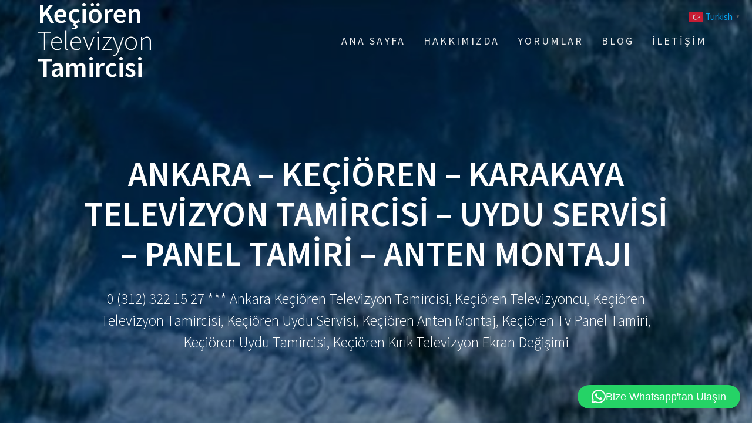

--- FILE ---
content_type: text/html; charset=UTF-8
request_url: https://keciorentvtamircisi.com/ankara-kecioren-karakaya-televizyon-tamircisi-uydu-servisi-panel-tamiri-anten-montaji/
body_size: 28429
content:
<!DOCTYPE html>
<html dir="ltr" lang="tr" prefix="og: https://ogp.me/ns#">
<head>
<meta charset="UTF-8">
<meta name="viewport" content="width=device-width, initial-scale=1">
<link rel="profile" href="https://gmpg.org/xfn/11">
<title>Ankara – Keçiören – Karakaya Televizyon Tamircisi – Uydu Servisi – Panel Tamiri – Anten Montajı - Keçiören Televizyon Tamircisi</title>
<!-- All in One SEO Pro 4.9.3 - aioseo.com -->
<meta name="description" content="Ankara, Karakaya Televizyon Tamircileri olarak bir arama yaptığımızda; Ankara Lcd ve Led Televizyon Tamiri olarak, Karakaya’da ve tüm Ankara’da markası farketmeksizin Samsung, Lg, Vestel, Axen, Philips, Sony, Arçelik, Sunny, Beko, Panasonic, Telefunken ve diğer marka led ve lcd marka televizyonlarınızı; evinizden alıyoruz, yerimizde televizyonunuzun arızasını ve masrafını belirleyip sizinle iletişime geçiyoruz. Onayınız halinde televizyonunuzun" />
<meta name="robots" content="max-image-preview:large" />
<meta name="author" content="keciorentvv keciorentvv"/>
<meta name="google-site-verification" content="eku4CE7NkVmR40KeGOehigQKx5dKJkvV9mH9KdCa44A" />
<link rel="canonical" href="https://keciorentvtamircisi.com/ankara-kecioren-karakaya-televizyon-tamircisi-uydu-servisi-panel-tamiri-anten-montaji/" />
<meta name="generator" content="All in One SEO Pro (AIOSEO) 4.9.3" />
<meta property="og:locale" content="tr_TR" />
<meta property="og:site_name" content="Keçiören Televizyon Tamircisi - 0 (312) 322 15 27 *** Ankara Keçiören Televizyon Tamircisi, Keçiören Televizyoncu, Keçiören Televizyon Tamircisi, Keçiören Uydu Servisi, Keçiören Anten Montaj, Keçiören Tv Panel Tamiri, Keçiören Uydu Tamircisi, Keçiören Kırık Televizyon Ekran Değişimi" />
<meta property="og:type" content="article" />
<meta property="og:title" content="Ankara – Keçiören – Karakaya Televizyon Tamircisi – Uydu Servisi – Panel Tamiri – Anten Montajı - Keçiören Televizyon Tamircisi" />
<meta property="og:description" content="Ankara, Karakaya Televizyon Tamircileri olarak bir arama yaptığımızda; Ankara Lcd ve Led Televizyon Tamiri olarak, Karakaya’da ve tüm Ankara’da markası farketmeksizin Samsung, Lg, Vestel, Axen, Philips, Sony, Arçelik, Sunny, Beko, Panasonic, Telefunken ve diğer marka led ve lcd marka televizyonlarınızı; evinizden alıyoruz, yerimizde televizyonunuzun arızasını ve masrafını belirleyip sizinle iletişime geçiyoruz. Onayınız halinde televizyonunuzun" />
<meta property="og:url" content="https://keciorentvtamircisi.com/ankara-kecioren-karakaya-televizyon-tamircisi-uydu-servisi-panel-tamiri-anten-montaji/" />
<meta property="og:image" content="https://keciorentvtamircisi.com/wp-content/uploads/2021/09/Kecioren-Televizyon-Tamircisii-5.jpg" />
<meta property="og:image:secure_url" content="https://keciorentvtamircisi.com/wp-content/uploads/2021/09/Kecioren-Televizyon-Tamircisii-5.jpg" />
<meta property="og:image:width" content="2400" />
<meta property="og:image:height" content="1600" />
<meta property="article:published_time" content="2021-09-07T10:54:08+00:00" />
<meta property="article:modified_time" content="2021-09-07T10:54:08+00:00" />
<meta name="twitter:card" content="summary_large_image" />
<meta name="twitter:title" content="Ankara – Keçiören – Karakaya Televizyon Tamircisi – Uydu Servisi – Panel Tamiri – Anten Montajı - Keçiören Televizyon Tamircisi" />
<meta name="twitter:description" content="Ankara, Karakaya Televizyon Tamircileri olarak bir arama yaptığımızda; Ankara Lcd ve Led Televizyon Tamiri olarak, Karakaya’da ve tüm Ankara’da markası farketmeksizin Samsung, Lg, Vestel, Axen, Philips, Sony, Arçelik, Sunny, Beko, Panasonic, Telefunken ve diğer marka led ve lcd marka televizyonlarınızı; evinizden alıyoruz, yerimizde televizyonunuzun arızasını ve masrafını belirleyip sizinle iletişime geçiyoruz. Onayınız halinde televizyonunuzun" />
<meta name="twitter:image" content="https://keciorentvtamircisi.com/wp-content/uploads/2021/09/Kecioren-Televizyon-Tamircisii-5.jpg" />
<script type="application/ld+json" class="aioseo-schema">
{"@context":"https:\/\/schema.org","@graph":[{"@type":"BlogPosting","@id":"https:\/\/keciorentvtamircisi.com\/ankara-kecioren-karakaya-televizyon-tamircisi-uydu-servisi-panel-tamiri-anten-montaji\/#blogposting","name":"Ankara \u2013 Ke\u00e7i\u00f6ren \u2013 Karakaya Televizyon Tamircisi \u2013 Uydu Servisi \u2013 Panel Tamiri \u2013 Anten Montaj\u0131 - Ke\u00e7i\u00f6ren Televizyon Tamircisi","headline":"Ankara \u2013 Ke\u00e7i\u00f6ren \u2013 Karakaya Televizyon Tamircisi \u2013 Uydu Servisi \u2013 Panel Tamiri \u2013 Anten Montaj\u0131","author":{"@id":"https:\/\/keciorentvtamircisi.com\/author\/keciorentvv\/#author"},"publisher":{"@id":"https:\/\/keciorentvtamircisi.com\/#organization"},"image":{"@type":"ImageObject","url":"https:\/\/keciorentvtamircisi.com\/wp-content\/uploads\/2021\/09\/cropped-Kecioren-Televizyon-Tamircisi.jpg","width":512,"height":512},"datePublished":"2021-09-07T13:54:08+03:00","dateModified":"2021-09-07T13:54:08+03:00","inLanguage":"tr-TR","mainEntityOfPage":{"@id":"https:\/\/keciorentvtamircisi.com\/ankara-kecioren-karakaya-televizyon-tamircisi-uydu-servisi-panel-tamiri-anten-montaji\/#webpage"},"isPartOf":{"@id":"https:\/\/keciorentvtamircisi.com\/ankara-kecioren-karakaya-televizyon-tamircisi-uydu-servisi-panel-tamiri-anten-montaji\/#webpage"},"articleSection":"Karakaya Anten Montaj, Karakaya Panel Tamiri, Karakaya Televizyon Tamircisi, Karakaya Tv Kurulumu, Karakaya Uydu Servisi, Karakaya Uydu Tamircisi, Karakaya Uydu Tamiri, Karakaya 2. El Televizyon, Karakaya Anten Ayar\u0131, Karakaya Anten Montaj, Karakaya Ar\u00e7elik Tv Tamiri, Karakaya Axen Tv Tamiri, Karakaya Beko Tv Tamiri, Karakaya \u00c7anak Anten Ayar\u0131, Karakaya \u00c7anak Anten Montaj, Karakaya Grundig Tv Tamiri, Karakaya Lg Tv Tamiri, Karakaya Merkezi Sistem Uydu Tamiri, Karakaya Panasonic Tamiri, Karakaya Panel Tamiri, Karakaya Samsung Tv Tamiri, Karakaya Sanyo Tv Tamiri, Karakaya Sony Tv Tamiri, Karakaya Sunny Tv Tamiri, Karakaya Telefunken Tv Tamiri, Karakaya Televizyon Tamircisi, Karakaya Televizyoncu, Karakaya Tv Kurulumu, Karakaya Tv Montaj\u0131, Karakaya Tv Panel Tamiri, Karakaya Tv Tamiri, Karakaya Uydu Montaj\u0131, Karakaya Uydu Servisi, Karakaya Uydu Tamircisi, Karakaya Uydu Tamiri, Karakaya Uyducu, Karakaya Vestel Tv Tamiri, Merkezi Anten Fiyatlar\u0131, Merkezi Sistem Uydu \u015eifreli Kanallar, Merkezi Uydu Sistemi Fiyatlar\u0131, Merkezi Uydu Sistemi Karakaya, Merkezi Uydu Sistemi Montaj Fiyatlar\u0131"},{"@type":"BreadcrumbList","@id":"https:\/\/keciorentvtamircisi.com\/ankara-kecioren-karakaya-televizyon-tamircisi-uydu-servisi-panel-tamiri-anten-montaji\/#breadcrumblist","itemListElement":[{"@type":"ListItem","@id":"https:\/\/keciorentvtamircisi.com#listItem","position":1,"name":"Ev","item":"https:\/\/keciorentvtamircisi.com","nextItem":{"@type":"ListItem","@id":"https:\/\/keciorentvtamircisi.com\/category\/karakaya-televizyon-tamircisi\/#listItem","name":"Karakaya Televizyon Tamircisi"}},{"@type":"ListItem","@id":"https:\/\/keciorentvtamircisi.com\/category\/karakaya-televizyon-tamircisi\/#listItem","position":2,"name":"Karakaya Televizyon Tamircisi","item":"https:\/\/keciorentvtamircisi.com\/category\/karakaya-televizyon-tamircisi\/","nextItem":{"@type":"ListItem","@id":"https:\/\/keciorentvtamircisi.com\/ankara-kecioren-karakaya-televizyon-tamircisi-uydu-servisi-panel-tamiri-anten-montaji\/#listItem","name":"Ankara \u2013 Ke\u00e7i\u00f6ren \u2013 Karakaya Televizyon Tamircisi \u2013 Uydu Servisi \u2013 Panel Tamiri \u2013 Anten Montaj\u0131"},"previousItem":{"@type":"ListItem","@id":"https:\/\/keciorentvtamircisi.com#listItem","name":"Ev"}},{"@type":"ListItem","@id":"https:\/\/keciorentvtamircisi.com\/ankara-kecioren-karakaya-televizyon-tamircisi-uydu-servisi-panel-tamiri-anten-montaji\/#listItem","position":3,"name":"Ankara \u2013 Ke\u00e7i\u00f6ren \u2013 Karakaya Televizyon Tamircisi \u2013 Uydu Servisi \u2013 Panel Tamiri \u2013 Anten Montaj\u0131","previousItem":{"@type":"ListItem","@id":"https:\/\/keciorentvtamircisi.com\/category\/karakaya-televizyon-tamircisi\/#listItem","name":"Karakaya Televizyon Tamircisi"}}]},{"@type":"Organization","@id":"https:\/\/keciorentvtamircisi.com\/#organization","name":"Ke\u00e7i\u00f6ren Televizyon Tamircisi","description":"0 (312) 322 15 27 *** Ankara Ke\u00e7i\u00f6ren Televizyon Tamircisi, Ke\u00e7i\u00f6ren Televizyoncu, Ke\u00e7i\u00f6ren Televizyon Tamircisi, Ke\u00e7i\u00f6ren Uydu Servisi, Ke\u00e7i\u00f6ren Anten Montaj, Ke\u00e7i\u00f6ren Tv Panel Tamiri, Ke\u00e7i\u00f6ren Uydu Tamircisi, Ke\u00e7i\u00f6ren K\u0131r\u0131k Televizyon Ekran De\u011fi\u015fimi","url":"https:\/\/keciorentvtamircisi.com\/","telephone":"+905556825616","logo":{"@type":"ImageObject","url":"https:\/\/keciorentvtamircisi.com\/wp-content\/uploads\/2021\/09\/Kecioren-Televizyon-Tamircisii-5.jpg","@id":"https:\/\/keciorentvtamircisi.com\/ankara-kecioren-karakaya-televizyon-tamircisi-uydu-servisi-panel-tamiri-anten-montaji\/#organizationLogo","width":2400,"height":1600,"caption":"Ke\u00e7i\u00f6ren Televizyon Tamircisii 5"},"image":{"@id":"https:\/\/keciorentvtamircisi.com\/ankara-kecioren-karakaya-televizyon-tamircisi-uydu-servisi-panel-tamiri-anten-montaji\/#organizationLogo"}},{"@type":"Person","@id":"https:\/\/keciorentvtamircisi.com\/author\/keciorentvv\/#author","url":"https:\/\/keciorentvtamircisi.com\/author\/keciorentvv\/","name":"keciorentvv keciorentvv","image":{"@type":"ImageObject","url":"https:\/\/secure.gravatar.com\/avatar\/704e4fb095496cbe8fc18e0285ff400a24063e80eb5aa841f6008e7e13351c17?s=96&d=mm&r=g"}},{"@type":"WebPage","@id":"https:\/\/keciorentvtamircisi.com\/ankara-kecioren-karakaya-televizyon-tamircisi-uydu-servisi-panel-tamiri-anten-montaji\/#webpage","url":"https:\/\/keciorentvtamircisi.com\/ankara-kecioren-karakaya-televizyon-tamircisi-uydu-servisi-panel-tamiri-anten-montaji\/","name":"Ankara \u2013 Ke\u00e7i\u00f6ren \u2013 Karakaya Televizyon Tamircisi \u2013 Uydu Servisi \u2013 Panel Tamiri \u2013 Anten Montaj\u0131 - Ke\u00e7i\u00f6ren Televizyon Tamircisi","description":"Ankara, Karakaya Televizyon Tamircileri olarak bir arama yapt\u0131\u011f\u0131m\u0131zda; Ankara Lcd ve Led Televizyon Tamiri olarak, Karakaya\u2019da ve t\u00fcm Ankara\u2019da markas\u0131 farketmeksizin Samsung, Lg, Vestel, Axen, Philips, Sony, Ar\u00e7elik, Sunny, Beko, Panasonic, Telefunken ve di\u011fer marka led ve lcd marka televizyonlar\u0131n\u0131z\u0131; evinizden al\u0131yoruz, yerimizde televizyonunuzun ar\u0131zas\u0131n\u0131 ve masraf\u0131n\u0131 belirleyip sizinle ileti\u015fime ge\u00e7iyoruz. Onay\u0131n\u0131z halinde televizyonunuzun","inLanguage":"tr-TR","isPartOf":{"@id":"https:\/\/keciorentvtamircisi.com\/#website"},"breadcrumb":{"@id":"https:\/\/keciorentvtamircisi.com\/ankara-kecioren-karakaya-televizyon-tamircisi-uydu-servisi-panel-tamiri-anten-montaji\/#breadcrumblist"},"author":{"@id":"https:\/\/keciorentvtamircisi.com\/author\/keciorentvv\/#author"},"creator":{"@id":"https:\/\/keciorentvtamircisi.com\/author\/keciorentvv\/#author"},"image":{"@type":"ImageObject","url":"https:\/\/keciorentvtamircisi.com\/wp-content\/uploads\/2021\/09\/cropped-Kecioren-Televizyon-Tamircisi.jpg","@id":"https:\/\/keciorentvtamircisi.com\/ankara-kecioren-karakaya-televizyon-tamircisi-uydu-servisi-panel-tamiri-anten-montaji\/#mainImage","width":512,"height":512},"primaryImageOfPage":{"@id":"https:\/\/keciorentvtamircisi.com\/ankara-kecioren-karakaya-televizyon-tamircisi-uydu-servisi-panel-tamiri-anten-montaji\/#mainImage"},"datePublished":"2021-09-07T13:54:08+03:00","dateModified":"2021-09-07T13:54:08+03:00"},{"@type":"WebSite","@id":"https:\/\/keciorentvtamircisi.com\/#website","url":"https:\/\/keciorentvtamircisi.com\/","name":"Ke\u00e7i\u00f6ren Televizyon Tamircisi","description":"0 (312) 322 15 27 *** Ankara Ke\u00e7i\u00f6ren Televizyon Tamircisi, Ke\u00e7i\u00f6ren Televizyoncu, Ke\u00e7i\u00f6ren Televizyon Tamircisi, Ke\u00e7i\u00f6ren Uydu Servisi, Ke\u00e7i\u00f6ren Anten Montaj, Ke\u00e7i\u00f6ren Tv Panel Tamiri, Ke\u00e7i\u00f6ren Uydu Tamircisi, Ke\u00e7i\u00f6ren K\u0131r\u0131k Televizyon Ekran De\u011fi\u015fimi","inLanguage":"tr-TR","publisher":{"@id":"https:\/\/keciorentvtamircisi.com\/#organization"}}]}
</script>
<!-- All in One SEO Pro -->
<link rel='dns-prefetch' href='//fonts.googleapis.com' />
<link href='https://fonts.gstatic.com' crossorigin rel='preconnect' />
<link rel="alternate" type="application/rss+xml" title="Keçiören Televizyon Tamircisi &raquo; akışı" href="https://keciorentvtamircisi.com/feed/" />
<link rel="alternate" type="application/rss+xml" title="Keçiören Televizyon Tamircisi &raquo; yorum akışı" href="https://keciorentvtamircisi.com/comments/feed/" />
<link rel="alternate" type="application/rss+xml" title="Keçiören Televizyon Tamircisi &raquo; Ankara – Keçiören – Karakaya Televizyon Tamircisi – Uydu Servisi – Panel Tamiri – Anten Montajı yorum akışı" href="https://keciorentvtamircisi.com/ankara-kecioren-karakaya-televizyon-tamircisi-uydu-servisi-panel-tamiri-anten-montaji/feed/" />
<link rel="alternate" title="oEmbed (JSON)" type="application/json+oembed" href="https://keciorentvtamircisi.com/wp-json/oembed/1.0/embed?url=https%3A%2F%2Fkeciorentvtamircisi.com%2Fankara-kecioren-karakaya-televizyon-tamircisi-uydu-servisi-panel-tamiri-anten-montaji%2F" />
<link rel="alternate" title="oEmbed (XML)" type="text/xml+oembed" href="https://keciorentvtamircisi.com/wp-json/oembed/1.0/embed?url=https%3A%2F%2Fkeciorentvtamircisi.com%2Fankara-kecioren-karakaya-televizyon-tamircisi-uydu-servisi-panel-tamiri-anten-montaji%2F&#038;format=xml" />
<style id='wp-img-auto-sizes-contain-inline-css' type='text/css'>
img:is([sizes=auto i],[sizes^="auto," i]){contain-intrinsic-size:3000px 1500px}
/*# sourceURL=wp-img-auto-sizes-contain-inline-css */
</style>
<style id='wp-block-library-inline-css' type='text/css'>
:root{--wp-block-synced-color:#7a00df;--wp-block-synced-color--rgb:122,0,223;--wp-bound-block-color:var(--wp-block-synced-color);--wp-editor-canvas-background:#ddd;--wp-admin-theme-color:#007cba;--wp-admin-theme-color--rgb:0,124,186;--wp-admin-theme-color-darker-10:#006ba1;--wp-admin-theme-color-darker-10--rgb:0,107,160.5;--wp-admin-theme-color-darker-20:#005a87;--wp-admin-theme-color-darker-20--rgb:0,90,135;--wp-admin-border-width-focus:2px}@media (min-resolution:192dpi){:root{--wp-admin-border-width-focus:1.5px}}.wp-element-button{cursor:pointer}:root .has-very-light-gray-background-color{background-color:#eee}:root .has-very-dark-gray-background-color{background-color:#313131}:root .has-very-light-gray-color{color:#eee}:root .has-very-dark-gray-color{color:#313131}:root .has-vivid-green-cyan-to-vivid-cyan-blue-gradient-background{background:linear-gradient(135deg,#00d084,#0693e3)}:root .has-purple-crush-gradient-background{background:linear-gradient(135deg,#34e2e4,#4721fb 50%,#ab1dfe)}:root .has-hazy-dawn-gradient-background{background:linear-gradient(135deg,#faaca8,#dad0ec)}:root .has-subdued-olive-gradient-background{background:linear-gradient(135deg,#fafae1,#67a671)}:root .has-atomic-cream-gradient-background{background:linear-gradient(135deg,#fdd79a,#004a59)}:root .has-nightshade-gradient-background{background:linear-gradient(135deg,#330968,#31cdcf)}:root .has-midnight-gradient-background{background:linear-gradient(135deg,#020381,#2874fc)}:root{--wp--preset--font-size--normal:16px;--wp--preset--font-size--huge:42px}.has-regular-font-size{font-size:1em}.has-larger-font-size{font-size:2.625em}.has-normal-font-size{font-size:var(--wp--preset--font-size--normal)}.has-huge-font-size{font-size:var(--wp--preset--font-size--huge)}.has-text-align-center{text-align:center}.has-text-align-left{text-align:left}.has-text-align-right{text-align:right}.has-fit-text{white-space:nowrap!important}#end-resizable-editor-section{display:none}.aligncenter{clear:both}.items-justified-left{justify-content:flex-start}.items-justified-center{justify-content:center}.items-justified-right{justify-content:flex-end}.items-justified-space-between{justify-content:space-between}.screen-reader-text{border:0;clip-path:inset(50%);height:1px;margin:-1px;overflow:hidden;padding:0;position:absolute;width:1px;word-wrap:normal!important}.screen-reader-text:focus{background-color:#ddd;clip-path:none;color:#444;display:block;font-size:1em;height:auto;left:5px;line-height:normal;padding:15px 23px 14px;text-decoration:none;top:5px;width:auto;z-index:100000}html :where(.has-border-color){border-style:solid}html :where([style*=border-top-color]){border-top-style:solid}html :where([style*=border-right-color]){border-right-style:solid}html :where([style*=border-bottom-color]){border-bottom-style:solid}html :where([style*=border-left-color]){border-left-style:solid}html :where([style*=border-width]){border-style:solid}html :where([style*=border-top-width]){border-top-style:solid}html :where([style*=border-right-width]){border-right-style:solid}html :where([style*=border-bottom-width]){border-bottom-style:solid}html :where([style*=border-left-width]){border-left-style:solid}html :where(img[class*=wp-image-]){height:auto;max-width:100%}:where(figure){margin:0 0 1em}html :where(.is-position-sticky){--wp-admin--admin-bar--position-offset:var(--wp-admin--admin-bar--height,0px)}@media screen and (max-width:600px){html :where(.is-position-sticky){--wp-admin--admin-bar--position-offset:0px}}
/*# sourceURL=wp-block-library-inline-css */
</style><style id='wp-block-archives-inline-css' type='text/css'>
.wp-block-archives{box-sizing:border-box}.wp-block-archives-dropdown label{display:block}
/*# sourceURL=https://keciorentvtamircisi.com/wp-includes/blocks/archives/style.min.css */
</style>
<style id='wp-block-categories-inline-css' type='text/css'>
.wp-block-categories{box-sizing:border-box}.wp-block-categories.alignleft{margin-right:2em}.wp-block-categories.alignright{margin-left:2em}.wp-block-categories.wp-block-categories-dropdown.aligncenter{text-align:center}.wp-block-categories .wp-block-categories__label{display:block;width:100%}
/*# sourceURL=https://keciorentvtamircisi.com/wp-includes/blocks/categories/style.min.css */
</style>
<style id='wp-block-heading-inline-css' type='text/css'>
h1:where(.wp-block-heading).has-background,h2:where(.wp-block-heading).has-background,h3:where(.wp-block-heading).has-background,h4:where(.wp-block-heading).has-background,h5:where(.wp-block-heading).has-background,h6:where(.wp-block-heading).has-background{padding:1.25em 2.375em}h1.has-text-align-left[style*=writing-mode]:where([style*=vertical-lr]),h1.has-text-align-right[style*=writing-mode]:where([style*=vertical-rl]),h2.has-text-align-left[style*=writing-mode]:where([style*=vertical-lr]),h2.has-text-align-right[style*=writing-mode]:where([style*=vertical-rl]),h3.has-text-align-left[style*=writing-mode]:where([style*=vertical-lr]),h3.has-text-align-right[style*=writing-mode]:where([style*=vertical-rl]),h4.has-text-align-left[style*=writing-mode]:where([style*=vertical-lr]),h4.has-text-align-right[style*=writing-mode]:where([style*=vertical-rl]),h5.has-text-align-left[style*=writing-mode]:where([style*=vertical-lr]),h5.has-text-align-right[style*=writing-mode]:where([style*=vertical-rl]),h6.has-text-align-left[style*=writing-mode]:where([style*=vertical-lr]),h6.has-text-align-right[style*=writing-mode]:where([style*=vertical-rl]){rotate:180deg}
/*# sourceURL=https://keciorentvtamircisi.com/wp-includes/blocks/heading/style.min.css */
</style>
<style id='wp-block-latest-comments-inline-css' type='text/css'>
ol.wp-block-latest-comments{box-sizing:border-box;margin-left:0}:where(.wp-block-latest-comments:not([style*=line-height] .wp-block-latest-comments__comment)){line-height:1.1}:where(.wp-block-latest-comments:not([style*=line-height] .wp-block-latest-comments__comment-excerpt p)){line-height:1.8}.has-dates :where(.wp-block-latest-comments:not([style*=line-height])),.has-excerpts :where(.wp-block-latest-comments:not([style*=line-height])){line-height:1.5}.wp-block-latest-comments .wp-block-latest-comments{padding-left:0}.wp-block-latest-comments__comment{list-style:none;margin-bottom:1em}.has-avatars .wp-block-latest-comments__comment{list-style:none;min-height:2.25em}.has-avatars .wp-block-latest-comments__comment .wp-block-latest-comments__comment-excerpt,.has-avatars .wp-block-latest-comments__comment .wp-block-latest-comments__comment-meta{margin-left:3.25em}.wp-block-latest-comments__comment-excerpt p{font-size:.875em;margin:.36em 0 1.4em}.wp-block-latest-comments__comment-date{display:block;font-size:.75em}.wp-block-latest-comments .avatar,.wp-block-latest-comments__comment-avatar{border-radius:1.5em;display:block;float:left;height:2.5em;margin-right:.75em;width:2.5em}.wp-block-latest-comments[class*=-font-size] a,.wp-block-latest-comments[style*=font-size] a{font-size:inherit}
/*# sourceURL=https://keciorentvtamircisi.com/wp-includes/blocks/latest-comments/style.min.css */
</style>
<style id='wp-block-latest-posts-inline-css' type='text/css'>
.wp-block-latest-posts{box-sizing:border-box}.wp-block-latest-posts.alignleft{margin-right:2em}.wp-block-latest-posts.alignright{margin-left:2em}.wp-block-latest-posts.wp-block-latest-posts__list{list-style:none}.wp-block-latest-posts.wp-block-latest-posts__list li{clear:both;overflow-wrap:break-word}.wp-block-latest-posts.is-grid{display:flex;flex-wrap:wrap}.wp-block-latest-posts.is-grid li{margin:0 1.25em 1.25em 0;width:100%}@media (min-width:600px){.wp-block-latest-posts.columns-2 li{width:calc(50% - .625em)}.wp-block-latest-posts.columns-2 li:nth-child(2n){margin-right:0}.wp-block-latest-posts.columns-3 li{width:calc(33.33333% - .83333em)}.wp-block-latest-posts.columns-3 li:nth-child(3n){margin-right:0}.wp-block-latest-posts.columns-4 li{width:calc(25% - .9375em)}.wp-block-latest-posts.columns-4 li:nth-child(4n){margin-right:0}.wp-block-latest-posts.columns-5 li{width:calc(20% - 1em)}.wp-block-latest-posts.columns-5 li:nth-child(5n){margin-right:0}.wp-block-latest-posts.columns-6 li{width:calc(16.66667% - 1.04167em)}.wp-block-latest-posts.columns-6 li:nth-child(6n){margin-right:0}}:root :where(.wp-block-latest-posts.is-grid){padding:0}:root :where(.wp-block-latest-posts.wp-block-latest-posts__list){padding-left:0}.wp-block-latest-posts__post-author,.wp-block-latest-posts__post-date{display:block;font-size:.8125em}.wp-block-latest-posts__post-excerpt,.wp-block-latest-posts__post-full-content{margin-bottom:1em;margin-top:.5em}.wp-block-latest-posts__featured-image a{display:inline-block}.wp-block-latest-posts__featured-image img{height:auto;max-width:100%;width:auto}.wp-block-latest-posts__featured-image.alignleft{float:left;margin-right:1em}.wp-block-latest-posts__featured-image.alignright{float:right;margin-left:1em}.wp-block-latest-posts__featured-image.aligncenter{margin-bottom:1em;text-align:center}
/*# sourceURL=https://keciorentvtamircisi.com/wp-includes/blocks/latest-posts/style.min.css */
</style>
<style id='wp-block-search-inline-css' type='text/css'>
.wp-block-search__button{margin-left:10px;word-break:normal}.wp-block-search__button.has-icon{line-height:0}.wp-block-search__button svg{height:1.25em;min-height:24px;min-width:24px;width:1.25em;fill:currentColor;vertical-align:text-bottom}:where(.wp-block-search__button){border:1px solid #ccc;padding:6px 10px}.wp-block-search__inside-wrapper{display:flex;flex:auto;flex-wrap:nowrap;max-width:100%}.wp-block-search__label{width:100%}.wp-block-search.wp-block-search__button-only .wp-block-search__button{box-sizing:border-box;display:flex;flex-shrink:0;justify-content:center;margin-left:0;max-width:100%}.wp-block-search.wp-block-search__button-only .wp-block-search__inside-wrapper{min-width:0!important;transition-property:width}.wp-block-search.wp-block-search__button-only .wp-block-search__input{flex-basis:100%;transition-duration:.3s}.wp-block-search.wp-block-search__button-only.wp-block-search__searchfield-hidden,.wp-block-search.wp-block-search__button-only.wp-block-search__searchfield-hidden .wp-block-search__inside-wrapper{overflow:hidden}.wp-block-search.wp-block-search__button-only.wp-block-search__searchfield-hidden .wp-block-search__input{border-left-width:0!important;border-right-width:0!important;flex-basis:0;flex-grow:0;margin:0;min-width:0!important;padding-left:0!important;padding-right:0!important;width:0!important}:where(.wp-block-search__input){appearance:none;border:1px solid #949494;flex-grow:1;font-family:inherit;font-size:inherit;font-style:inherit;font-weight:inherit;letter-spacing:inherit;line-height:inherit;margin-left:0;margin-right:0;min-width:3rem;padding:8px;text-decoration:unset!important;text-transform:inherit}:where(.wp-block-search__button-inside .wp-block-search__inside-wrapper){background-color:#fff;border:1px solid #949494;box-sizing:border-box;padding:4px}:where(.wp-block-search__button-inside .wp-block-search__inside-wrapper) .wp-block-search__input{border:none;border-radius:0;padding:0 4px}:where(.wp-block-search__button-inside .wp-block-search__inside-wrapper) .wp-block-search__input:focus{outline:none}:where(.wp-block-search__button-inside .wp-block-search__inside-wrapper) :where(.wp-block-search__button){padding:4px 8px}.wp-block-search.aligncenter .wp-block-search__inside-wrapper{margin:auto}.wp-block[data-align=right] .wp-block-search.wp-block-search__button-only .wp-block-search__inside-wrapper{float:right}
/*# sourceURL=https://keciorentvtamircisi.com/wp-includes/blocks/search/style.min.css */
</style>
<style id='wp-block-group-inline-css' type='text/css'>
.wp-block-group{box-sizing:border-box}:where(.wp-block-group.wp-block-group-is-layout-constrained){position:relative}
/*# sourceURL=https://keciorentvtamircisi.com/wp-includes/blocks/group/style.min.css */
</style>
<!-- <link rel='stylesheet' id='aioseo-eeat/css/src/vue/standalone/blocks/author-bio/global.scss-css' href='https://keciorentvtamircisi.com/wp-content/plugins/aioseo-eeat/dist/Pro/assets/css/author-bio/global.lvru5eV8.css?ver=1.2.9' type='text/css' media='all' /> -->
<link rel="stylesheet" type="text/css" href="//keciorentvtamircisi.com/wp-content/cache/wpfc-minified/f166n2h3/agy1.css" media="all"/>
<style id='global-styles-inline-css' type='text/css'>
:root{--wp--preset--aspect-ratio--square: 1;--wp--preset--aspect-ratio--4-3: 4/3;--wp--preset--aspect-ratio--3-4: 3/4;--wp--preset--aspect-ratio--3-2: 3/2;--wp--preset--aspect-ratio--2-3: 2/3;--wp--preset--aspect-ratio--16-9: 16/9;--wp--preset--aspect-ratio--9-16: 9/16;--wp--preset--color--black: #000000;--wp--preset--color--cyan-bluish-gray: #abb8c3;--wp--preset--color--white: #ffffff;--wp--preset--color--pale-pink: #f78da7;--wp--preset--color--vivid-red: #cf2e2e;--wp--preset--color--luminous-vivid-orange: #ff6900;--wp--preset--color--luminous-vivid-amber: #fcb900;--wp--preset--color--light-green-cyan: #7bdcb5;--wp--preset--color--vivid-green-cyan: #00d084;--wp--preset--color--pale-cyan-blue: #8ed1fc;--wp--preset--color--vivid-cyan-blue: #0693e3;--wp--preset--color--vivid-purple: #9b51e0;--wp--preset--gradient--vivid-cyan-blue-to-vivid-purple: linear-gradient(135deg,rgb(6,147,227) 0%,rgb(155,81,224) 100%);--wp--preset--gradient--light-green-cyan-to-vivid-green-cyan: linear-gradient(135deg,rgb(122,220,180) 0%,rgb(0,208,130) 100%);--wp--preset--gradient--luminous-vivid-amber-to-luminous-vivid-orange: linear-gradient(135deg,rgb(252,185,0) 0%,rgb(255,105,0) 100%);--wp--preset--gradient--luminous-vivid-orange-to-vivid-red: linear-gradient(135deg,rgb(255,105,0) 0%,rgb(207,46,46) 100%);--wp--preset--gradient--very-light-gray-to-cyan-bluish-gray: linear-gradient(135deg,rgb(238,238,238) 0%,rgb(169,184,195) 100%);--wp--preset--gradient--cool-to-warm-spectrum: linear-gradient(135deg,rgb(74,234,220) 0%,rgb(151,120,209) 20%,rgb(207,42,186) 40%,rgb(238,44,130) 60%,rgb(251,105,98) 80%,rgb(254,248,76) 100%);--wp--preset--gradient--blush-light-purple: linear-gradient(135deg,rgb(255,206,236) 0%,rgb(152,150,240) 100%);--wp--preset--gradient--blush-bordeaux: linear-gradient(135deg,rgb(254,205,165) 0%,rgb(254,45,45) 50%,rgb(107,0,62) 100%);--wp--preset--gradient--luminous-dusk: linear-gradient(135deg,rgb(255,203,112) 0%,rgb(199,81,192) 50%,rgb(65,88,208) 100%);--wp--preset--gradient--pale-ocean: linear-gradient(135deg,rgb(255,245,203) 0%,rgb(182,227,212) 50%,rgb(51,167,181) 100%);--wp--preset--gradient--electric-grass: linear-gradient(135deg,rgb(202,248,128) 0%,rgb(113,206,126) 100%);--wp--preset--gradient--midnight: linear-gradient(135deg,rgb(2,3,129) 0%,rgb(40,116,252) 100%);--wp--preset--font-size--small: 13px;--wp--preset--font-size--medium: 20px;--wp--preset--font-size--large: 36px;--wp--preset--font-size--x-large: 42px;--wp--preset--spacing--20: 0.44rem;--wp--preset--spacing--30: 0.67rem;--wp--preset--spacing--40: 1rem;--wp--preset--spacing--50: 1.5rem;--wp--preset--spacing--60: 2.25rem;--wp--preset--spacing--70: 3.38rem;--wp--preset--spacing--80: 5.06rem;--wp--preset--shadow--natural: 6px 6px 9px rgba(0, 0, 0, 0.2);--wp--preset--shadow--deep: 12px 12px 50px rgba(0, 0, 0, 0.4);--wp--preset--shadow--sharp: 6px 6px 0px rgba(0, 0, 0, 0.2);--wp--preset--shadow--outlined: 6px 6px 0px -3px rgb(255, 255, 255), 6px 6px rgb(0, 0, 0);--wp--preset--shadow--crisp: 6px 6px 0px rgb(0, 0, 0);}:where(.is-layout-flex){gap: 0.5em;}:where(.is-layout-grid){gap: 0.5em;}body .is-layout-flex{display: flex;}.is-layout-flex{flex-wrap: wrap;align-items: center;}.is-layout-flex > :is(*, div){margin: 0;}body .is-layout-grid{display: grid;}.is-layout-grid > :is(*, div){margin: 0;}:where(.wp-block-columns.is-layout-flex){gap: 2em;}:where(.wp-block-columns.is-layout-grid){gap: 2em;}:where(.wp-block-post-template.is-layout-flex){gap: 1.25em;}:where(.wp-block-post-template.is-layout-grid){gap: 1.25em;}.has-black-color{color: var(--wp--preset--color--black) !important;}.has-cyan-bluish-gray-color{color: var(--wp--preset--color--cyan-bluish-gray) !important;}.has-white-color{color: var(--wp--preset--color--white) !important;}.has-pale-pink-color{color: var(--wp--preset--color--pale-pink) !important;}.has-vivid-red-color{color: var(--wp--preset--color--vivid-red) !important;}.has-luminous-vivid-orange-color{color: var(--wp--preset--color--luminous-vivid-orange) !important;}.has-luminous-vivid-amber-color{color: var(--wp--preset--color--luminous-vivid-amber) !important;}.has-light-green-cyan-color{color: var(--wp--preset--color--light-green-cyan) !important;}.has-vivid-green-cyan-color{color: var(--wp--preset--color--vivid-green-cyan) !important;}.has-pale-cyan-blue-color{color: var(--wp--preset--color--pale-cyan-blue) !important;}.has-vivid-cyan-blue-color{color: var(--wp--preset--color--vivid-cyan-blue) !important;}.has-vivid-purple-color{color: var(--wp--preset--color--vivid-purple) !important;}.has-black-background-color{background-color: var(--wp--preset--color--black) !important;}.has-cyan-bluish-gray-background-color{background-color: var(--wp--preset--color--cyan-bluish-gray) !important;}.has-white-background-color{background-color: var(--wp--preset--color--white) !important;}.has-pale-pink-background-color{background-color: var(--wp--preset--color--pale-pink) !important;}.has-vivid-red-background-color{background-color: var(--wp--preset--color--vivid-red) !important;}.has-luminous-vivid-orange-background-color{background-color: var(--wp--preset--color--luminous-vivid-orange) !important;}.has-luminous-vivid-amber-background-color{background-color: var(--wp--preset--color--luminous-vivid-amber) !important;}.has-light-green-cyan-background-color{background-color: var(--wp--preset--color--light-green-cyan) !important;}.has-vivid-green-cyan-background-color{background-color: var(--wp--preset--color--vivid-green-cyan) !important;}.has-pale-cyan-blue-background-color{background-color: var(--wp--preset--color--pale-cyan-blue) !important;}.has-vivid-cyan-blue-background-color{background-color: var(--wp--preset--color--vivid-cyan-blue) !important;}.has-vivid-purple-background-color{background-color: var(--wp--preset--color--vivid-purple) !important;}.has-black-border-color{border-color: var(--wp--preset--color--black) !important;}.has-cyan-bluish-gray-border-color{border-color: var(--wp--preset--color--cyan-bluish-gray) !important;}.has-white-border-color{border-color: var(--wp--preset--color--white) !important;}.has-pale-pink-border-color{border-color: var(--wp--preset--color--pale-pink) !important;}.has-vivid-red-border-color{border-color: var(--wp--preset--color--vivid-red) !important;}.has-luminous-vivid-orange-border-color{border-color: var(--wp--preset--color--luminous-vivid-orange) !important;}.has-luminous-vivid-amber-border-color{border-color: var(--wp--preset--color--luminous-vivid-amber) !important;}.has-light-green-cyan-border-color{border-color: var(--wp--preset--color--light-green-cyan) !important;}.has-vivid-green-cyan-border-color{border-color: var(--wp--preset--color--vivid-green-cyan) !important;}.has-pale-cyan-blue-border-color{border-color: var(--wp--preset--color--pale-cyan-blue) !important;}.has-vivid-cyan-blue-border-color{border-color: var(--wp--preset--color--vivid-cyan-blue) !important;}.has-vivid-purple-border-color{border-color: var(--wp--preset--color--vivid-purple) !important;}.has-vivid-cyan-blue-to-vivid-purple-gradient-background{background: var(--wp--preset--gradient--vivid-cyan-blue-to-vivid-purple) !important;}.has-light-green-cyan-to-vivid-green-cyan-gradient-background{background: var(--wp--preset--gradient--light-green-cyan-to-vivid-green-cyan) !important;}.has-luminous-vivid-amber-to-luminous-vivid-orange-gradient-background{background: var(--wp--preset--gradient--luminous-vivid-amber-to-luminous-vivid-orange) !important;}.has-luminous-vivid-orange-to-vivid-red-gradient-background{background: var(--wp--preset--gradient--luminous-vivid-orange-to-vivid-red) !important;}.has-very-light-gray-to-cyan-bluish-gray-gradient-background{background: var(--wp--preset--gradient--very-light-gray-to-cyan-bluish-gray) !important;}.has-cool-to-warm-spectrum-gradient-background{background: var(--wp--preset--gradient--cool-to-warm-spectrum) !important;}.has-blush-light-purple-gradient-background{background: var(--wp--preset--gradient--blush-light-purple) !important;}.has-blush-bordeaux-gradient-background{background: var(--wp--preset--gradient--blush-bordeaux) !important;}.has-luminous-dusk-gradient-background{background: var(--wp--preset--gradient--luminous-dusk) !important;}.has-pale-ocean-gradient-background{background: var(--wp--preset--gradient--pale-ocean) !important;}.has-electric-grass-gradient-background{background: var(--wp--preset--gradient--electric-grass) !important;}.has-midnight-gradient-background{background: var(--wp--preset--gradient--midnight) !important;}.has-small-font-size{font-size: var(--wp--preset--font-size--small) !important;}.has-medium-font-size{font-size: var(--wp--preset--font-size--medium) !important;}.has-large-font-size{font-size: var(--wp--preset--font-size--large) !important;}.has-x-large-font-size{font-size: var(--wp--preset--font-size--x-large) !important;}
/*# sourceURL=global-styles-inline-css */
</style>
<style id='classic-theme-styles-inline-css' type='text/css'>
/*! This file is auto-generated */
.wp-block-button__link{color:#fff;background-color:#32373c;border-radius:9999px;box-shadow:none;text-decoration:none;padding:calc(.667em + 2px) calc(1.333em + 2px);font-size:1.125em}.wp-block-file__button{background:#32373c;color:#fff;text-decoration:none}
/*# sourceURL=/wp-includes/css/classic-themes.min.css */
</style>
<!-- <link rel='stylesheet' id='dashicons-css' href='https://keciorentvtamircisi.com/wp-includes/css/dashicons.min.css?ver=6.9' type='text/css' media='all' /> -->
<!-- <link rel='stylesheet' id='to-top-css' href='https://keciorentvtamircisi.com/wp-content/plugins/to-top/public/css/to-top-public.css?ver=2.5.5' type='text/css' media='all' /> -->
<!-- <link rel='stylesheet' id='cmplz-general-css' href='https://keciorentvtamircisi.com/wp-content/plugins/complianz-gdpr/assets/css/cookieblocker.min.css?ver=1766004102' type='text/css' media='all' /> -->
<!-- <link rel='stylesheet' id='zrdn-recipeblock-grid-css' href='https://keciorentvtamircisi.com/wp-content/plugins/zip-recipes/styles/zrdn-grid.min.css?ver=8.2.4' type='text/css' media='all' /> -->
<!-- <link rel='stylesheet' id='zrdn-recipes-css' href='https://keciorentvtamircisi.com/wp-content/plugins/zip-recipes/styles/zlrecipe-std.min.css?ver=8.2.4' type='text/css' media='all' /> -->
<link rel="stylesheet" type="text/css" href="//keciorentvtamircisi.com/wp-content/cache/wpfc-minified/fepnak95/agvy.css" media="all"/>
<link rel='stylesheet' id='one-page-express-fonts-css' href='https://fonts.googleapis.com/css?family=Source+Sans+Pro%3A200%2Cnormal%2C300%2C600%2C700%7CPlayfair+Display%3Aregular%2Citalic%2C700%2C900&#038;subset=latin%2Clatin-ext' type='text/css' media='all' />
<!-- <link rel='stylesheet' id='one-page-express-style-css' href='https://keciorentvtamircisi.com/wp-content/themes/one-page-express/style.css?ver=1.3.54' type='text/css' media='all' /> -->
<link rel="stylesheet" type="text/css" href="//keciorentvtamircisi.com/wp-content/cache/wpfc-minified/dq5ooojp/agvy.css" media="all"/>
<style id='one-page-express-style-inline-css' type='text/css'>
img.logo.dark, img.custom-logo{max-height:70px;}
/*# sourceURL=one-page-express-style-inline-css */
</style>
<!-- <link rel='stylesheet' id='one-page-express-font-awesome-css' href='https://keciorentvtamircisi.com/wp-content/themes/one-page-express/assets/font-awesome/font-awesome.min.css?ver=1.3.54' type='text/css' media='all' /> -->
<!-- <link rel='stylesheet' id='one-page-express-font-awesome-extra-css' href='https://keciorentvtamircisi.com/wp-content/themes/one-page-express/assets/font-awesome/font-awesome-extra.min.css?ver=1.3.54' type='text/css' media='all' /> -->
<!-- <link rel='stylesheet' id='one-page-express-animate-css' href='https://keciorentvtamircisi.com/wp-content/themes/one-page-express/assets/css/animate.css?ver=1.3.54' type='text/css' media='all' /> -->
<!-- <link rel='stylesheet' id='one-page-express-webgradients-css' href='https://keciorentvtamircisi.com/wp-content/themes/one-page-express/assets/css/webgradients.css?ver=1.3.54' type='text/css' media='all' /> -->
<!-- <link rel='stylesheet' id='kirki-styles-one_page_express-css' href='https://keciorentvtamircisi.com/wp-content/themes/one-page-express/customizer/kirki/assets/css/kirki-styles.css' type='text/css' media='all' /> -->
<link rel="stylesheet" type="text/css" href="//keciorentvtamircisi.com/wp-content/cache/wpfc-minified/9lcuiezh/agvy.css" media="all"/>
<style id='kirki-styles-one_page_express-inline-css' type='text/css'>
.header-homepage.color-overlay:before{background-color:#000;opacity:0.4;}.header-homepage + .header-separator svg{height:0px!important;}.header.color-overlay:before{background-color:#000;opacity:0.4;}.header-separator svg{height:0px!important;}.inner-header-description{padding-top:8%;padding-bottom:8%;}.header-homepage .header-description-row{padding-top:8%;padding-bottom:8%;}@media only screen and (min-width: 768px){.inner-header-description{text-align:center;}.header-content .align-holder{text-align:center!important;}.header-content{width:100%!important;}}
/*# sourceURL=kirki-styles-one_page_express-inline-css */
</style>
<!-- <link rel='stylesheet' id='call-now-button-modern-style-css' href='https://keciorentvtamircisi.com/wp-content/plugins/call-now-button/resources/style/modern.css?ver=1.5.5' type='text/css' media='all' /> -->
<link rel="stylesheet" type="text/css" href="//keciorentvtamircisi.com/wp-content/cache/wpfc-minified/d36thyvi/agvy.css" media="all"/>
<script src='//keciorentvtamircisi.com/wp-content/cache/wpfc-minified/89q4ewr9/agvy.js' type="text/javascript"></script>
<!-- <script type="text/javascript" src="https://keciorentvtamircisi.com/wp-includes/js/jquery/jquery.min.js?ver=3.7.1" id="jquery-core-js"></script> -->
<!-- <script type="text/javascript" src="https://keciorentvtamircisi.com/wp-includes/js/jquery/jquery-migrate.min.js?ver=3.4.1" id="jquery-migrate-js"></script> -->
<script type="text/javascript" id="to-top-js-extra">
/* <![CDATA[ */
var to_top_options = {"scroll_offset":"100","icon_opacity":"50","style":"icon","icon_type":"dashicons-arrow-up-alt2","icon_color":"#ffffff","icon_bg_color":"#000000","icon_size":"32","border_radius":"5","image":"https://keciorentvtamircisi.com/wp-content/plugins/to-top/admin/images/default.png","image_width":"65","image_alt":"","location":"bottom-left","margin_x":"20","margin_y":"20","show_on_admin":"0","enable_autohide":"0","autohide_time":"2","enable_hide_small_device":"0","small_device_max_width":"640","reset":"0"};
//# sourceURL=to-top-js-extra
/* ]]> */
</script>
<script src='//keciorentvtamircisi.com/wp-content/cache/wpfc-minified/112xgm7g/agvy.js' type="text/javascript"></script>
<!-- <script async type="text/javascript" src="https://keciorentvtamircisi.com/wp-content/plugins/to-top/public/js/to-top-public.js?ver=2.5.5" id="to-top-js"></script> -->
<!-- <script type="text/javascript" src="https://keciorentvtamircisi.com/wp-content/themes/one-page-express/assets/js/smoothscroll.js?ver=1.3.54" id="one-page-express-smoothscroll-js"></script> -->
<link rel="https://api.w.org/" href="https://keciorentvtamircisi.com/wp-json/" /><link rel="alternate" title="JSON" type="application/json" href="https://keciorentvtamircisi.com/wp-json/wp/v2/posts/237" /><link rel="EditURI" type="application/rsd+xml" title="RSD" href="https://keciorentvtamircisi.com/xmlrpc.php?rsd" />
<meta name="generator" content="WordPress 6.9" />
<link rel='shortlink' href='https://keciorentvtamircisi.com/?p=237' />
<!-- Analytics by WP Statistics - https://wp-statistics.com -->
<style data-name="overlap">
@media only screen and (min-width: 768px) {
.blog .content,
.archive .content,
.single-post .content {
position: relative;
z-index: 10;
}
.blog .content > .gridContainer > .row,
.archive .content > .gridContainer > .row,
.single-post .content > .gridContainer > .row {
margin-top: -200px;
background: transparent !important;
}
.blog .header,
.archive .header,
.single-post .header {
padding-bottom: 200px;
}
}
</style>
<style>
@media only screen and (min-width: 768px) {
.align-container {
margin: auto auto  auto  auto            }
}
</style>
<style type="text/css" id="custom-background-css">
body.custom-background { background-image: url("https://keciorentvtamircisi.com/wp-content/uploads/2021/09/Kecioren-Televizyon-Tamircisi.jpg"); background-position: left top; background-size: cover; background-repeat: no-repeat; background-attachment: fixed; }
</style>
<link rel="icon" href="https://keciorentvtamircisi.com/wp-content/uploads/2021/09/cropped-Kecioren-Televizyon-Tamircisi-32x32.jpg" sizes="32x32" />
<link rel="icon" href="https://keciorentvtamircisi.com/wp-content/uploads/2021/09/cropped-Kecioren-Televizyon-Tamircisi-192x192.jpg" sizes="192x192" />
<link rel="apple-touch-icon" href="https://keciorentvtamircisi.com/wp-content/uploads/2021/09/cropped-Kecioren-Televizyon-Tamircisi-180x180.jpg" />
<meta name="msapplication-TileImage" content="https://keciorentvtamircisi.com/wp-content/uploads/2021/09/cropped-Kecioren-Televizyon-Tamircisi-270x270.jpg" />
<style type="text/css" id="wp-custom-css">
.footer{ 
display:none 
}		</style>
<!-- To Top Custom CSS --><style type='text/css'>#to_top_scrollup {left:20px;bottom:20px;}</style><!-- <link rel='stylesheet' id='qlwapp-frontend-css' href='https://keciorentvtamircisi.com/wp-content/plugins/wp-whatsapp-chat/build/frontend/css/style.css?ver=8.1.5' type='text/css' media='all' /> -->
<link rel="stylesheet" type="text/css" href="//keciorentvtamircisi.com/wp-content/cache/wpfc-minified/qk4ol3zl/agvy.css" media="all"/>
</head>
<body data-rsssl=1 data-cmplz=1 class="wp-singular post-template-default single single-post postid-237 single-format-standard custom-background wp-theme-one-page-express">
<div id="opex-overlap-custom-background-to-remove"
style="position: absolute; top: 0; background-color: #FFF; min-height: 100vh; min-width: 100vw;">
</div>
<style>
.screen-reader-text[href="#page-content"]:focus {
background-color: #f1f1f1;
border-radius: 3px;
box-shadow: 0 0 2px 2px rgba(0, 0, 0, 0.6);
clip: auto !important;
clip-path: none;
color: #21759b;
}
</style>
<a class="skip-link screen-reader-text"
href="#page-content">Skip to content</a>
<div class="header-top "  data-sticky='0'  data-sticky-mobile='1'  data-sticky-to='top' >
<div class="navigation-wrapper ope-inner-page">
<div class="logo_col">
<a class="text-logo" href="https://keciorentvtamircisi.com/">Keçiören<span style="font-weight: 300;" class="span12"> Televizyon</span> Tamircisi</a>        </div>
<div class="main_menu_col">
<div id="drop_mainmenu_container" class="menu-main-menu-container"><ul id="drop_mainmenu" class="fm2_drop_mainmenu"><li id="menu-item-115" class="menu-item menu-item-type-custom menu-item-object-custom menu-item-home menu-item-115"><a href="https://keciorentvtamircisi.com">Ana Sayfa</a></li>
<li id="menu-item-116" class="menu-item menu-item-type-custom menu-item-object-custom menu-item-home menu-item-116"><a href="https://keciorentvtamircisi.com/#about-1">Hakkımızda</a></li>
<li id="menu-item-117" class="menu-item menu-item-type-custom menu-item-object-custom menu-item-home menu-item-117"><a href="https://keciorentvtamircisi.com/#testimonials-1">Yorumlar</a></li>
<li id="menu-item-118" class="menu-item menu-item-type-custom menu-item-object-custom menu-item-home menu-item-118"><a href="https://keciorentvtamircisi.com/#latest-posts">Blog</a></li>
<li id="menu-item-119" class="menu-item menu-item-type-custom menu-item-object-custom menu-item-home menu-item-119"><a href="https://keciorentvtamircisi.com/#contact-4">İletişim</a></li>
</ul></div>        </div>
</div>
</div>
<div id="page" class="site">
<div class="header-wrapper">
<div  class='header  color-overlay  cp-video-bg' style=''>
<div id="wp-custom-header" class="wp-custom-header cp-video-bg">
<script>
// resize the poster image as fast as possible to a 16:9 visible ratio
var one_page_express_video_background = {
getVideoRect: function () {
var header = document.querySelector(".cp-video-bg");
var headerWidth = header.getBoundingClientRect().width,
videoWidth = headerWidth,
videoHeight = header.getBoundingClientRect().height;
videoWidth = Math.max(videoWidth, videoHeight);
if (videoWidth < videoHeight * 16 / 9) {
videoWidth = 16 / 9 * videoHeight;
} else {
videoHeight = videoWidth * 9 / 16;
}
videoWidth *= 1.2;
videoHeight *= 1.2;
var marginLeft = -0.5 * (videoWidth - headerWidth);
return {
width: Math.round(videoWidth),
height: Math.round(videoHeight),
left: Math.round(marginLeft)
}
},
resizePoster: function () {
var posterHolder = document.querySelector('#wp-custom-header');
var size = one_page_express_video_background.getVideoRect();
posterHolder.style.backgroundSize = size.width + 'px auto'
}
}
setTimeout(one_page_express_video_background.resizePoster, 0);
</script>
</div>
<style>
.header-wrapper {
background: transparent;
}
div#wp-custom-header.cp-video-bg {
background-image: url('https://keciorentvtamircisi.com/wp-content/uploads/2021/09/Kecioren-Televizyon-Tamircisi.jpg');
background-color: #000000;
background-position: center top;
background-size: cover;
position: absolute;
z-index: -2;
height: 100%;
width: 100%;
margin-top: 0;
top: 0px;
-webkit-transform: translate3d(0, 0, -2px);
}
.header-homepage.cp-video-bg,
.header.cp-video-bg {
background-color: transparent !important;
overflow: hidden;
}
div#wp-custom-header.cp-video-bg #wp-custom-header-video {
object-fit: cover;
position: absolute;
opacity: 0;
width: 100%;
transition: opacity 0.4s cubic-bezier(0.44, 0.94, 0.25, 0.34);
}
div#wp-custom-header.cp-video-bg button#wp-custom-header-video-button {
display: none;
}
</style>
<div class="inner-header-description gridContainer">
<div class="row header-description-row">
<h1 class="heading8">
Ankara – Keçiören – Karakaya Televizyon Tamircisi – Uydu Servisi – Panel Tamiri – Anten Montajı                    </h1>
<p class="header-subtitle">0 (312) 322 15 27 *** Ankara Keçiören Televizyon Tamircisi, Keçiören Televizyoncu, Keçiören Televizyon Tamircisi, Keçiören Uydu Servisi, Keçiören Anten Montaj, Keçiören Tv Panel Tamiri, Keçiören Uydu Tamircisi, Keçiören Kırık Televizyon Ekran Değişimi</p>
</div>
</div>
<div class="header-separator header-separator-bottom "><svg xmlns="http://www.w3.org/2000/svg" viewBox="0 0 1000 100" preserveAspectRatio="none">
<path class="svg-white-bg" d="M737.9,94.7L0,0v100h1000V0L737.9,94.7z"/>
</svg></div>        </div>
</div>
<div id="page-content" class="content">
<div class="gridContainer">
<div class="row">
<div class="post-item ">
<div id="post-237"class="post-237 post type-post status-publish format-standard has-post-thumbnail hentry category-karakaya-anten-montaj category-karakaya-panel-tamiri category-karakaya-televizyon-tamircisi category-karakaya-tv-kurulumu category-karakaya-uydu-servisi category-karakaya-uydu-tamircisi category-karakaya-uydu-tamiri tag-karakaya-2-el-televizyon tag-karakaya-anten-ayari tag-karakaya-anten-montaj tag-karakaya-arcelik-tv-tamiri tag-karakaya-axen-tv-tamiri tag-karakaya-beko-tv-tamiri tag-karakaya-canak-anten-ayari tag-karakaya-canak-anten-montaj tag-karakaya-grundig-tv-tamiri tag-karakaya-lg-tv-tamiri tag-karakaya-merkezi-sistem-uydu-tamiri tag-karakaya-panasonic-tamiri tag-karakaya-panel-tamiri tag-karakaya-samsung-tv-tamiri tag-karakaya-sanyo-tv-tamiri tag-karakaya-sony-tv-tamiri tag-karakaya-sunny-tv-tamiri tag-karakaya-telefunken-tv-tamiri tag-karakaya-televizyon-tamircisi tag-karakaya-televizyoncu tag-karakaya-tv-kurulumu tag-karakaya-tv-montaji tag-karakaya-tv-panel-tamiri tag-karakaya-tv-tamiri tag-karakaya-uydu-montaji tag-karakaya-uydu-servisi tag-karakaya-uydu-tamircisi tag-karakaya-uydu-tamiri tag-karakaya-uyducu tag-karakaya-vestel-tv-tamiri tag-merkezi-anten-fiyatlari tag-merkezi-sistem-uydu-sifreli-kanallar tag-merkezi-uydu-sistemi-fiyatlari tag-merkezi-uydu-sistemi-karakaya tag-merkezi-uydu-sistemi-montaj-fiyatlari">  <div class="post-content-single">    <h2 class="heading109"> Ankara – Keçiören – Karakaya Televizyon Tamircisi – Uydu Servisi – Panel Tamiri – Anten Montajı</h2>    
<div class="post-header single-post-header">
<i class="font-icon-post fa fa-user"></i>
<a href="https://keciorentvtamircisi.com/author/keciorentvv/" title="keciorentvv keciorentvv tarafından yazılan yazılar" rel="author">keciorentvv keciorentvv</a>  <i class="font-icon-post fa fa-calendar"></i>
<span class="span12">7 Eylül 2021</span>
<i class="font-icon-post fa fa-folder-o"></i>
<a href="https://keciorentvtamircisi.com/category/karakaya-anten-montaj/" rel="category tag">Karakaya Anten Montaj</a> <a href="https://keciorentvtamircisi.com/category/karakaya-panel-tamiri/" rel="category tag">Karakaya Panel Tamiri</a> <a href="https://keciorentvtamircisi.com/category/karakaya-televizyon-tamircisi/" rel="category tag">Karakaya Televizyon Tamircisi</a> <a href="https://keciorentvtamircisi.com/category/karakaya-tv-kurulumu/" rel="category tag">Karakaya Tv Kurulumu</a> <a href="https://keciorentvtamircisi.com/category/karakaya-uydu-servisi/" rel="category tag">Karakaya Uydu Servisi</a> <a href="https://keciorentvtamircisi.com/category/karakaya-uydu-tamircisi/" rel="category tag">Karakaya Uydu Tamircisi</a> <a href="https://keciorentvtamircisi.com/category/karakaya-uydu-tamiri/" rel="category tag">Karakaya Uydu Tamiri</a>  <i class="font-icon-post fa fa-comment-o"></i>
<span>0</span>
</div>    <div class="post-content-inner">      <img width="512" height="512" src="https://keciorentvtamircisi.com/wp-content/uploads/2021/09/cropped-Kecioren-Televizyon-Tamircisi.jpg" class="attachment-post-thumbnail size-post-thumbnail wp-post-image" alt="" decoding="async" fetchpriority="high" srcset="https://keciorentvtamircisi.com/wp-content/uploads/2021/09/cropped-Kecioren-Televizyon-Tamircisi.jpg 512w, https://keciorentvtamircisi.com/wp-content/uploads/2021/09/cropped-Kecioren-Televizyon-Tamircisi-300x300.jpg 300w, https://keciorentvtamircisi.com/wp-content/uploads/2021/09/cropped-Kecioren-Televizyon-Tamircisi-150x150.jpg 150w, https://keciorentvtamircisi.com/wp-content/uploads/2021/09/cropped-Kecioren-Televizyon-Tamircisi-250x250.jpg 250w, https://keciorentvtamircisi.com/wp-content/uploads/2021/09/cropped-Kecioren-Televizyon-Tamircisi-40x40.jpg 40w, https://keciorentvtamircisi.com/wp-content/uploads/2021/09/cropped-Kecioren-Televizyon-Tamircisi-270x270.jpg 270w, https://keciorentvtamircisi.com/wp-content/uploads/2021/09/cropped-Kecioren-Televizyon-Tamircisi-192x192.jpg 192w, https://keciorentvtamircisi.com/wp-content/uploads/2021/09/cropped-Kecioren-Televizyon-Tamircisi-180x180.jpg 180w, https://keciorentvtamircisi.com/wp-content/uploads/2021/09/cropped-Kecioren-Televizyon-Tamircisi-32x32.jpg 32w" sizes="(max-width: 512px) 100vw, 512px" title="cropped-Kecioren-Televizyon-Tamircisi.jpg - Keçiören Televizyon Tamircisi" /><p>&nbsp;</p>
<p><strong><span style="color: #000000">Ankara, Karakaya Televizyon Tamircileri olarak bir arama yaptığımızda; Ankara Lcd ve Led Televizyon Tamiri olarak, Karakaya’da ve tüm Ankara’da markası farketmeksizin Samsung, Lg, Vestel, Axen, Philips, Sony, Arçelik, Sunny, Beko, Panasonic, Telefunken ve diğer marka led ve lcd marka televizyonlarınızı; evinizden alıyoruz, yerimizde televizyonunuzun arızasını ve masrafını belirleyip sizinle iletişime geçiyoruz. Onayınız halinde televizyonunuzun tamirine başlıyoruz. Tamir sonrasında televizyonunuzu evinize getiriyoruz. Hemde 80 tl olan servis ücretimizi almadan… Ankara Lcd ve Led Tv Tamiri firmamıza ulaşmak için hemen <span style="color: #0000ff"><a style="color: #0000ff" href="https://keciorentvtamircisi.com/#contact-4" target="_blank" rel="noopener noreferrer">Tıklayınız…</a></span></span></strong></p>
<p><span style="color: #800080"><strong>Karakaya 2. El Televizyon, Karakaya Samsung Tv Tamiri, Karakaya Beko Tv Tamiri, Karakaya Sunny Tv Tamiri, Karakaya Arçelik Tv Tamiri,</strong> Karakaya Lg Tv Tamiri, Karakaya Vestel Tv Tamiri, Karakaya Beko Tv Tamiri, Karakaya Sony Tv Tamiri, Karakaya Sunny Tv Tamiri, Karakaya Sanyo Tv Tamiri, Karakaya Axen Tv Tamiri, Karakaya Grundig Tv Tamiri, Karakaya Telefunken Tv Tamiri, Karakaya Panasonic Tamiri,<br />
</span></p>
<p><span style="color: #800080"><strong>Karakaya Tv Tamiri,</strong></span></p>
<p><span style="color: #800080">Karakaya Televizyoncu,</span></p>
<p><span style="color: #800080"><strong>Karakaya</strong> Televizyon Tamircisi,</span></p>
<p><span style="color: #800080"><strong>Karakaya Uydu Servisi,</strong></span></p>
<p><span style="color: #800080">Karakaya Anten Montaj,</span></p>
<p><span style="color: #800080">Karakaya Çanak Anten Montaj,</span></p>
<p><span style="color: #800080">Merkezi Uydu Sistemi Karakaya, Merkezi Uydu Sistemi Montaj Fiyatları, Merkezi Uydu Sistemi Fiyatları, Merkezi Anten Fiyatları, Karakaya Merkezi Sistem Uydu Tamiri, Merkezi Sistem Uydu Şifreli Kanallar,</span></p>
<p><span style="color: #800080">Karakaya Anten Ayarı,</span></p>
<p><span style="color: #800080">Karakaya Çanak Anten Ayarı,</span></p>
<p><span style="color: #800080"><strong>Karakaya Panel Tamiri,</strong></span></p>
<p><span style="color: #800080">Karakaya Tv Panel Tamiri,</span></p>
<p><span style="color: #800080"><strong>Karakaya Uydu Tamiri,</strong></span></p>
<p><span style="color: #800080"><strong>Karakaya Uydu Tamircisi,</strong></span></p>
<p><span style="color: #800080"><strong>Karakaya Uydu Montajı,</strong></span></p>
<p><span style="color: #800080"><strong>Karakaya Uyducu,</strong></span></p>
<p><span style="color: #800080"><strong>Karakaya Tv Kurulumu,</strong></span></p>
<p><strong><span style="color: #800080">Karakaya Tv Montajı </span></strong><span style="color: #000000">aramalarında da hizmetler vermekteyiz.</span></p>
<div class="aioseo-author-bio-compact">
<div class="aioseo-author-bio-compact-left">
<img class="aioseo-author-bio-compact-image" src="https://secure.gravatar.com/avatar/704e4fb095496cbe8fc18e0285ff400a24063e80eb5aa841f6008e7e13351c17?s=300&#038;d=mm&#038;r=g" alt="yazar avatarı"/>
</div>
<div class="aioseo-author-bio-compact-right">
<div class="aioseo-author-bio-compact-header">
<span class="author-name">keciorentvv keciorentvv</span>
</div>
<div class="aioseo-author-bio-compact-main">
<div class="author-bio-link">
<a href="https://keciorentvtamircisi.com/author/keciorentvv/">Biyografinin Tamamını Gör</a>
<a href="https://keciorentvtamircisi.com/author/keciorentvv/" aria-label="Biyografinin Tamamını Gör">
<svg
xmlns="http://www.w3.org/2000/svg"
width="16"
height="17"
viewBox="0 0 16 17"
fill="none"
>
<path
d="M5.52978 5.44L8.58312 8.5L5.52979 11.56L6.46979 12.5L10.4698 8.5L6.46978 4.5L5.52978 5.44Z"
/>
</svg>
</a>
</div>
</div>
<div class="aioseo-author-bio-compact-footer">
</div>
</div>
</div><div class='code-block code-block-1' style='margin: 8px auto; text-align: center; display: block; clear: both;'>
<a href="https://yenimahalletvtamircisi.com/#contact-4" target="_blank" rel="noopener"><img class="alignnone wp-image-207" src="https://cankayatvtamircisi.com/wp-content/uploads/2020/04/Elektronik-Tv-Altlık.png" alt="" width="800" height="290" /></a></div>
<!-- CONTENT END 1 -->
</div>        <p><i data-cp-fa="true" class="font-icon-25 fa fa-tags"></i>&nbsp;<a href="https://keciorentvtamircisi.com/tag/karakaya-2-el-televizyon/" rel="tag">Karakaya 2. El Televizyon</a> <a href="https://keciorentvtamircisi.com/tag/karakaya-anten-ayari/" rel="tag">Karakaya Anten Ayarı</a> <a href="https://keciorentvtamircisi.com/tag/karakaya-anten-montaj/" rel="tag">Karakaya Anten Montaj</a> <a href="https://keciorentvtamircisi.com/tag/karakaya-arcelik-tv-tamiri/" rel="tag">Karakaya Arçelik Tv Tamiri</a> <a href="https://keciorentvtamircisi.com/tag/karakaya-axen-tv-tamiri/" rel="tag">Karakaya Axen Tv Tamiri</a> <a href="https://keciorentvtamircisi.com/tag/karakaya-beko-tv-tamiri/" rel="tag">Karakaya Beko Tv Tamiri</a> <a href="https://keciorentvtamircisi.com/tag/karakaya-canak-anten-ayari/" rel="tag">Karakaya Çanak Anten Ayarı</a> <a href="https://keciorentvtamircisi.com/tag/karakaya-canak-anten-montaj/" rel="tag">Karakaya Çanak Anten Montaj</a> <a href="https://keciorentvtamircisi.com/tag/karakaya-grundig-tv-tamiri/" rel="tag">Karakaya Grundig Tv Tamiri</a> <a href="https://keciorentvtamircisi.com/tag/karakaya-lg-tv-tamiri/" rel="tag">Karakaya Lg Tv Tamiri</a> <a href="https://keciorentvtamircisi.com/tag/karakaya-merkezi-sistem-uydu-tamiri/" rel="tag">Karakaya Merkezi Sistem Uydu Tamiri</a> <a href="https://keciorentvtamircisi.com/tag/karakaya-panasonic-tamiri/" rel="tag">Karakaya Panasonic Tamiri</a> <a href="https://keciorentvtamircisi.com/tag/karakaya-panel-tamiri/" rel="tag">Karakaya Panel Tamiri</a> <a href="https://keciorentvtamircisi.com/tag/karakaya-samsung-tv-tamiri/" rel="tag">Karakaya Samsung Tv Tamiri</a> <a href="https://keciorentvtamircisi.com/tag/karakaya-sanyo-tv-tamiri/" rel="tag">Karakaya Sanyo Tv Tamiri</a> <a href="https://keciorentvtamircisi.com/tag/karakaya-sony-tv-tamiri/" rel="tag">Karakaya Sony Tv Tamiri</a> <a href="https://keciorentvtamircisi.com/tag/karakaya-sunny-tv-tamiri/" rel="tag">Karakaya Sunny Tv Tamiri</a> <a href="https://keciorentvtamircisi.com/tag/karakaya-telefunken-tv-tamiri/" rel="tag">Karakaya Telefunken Tv Tamiri</a> <a href="https://keciorentvtamircisi.com/tag/karakaya-televizyon-tamircisi/" rel="tag">Karakaya Televizyon Tamircisi</a> <a href="https://keciorentvtamircisi.com/tag/karakaya-televizyoncu/" rel="tag">Karakaya Televizyoncu</a> <a href="https://keciorentvtamircisi.com/tag/karakaya-tv-kurulumu/" rel="tag">Karakaya Tv Kurulumu</a> <a href="https://keciorentvtamircisi.com/tag/karakaya-tv-montaji/" rel="tag">Karakaya Tv Montajı</a> <a href="https://keciorentvtamircisi.com/tag/karakaya-tv-panel-tamiri/" rel="tag">Karakaya Tv Panel Tamiri</a> <a href="https://keciorentvtamircisi.com/tag/karakaya-tv-tamiri/" rel="tag">Karakaya Tv Tamiri</a> <a href="https://keciorentvtamircisi.com/tag/karakaya-uydu-montaji/" rel="tag">Karakaya Uydu Montajı</a> <a href="https://keciorentvtamircisi.com/tag/karakaya-uydu-servisi/" rel="tag">Karakaya Uydu Servisi</a> <a href="https://keciorentvtamircisi.com/tag/karakaya-uydu-tamircisi/" rel="tag">Karakaya Uydu Tamircisi</a> <a href="https://keciorentvtamircisi.com/tag/karakaya-uydu-tamiri/" rel="tag">Karakaya Uydu Tamiri</a> <a href="https://keciorentvtamircisi.com/tag/karakaya-uyducu/" rel="tag">Karakaya Uyducu</a> <a href="https://keciorentvtamircisi.com/tag/karakaya-vestel-tv-tamiri/" rel="tag">Karakaya Vestel Tv Tamiri</a> <a href="https://keciorentvtamircisi.com/tag/merkezi-anten-fiyatlari/" rel="tag">Merkezi Anten Fiyatları</a> <a href="https://keciorentvtamircisi.com/tag/merkezi-sistem-uydu-sifreli-kanallar/" rel="tag">Merkezi Sistem Uydu Şifreli Kanallar</a> <a href="https://keciorentvtamircisi.com/tag/merkezi-uydu-sistemi-fiyatlari/" rel="tag">Merkezi Uydu Sistemi Fiyatları</a> <a href="https://keciorentvtamircisi.com/tag/merkezi-uydu-sistemi-karakaya/" rel="tag">Merkezi Uydu Sistemi Karakaya</a> <a href="https://keciorentvtamircisi.com/tag/merkezi-uydu-sistemi-montaj-fiyatlari/" rel="tag">Merkezi Uydu Sistemi Montaj Fiyatları</a></p>  </div>  
<nav class="navigation post-navigation" aria-label="Yazılar">
<h2 class="screen-reader-text">Yazı gezinmesi</h2>
<div class="nav-links"><div class="nav-previous"><a href="https://keciorentvtamircisi.com/ankara-kecioren-kanuni-televizyon-tamircisi-uydu-servisi-panel-tamiri-anten-montaji/" rel="prev"><span class="meta-nav" aria-hidden="true">Önceki:</span> <span class="screen-reader-text">Önceki yazı:</span> <span class="post-title">Ankara – Keçiören – Kanuni Televizyon Tamircisi – Uydu Servisi – Panel Tamiri – Anten Montajı</span></a></div><div class="nav-next"><a href="https://keciorentvtamircisi.com/ankara-kecioren-karargahtepe-televizyon-tamircisi-uydu-servisi-panel-tamiri-anten-montaji/" rel="next"><span class="meta-nav" aria-hidden="true">Sonraki:</span> <span class="screen-reader-text">Sonraki yazı:</span> <span class="post-title">Ankara – Keçiören – Karargahtepe Televizyon Tamircisi – Uydu Servisi – Panel Tamiri – Anten Montajı</span></a></div></div>
</nav>     
<div class="post-comments">
<div class="comments-form">
<div class="comment-form">
<div id="respond" class="comment-respond">
<h3 id="reply-title" class="comment-reply-title">Bir yanıt yazın <small><a rel="nofollow" id="cancel-comment-reply-link" href="/ankara-kecioren-karakaya-televizyon-tamircisi-uydu-servisi-panel-tamiri-anten-montaji/#respond" style="display:none;">Yanıtı iptal et</a></small></h3><form action="https://keciorentvtamircisi.com/wp-comments-post.php" method="post" id="commentform" class="comment-form"><p class="comment-notes"><span id="email-notes">E-posta adresiniz yayınlanmayacak.</span> <span class="required-field-message">Gerekli alanlar <span class="required">*</span> ile işaretlenmişlerdir</span></p><p class="comment-form-comment"><label for="comment">Yorum <span class="required">*</span></label> <textarea id="comment" name="comment" cols="45" rows="8" maxlength="65525" required="required"></textarea></p><p class="comment-form-author"><label for="author">Ad <span class="required">*</span></label> <input id="author" name="author" type="text" value="" size="30" maxlength="245" autocomplete="name" required="required" /></p>
<p class="comment-form-email"><label for="email">E-posta <span class="required">*</span></label> <input id="email" name="email" type="text" value="" size="30" maxlength="100" aria-describedby="email-notes" autocomplete="email" required="required" /></p>
<p class="comment-form-url"><label for="url">İnternet sitesi</label> <input id="url" name="url" type="text" value="" size="30" maxlength="200" autocomplete="url" /></p>
<p class="comment-form-cookies-consent"><input id="wp-comment-cookies-consent" name="wp-comment-cookies-consent" type="checkbox" value="yes" /> <label for="wp-comment-cookies-consent">Daha sonraki yorumlarımda kullanılması için adım, e-posta adresim ve site adresim bu tarayıcıya kaydedilsin.</label></p>
<p class="form-submit"><input name="submit" type="submit" id="submit" class="button blue" value="Yorum gönder" /> <input type='hidden' name='comment_post_ID' value='237' id='comment_post_ID' />
<input type='hidden' name='comment_parent' id='comment_parent' value='0' />
</p><p style="display: none;"><input type="hidden" id="akismet_comment_nonce" name="akismet_comment_nonce" value="d5e37e699f" /></p><p style="display: none !important;" class="akismet-fields-container" data-prefix="ak_"><label>&#916;<textarea name="ak_hp_textarea" cols="45" rows="8" maxlength="100"></textarea></label><input type="hidden" id="ak_js_1" name="ak_js" value="51"/><script>document.getElementById( "ak_js_1" ).setAttribute( "value", ( new Date() ).getTime() );</script></p></form>	</div><!-- #respond -->
</div>
</div>
</div></div>      </div> 
<div class="sidebar">  <div id="block-2" class="widget widget_block widget_search"><form role="search" method="get" action="https://keciorentvtamircisi.com/" class="wp-block-search__button-outside wp-block-search__icon-button wp-block-search"    ><label class="wp-block-search__label screen-reader-text" for="wp-block-search__input-1" >Ara</label><div class="wp-block-search__inside-wrapper" ><input class="wp-block-search__input" id="wp-block-search__input-1" placeholder="" value="" type="search" name="s" required /><button aria-label="Ara" class="wp-block-search__button has-icon wp-element-button" type="submit" ><svg class="search-icon" viewBox="0 0 24 24" width="24" height="24">
<path d="M13 5c-3.3 0-6 2.7-6 6 0 1.4.5 2.7 1.3 3.7l-3.8 3.8 1.1 1.1 3.8-3.8c1 .8 2.3 1.3 3.7 1.3 3.3 0 6-2.7 6-6S16.3 5 13 5zm0 10.5c-2.5 0-4.5-2-4.5-4.5s2-4.5 4.5-4.5 4.5 2 4.5 4.5-2 4.5-4.5 4.5z"></path>
</svg></button></div></form></div><div id="block-3" class="widget widget_block"><div class="wp-block-group"><div class="wp-block-group__inner-container is-layout-flow wp-block-group-is-layout-flow"><h2 class="wp-block-heading">Son Yazılar</h2><ul class="wp-block-latest-posts__list wp-block-latest-posts"><li><a class="wp-block-latest-posts__post-title" href="https://keciorentvtamircisi.com/kecioren-tv-built-in-soundbar-modulu-degisimi/">Keçiören TV Built-in Soundbar Modülü Değişimi</a></li>
<li><a class="wp-block-latest-posts__post-title" href="https://keciorentvtamircisi.com/tv-ekran-anti-glare-kaplama-yenileme/">TV Ekran Anti-Glare Kaplama Yenileme</a></li>
<li><a class="wp-block-latest-posts__post-title" href="https://keciorentvtamircisi.com/kecioren-tv-manyetik-parazit-filtresi-degisimi/">Keçiören TV Manyetik Parazit Filtresi Değişimi</a></li>
<li><a class="wp-block-latest-posts__post-title" href="https://keciorentvtamircisi.com/tv-dusuk-parlaklik-sorunu-led-bar-yenileme/">TV Düşük Parlaklık Sorunu: LED Bar Yenileme</a></li>
<li><a class="wp-block-latest-posts__post-title" href="https://keciorentvtamircisi.com/kecioren-tv-uydu-tuner-ic-degisimi-sinyal-gucu/">Keçiören TV Uydu Tuner IC Değişimi: Sinyal Gücü</a></li>
</ul></div></div></div><div id="block-4" class="widget widget_block"><div class="wp-block-group"><div class="wp-block-group__inner-container is-layout-flow wp-block-group-is-layout-flow"><h2 class="wp-block-heading">Son Yorumlar</h2><div class="no-comments wp-block-latest-comments">Görüntülenecek bir yorum yok.</div></div></div></div><div id="block-5" class="widget widget_block"><div class="wp-block-group"><div class="wp-block-group__inner-container is-layout-flow wp-block-group-is-layout-flow"><h2 class="wp-block-heading">Arşivler</h2><ul class="wp-block-archives-list wp-block-archives">	<li><a href='https://keciorentvtamircisi.com/2025/10/'>Ekim 2025</a></li>
<li><a href='https://keciorentvtamircisi.com/2025/09/'>Eylül 2025</a></li>
<li><a href='https://keciorentvtamircisi.com/2025/08/'>Ağustos 2025</a></li>
<li><a href='https://keciorentvtamircisi.com/2025/07/'>Temmuz 2025</a></li>
<li><a href='https://keciorentvtamircisi.com/2025/06/'>Haziran 2025</a></li>
<li><a href='https://keciorentvtamircisi.com/2025/05/'>Mayıs 2025</a></li>
<li><a href='https://keciorentvtamircisi.com/2025/04/'>Nisan 2025</a></li>
<li><a href='https://keciorentvtamircisi.com/2025/03/'>Mart 2025</a></li>
<li><a href='https://keciorentvtamircisi.com/2025/02/'>Şubat 2025</a></li>
<li><a href='https://keciorentvtamircisi.com/2025/01/'>Ocak 2025</a></li>
<li><a href='https://keciorentvtamircisi.com/2024/12/'>Aralık 2024</a></li>
<li><a href='https://keciorentvtamircisi.com/2024/11/'>Kasım 2024</a></li>
<li><a href='https://keciorentvtamircisi.com/2021/09/'>Eylül 2021</a></li>
</ul></div></div></div><div id="block-6" class="widget widget_block"><div class="wp-block-group"><div class="wp-block-group__inner-container is-layout-flow wp-block-group-is-layout-flow"><h2 class="wp-block-heading">Kategoriler</h2><ul class="wp-block-categories-list wp-block-categories">	<li class="cat-item cat-item-35"><a href="https://keciorentvtamircisi.com/category/19-mayis-televizyon-tamircileri/">19 Mayıs Televizyon Tamircileri</a>
</li>
<li class="cat-item cat-item-37"><a href="https://keciorentvtamircisi.com/category/19-mayis-televizyon-tamircisi/">19 Mayıs Televizyon Tamircisi</a>
</li>
<li class="cat-item cat-item-39"><a href="https://keciorentvtamircisi.com/category/19-mayis-tv-kurulumu/">19 Mayıs Tv Kurulumu</a>
</li>
<li class="cat-item cat-item-36"><a href="https://keciorentvtamircisi.com/category/19-mayis-tv-tamiri/">19 Mayıs Tv Tamiri</a>
</li>
<li class="cat-item cat-item-38"><a href="https://keciorentvtamircisi.com/category/19-mayis-uydu-tamircisi/">19 Mayıs Uydu Tamircisi</a>
</li>
<li class="cat-item cat-item-77"><a href="https://keciorentvtamircisi.com/category/23-nisan-panel-tamiri/">23 Nisan Panel Tamiri</a>
</li>
<li class="cat-item cat-item-80"><a href="https://keciorentvtamircisi.com/category/23-nisan-samsung-tv-tamiri/">23 Nisan Samsung Tv Tamiri</a>
</li>
<li class="cat-item cat-item-75"><a href="https://keciorentvtamircisi.com/category/23-nisan-televizyon-tamircileri/">23 Nisan Televizyon Tamircileri</a>
</li>
<li class="cat-item cat-item-76"><a href="https://keciorentvtamircisi.com/category/23-nisan-televizyon-tamircisi/">23 Nisan Televizyon Tamircisi</a>
</li>
<li class="cat-item cat-item-79"><a href="https://keciorentvtamircisi.com/category/23-nisan-tv-kurulumu/">23 Nisan Tv Kurulumu</a>
</li>
<li class="cat-item cat-item-78"><a href="https://keciorentvtamircisi.com/category/23-nisan-uydu-tamircisi/">23 Nisan Uydu Tamircisi</a>
</li>
<li class="cat-item cat-item-117"><a href="https://keciorentvtamircisi.com/category/adnan-menderes-anten-ayari/">Adnan Menderes Anten Ayarı</a>
</li>
<li class="cat-item cat-item-114"><a href="https://keciorentvtamircisi.com/category/adnan-menderes-panel-tamiri/">Adnan Menderes Panel Tamiri</a>
</li>
<li class="cat-item cat-item-112"><a href="https://keciorentvtamircisi.com/category/adnan-menderes-televizyon-tamircileri/">Adnan Menderes Televizyon Tamircileri</a>
</li>
<li class="cat-item cat-item-118"><a href="https://keciorentvtamircisi.com/category/adnan-menderes-televizyoncu/">Adnan Menderes Televizyoncu</a>
</li>
<li class="cat-item cat-item-115"><a href="https://keciorentvtamircisi.com/category/adnan-menderes-tv-kurulumu/">Adnan Menderes Tv Kurulumu</a>
</li>
<li class="cat-item cat-item-113"><a href="https://keciorentvtamircisi.com/category/adnan-menderes-uydu-servisi/">Adnan Menderes Uydu Servisi</a>
</li>
<li class="cat-item cat-item-116"><a href="https://keciorentvtamircisi.com/category/adnan-menderes-uydu-tamircisi/">Adnan Menderes Uydu Tamircisi</a>
</li>
<li class="cat-item cat-item-1800"><a href="https://keciorentvtamircisi.com/category/akacik-canak-anten-ayari/">akacık Çanak Anten Ayarı</a>
</li>
<li class="cat-item cat-item-154"><a href="https://keciorentvtamircisi.com/category/aktepe-anten-ayari/">Aktepe Anten Ayarı</a>
</li>
<li class="cat-item cat-item-152"><a href="https://keciorentvtamircisi.com/category/aktepe-anten-montaj/">Aktepe Anten Montaj</a>
</li>
<li class="cat-item cat-item-157"><a href="https://keciorentvtamircisi.com/category/aktepe-canak-anten-ayari/">Aktepe Çanak Anten Ayarı</a>
</li>
<li class="cat-item cat-item-2874"><a href="https://keciorentvtamircisi.com/category/aktepe-pazar-yeri-canak-anten-montaj/">Aktepe Pazar Yeri Çanak Anten Montaj</a>
</li>
<li class="cat-item cat-item-2872"><a href="https://keciorentvtamircisi.com/category/aktepe-pazar-yeri-televizyon-tamircisi/">Aktepe Pazar Yeri Televizyon Tamircisi</a>
</li>
<li class="cat-item cat-item-2873"><a href="https://keciorentvtamircisi.com/category/aktepe-pazar-yeri-televizyoncu/">Aktepe Pazar Yeri Televizyoncu</a>
</li>
<li class="cat-item cat-item-2878"><a href="https://keciorentvtamircisi.com/category/aktepe-pazar-yeri-tv-kurulumu/">Aktepe Pazar Yeri Tv Kurulumu</a>
</li>
<li class="cat-item cat-item-2876"><a href="https://keciorentvtamircisi.com/category/aktepe-pazar-yeri-tv-panel-tamiri/">Aktepe Pazar Yeri Tv Panel Tamiri</a>
</li>
<li class="cat-item cat-item-2877"><a href="https://keciorentvtamircisi.com/category/aktepe-pazar-yeri-uydu-montaji/">Aktepe Pazar Yeri Uydu Montajı</a>
</li>
<li class="cat-item cat-item-2875"><a href="https://keciorentvtamircisi.com/category/aktepe-pazar-yeri-uydu-servisi/">Aktepe Pazar Yeri Uydu Servisi</a>
</li>
<li class="cat-item cat-item-150"><a href="https://keciorentvtamircisi.com/category/aktepe-televizyon-tamircileri/">Aktepe Televizyon Tamircileri</a>
</li>
<li class="cat-item cat-item-153"><a href="https://keciorentvtamircisi.com/category/aktepe-televizyoncu/">Aktepe Televizyoncu</a>
</li>
<li class="cat-item cat-item-156"><a href="https://keciorentvtamircisi.com/category/aktepe-tv-kurulumu/">Aktepe Tv Kurulumu</a>
</li>
<li class="cat-item cat-item-155"><a href="https://keciorentvtamircisi.com/category/aktepe-uydu-montaji/">Aktepe Uydu Montajı</a>
</li>
<li class="cat-item cat-item-151"><a href="https://keciorentvtamircisi.com/category/aktepe-uydu-servisi/">Aktepe Uydu Servisi</a>
</li>
<li class="cat-item cat-item-2413"><a href="https://keciorentvtamircisi.com/category/akvaryum-canak-anten-ayari/">Akvaryum Çanak Anten Ayarı</a>
</li>
<li class="cat-item cat-item-2411"><a href="https://keciorentvtamircisi.com/category/akvaryum-televizyon-tamircisi/">Akvaryum Televizyon Tamircisi</a>
</li>
<li class="cat-item cat-item-2412"><a href="https://keciorentvtamircisi.com/category/akvaryum-televizyoncu/">Akvaryum Televizyoncu</a>
</li>
<li class="cat-item cat-item-2416"><a href="https://keciorentvtamircisi.com/category/akvaryum-tv-kurulumu/">Akvaryum Tv Kurulumu</a>
</li>
<li class="cat-item cat-item-2417"><a href="https://keciorentvtamircisi.com/category/akvaryum-tv-montaji/">Akvaryum Tv Montajı</a>
</li>
<li class="cat-item cat-item-2414"><a href="https://keciorentvtamircisi.com/category/akvaryum-tv-panel-tamiri/">Akvaryum Tv Panel Tamiri</a>
</li>
<li class="cat-item cat-item-2415"><a href="https://keciorentvtamircisi.com/category/akvaryum-uydu-montaji/">Akvaryum Uydu Montajı</a>
</li>
<li class="cat-item cat-item-2609"><a href="https://keciorentvtamircisi.com/category/aliya-izzetbegovic-parki-anten-ayari/">Aliya İzzetbegoviç Parkı Anten Ayarı</a>
</li>
<li class="cat-item cat-item-2606"><a href="https://keciorentvtamircisi.com/category/aliya-izzetbegovic-parki-televizyon-tamircisi/">Aliya İzzetbegoviç Parkı Televizyon Tamircisi</a>
</li>
<li class="cat-item cat-item-2607"><a href="https://keciorentvtamircisi.com/category/aliya-izzetbegovic-parki-televizyoncu/">Aliya İzzetbegoviç Parkı Televizyoncu</a>
</li>
<li class="cat-item cat-item-2612"><a href="https://keciorentvtamircisi.com/category/aliya-izzetbegovic-parki-tv-kurulumu/">Aliya İzzetbegoviç Parkı Tv Kurulumu</a>
</li>
<li class="cat-item cat-item-2610"><a href="https://keciorentvtamircisi.com/category/aliya-izzetbegovic-parki-tv-panel-tamiri/">Aliya İzzetbegoviç Parkı Tv Panel Tamiri</a>
</li>
<li class="cat-item cat-item-2608"><a href="https://keciorentvtamircisi.com/category/aliya-izzetbegovic-parki-uydu-servisi/">Aliya İzzetbegoviç Parkı Uydu Servisi</a>
</li>
<li class="cat-item cat-item-2611"><a href="https://keciorentvtamircisi.com/category/aliya-izzetbegovic-parki-uydu-tamircisi/">Aliya İzzetbegoviç Parkı Uydu Tamircisi</a>
</li>
<li class="cat-item cat-item-2375"><a href="https://keciorentvtamircisi.com/category/ankara-yildirim-beyazit-universitesi-canak-anten-montaj/">Ankara Yıldırım Beyazıt Üniversitesi Çanak Anten Montaj</a>
</li>
<li class="cat-item cat-item-2372"><a href="https://keciorentvtamircisi.com/category/ankara-yildirim-beyazit-universitesi-televizyon-tamircisi/">Ankara Yıldırım Beyazıt Üniversitesi Televizyon Tamircisi</a>
</li>
<li class="cat-item cat-item-2373"><a href="https://keciorentvtamircisi.com/category/ankara-yildirim-beyazit-universitesi-televizyoncu/">Ankara Yıldırım Beyazıt Üniversitesi Televizyoncu</a>
</li>
<li class="cat-item cat-item-2378"><a href="https://keciorentvtamircisi.com/category/ankara-yildirim-beyazit-universitesi-tv-kurulumu/">Ankara Yıldırım Beyazıt Üniversitesi Tv Kurulumu</a>
</li>
<li class="cat-item cat-item-2379"><a href="https://keciorentvtamircisi.com/category/ankara-yildirim-beyazit-universitesi-tv-montaji/">Ankara Yıldırım Beyazıt Üniversitesi Tv Montajı</a>
</li>
<li class="cat-item cat-item-2376"><a href="https://keciorentvtamircisi.com/category/ankara-yildirim-beyazit-universitesi-tv-panel-tamiri/">Ankara Yıldırım Beyazıt Üniversitesi Tv Panel Tamiri</a>
</li>
<li class="cat-item cat-item-2377"><a href="https://keciorentvtamircisi.com/category/ankara-yildirim-beyazit-universitesi-uydu-montaji/">Ankara Yıldırım Beyazıt Üniversitesi Uydu Montajı</a>
</li>
<li class="cat-item cat-item-2374"><a href="https://keciorentvtamircisi.com/category/ankara-yildirim-beyazit-universitesi-uydu-servisi/">Ankara Yıldırım Beyazıt Üniversitesi Uydu Servisi</a>
</li>
<li class="cat-item cat-item-191"><a href="https://keciorentvtamircisi.com/category/asagi-eglence-canak-anten-ayari/">Aşağı Eğlence Çanak Anten Ayarı</a>
</li>
<li class="cat-item cat-item-192"><a href="https://keciorentvtamircisi.com/category/asagi-eglence-panel-tamiri/">Aşağı Eğlence Panel Tamiri</a>
</li>
<li class="cat-item cat-item-3101"><a href="https://keciorentvtamircisi.com/category/asagi-eglence-semt-pazari-televizyon-tamircisi/">Aşağı Eğlence Semt Pazarı Televizyon Tamircisi</a>
</li>
<li class="cat-item cat-item-3102"><a href="https://keciorentvtamircisi.com/category/asagi-eglence-semt-pazari-televizyoncu/">Aşağı Eğlence Semt Pazarı Televizyoncu</a>
</li>
<li class="cat-item cat-item-3107"><a href="https://keciorentvtamircisi.com/category/asagi-eglence-semt-pazari-tv-kurulumu/">Aşağı Eğlence Semt Pazarı Tv Kurulumu</a>
</li>
<li class="cat-item cat-item-3104"><a href="https://keciorentvtamircisi.com/category/asagi-eglence-semt-pazari-tv-panel-tamiri/">Aşağı Eğlence Semt Pazarı Tv Panel Tamiri</a>
</li>
<li class="cat-item cat-item-3103"><a href="https://keciorentvtamircisi.com/category/asagi-eglence-semt-pazari-uydu-servisi/">Aşağı Eğlence Semt Pazarı Uydu Servisi</a>
</li>
<li class="cat-item cat-item-3105"><a href="https://keciorentvtamircisi.com/category/asagi-eglence-semt-pazari-uydu-tamiri/">Aşağı Eğlence Semt Pazarı Uydu Tamiri</a>
</li>
<li class="cat-item cat-item-3106"><a href="https://keciorentvtamircisi.com/category/asagi-eglence-semt-pazari-uyducu/">Aşağı Eğlence Semt Pazarı Uyducu</a>
</li>
<li class="cat-item cat-item-189"><a href="https://keciorentvtamircisi.com/category/asagi-eglence-televizyon-tamircileri/">Aşağı Eğlence Televizyon Tamircileri</a>
</li>
<li class="cat-item cat-item-195"><a href="https://keciorentvtamircisi.com/category/asagi-eglence-televizyoncu/">Aşağı Eğlence Televizyoncu</a>
</li>
<li class="cat-item cat-item-194"><a href="https://keciorentvtamircisi.com/category/asagi-eglence-tv-kurulumu/">Aşağı Eğlence Tv Kurulumu</a>
</li>
<li class="cat-item cat-item-193"><a href="https://keciorentvtamircisi.com/category/asagi-eglence-uydu-montaji/">Aşağı Eğlence Uydu Montajı</a>
</li>
<li class="cat-item cat-item-190"><a href="https://keciorentvtamircisi.com/category/asagi-eglence-uydu-servisi/">Aşağı Eğlence Uydu Servisi</a>
</li>
<li class="cat-item cat-item-229"><a href="https://keciorentvtamircisi.com/category/atapark-canak-anten-montaj/">Atapark Çanak Anten Montaj</a>
</li>
<li class="cat-item cat-item-230"><a href="https://keciorentvtamircisi.com/category/atapark-panel-tamiri/">Atapark Panel Tamiri</a>
</li>
<li class="cat-item cat-item-3066"><a href="https://keciorentvtamircisi.com/category/atapark-pazar-yeri-canak-anten-ayari/">Atapark Pazar Yeri Çanak Anten Ayarı</a>
</li>
<li class="cat-item cat-item-3063"><a href="https://keciorentvtamircisi.com/category/atapark-pazar-yeri-televizyon-tamircisi/">Atapark Pazar Yeri Televizyon Tamircisi</a>
</li>
<li class="cat-item cat-item-3064"><a href="https://keciorentvtamircisi.com/category/atapark-pazar-yeri-televizyoncu/">Atapark Pazar Yeri Televizyoncu</a>
</li>
<li class="cat-item cat-item-3069"><a href="https://keciorentvtamircisi.com/category/atapark-pazar-yeri-tv-kurulumu/">Atapark Pazar Yeri Tv Kurulumu</a>
</li>
<li class="cat-item cat-item-3067"><a href="https://keciorentvtamircisi.com/category/atapark-pazar-yeri-tv-panel-tamiri/">Atapark Pazar Yeri Tv Panel Tamiri</a>
</li>
<li class="cat-item cat-item-3068"><a href="https://keciorentvtamircisi.com/category/atapark-pazar-yeri-uydu-montaji/">Atapark Pazar Yeri Uydu Montajı</a>
</li>
<li class="cat-item cat-item-3065"><a href="https://keciorentvtamircisi.com/category/atapark-pazar-yeri-uydu-servisi/">Atapark Pazar Yeri Uydu Servisi</a>
</li>
<li class="cat-item cat-item-227"><a href="https://keciorentvtamircisi.com/category/atapark-televizyon-tamircileri/">Atapark Televizyon Tamircileri</a>
</li>
<li class="cat-item cat-item-228"><a href="https://keciorentvtamircisi.com/category/atapark-televizyon-tamircisi/">Atapark Televizyon Tamircisi</a>
</li>
<li class="cat-item cat-item-232"><a href="https://keciorentvtamircisi.com/category/atapark-tv-kurulumu/">Atapark Tv Kurulumu</a>
</li>
<li class="cat-item cat-item-233"><a href="https://keciorentvtamircisi.com/category/atapark-uydu-montaji/">Atapark Uydu Montajı</a>
</li>
<li class="cat-item cat-item-231"><a href="https://keciorentvtamircisi.com/category/atapark-uydu-tamircisi/">Atapark Uydu Tamircisi</a>
</li>
<li class="cat-item cat-item-3410"><a href="https://keciorentvtamircisi.com/category/ataturk-bahcesi-canak-anten-montaj/">Atatürk Bahçesi Çanak Anten Montaj</a>
</li>
<li class="cat-item cat-item-3411"><a href="https://keciorentvtamircisi.com/category/ataturk-bahcesi-panel-tamiri/">Atatürk Bahçesi Panel Tamiri</a>
</li>
<li class="cat-item cat-item-3408"><a href="https://keciorentvtamircisi.com/category/ataturk-bahcesi-televizyon-tamircisi/">Atatürk Bahçesi Televizyon Tamircisi</a>
</li>
<li class="cat-item cat-item-3409"><a href="https://keciorentvtamircisi.com/category/ataturk-bahcesi-televizyoncu/">Atatürk Bahçesi Televizyoncu</a>
</li>
<li class="cat-item cat-item-3414"><a href="https://keciorentvtamircisi.com/category/ataturk-bahcesi-tv-kurulumu/">Atatürk Bahçesi Tv Kurulumu</a>
</li>
<li class="cat-item cat-item-3412"><a href="https://keciorentvtamircisi.com/category/ataturk-bahcesi-tv-panel-tamiri/">Atatürk Bahçesi Tv Panel Tamiri</a>
</li>
<li class="cat-item cat-item-3413"><a href="https://keciorentvtamircisi.com/category/ataturk-bahcesi-uydu-montaji/">Atatürk Bahçesi Uydu Montajı</a>
</li>
<li class="cat-item cat-item-2494"><a href="https://keciorentvtamircisi.com/category/ataturk-botanik-parki-anten-ayari/">Atatürk Botanik Parkı Anten Ayarı</a>
</li>
<li class="cat-item cat-item-2495"><a href="https://keciorentvtamircisi.com/category/ataturk-botanik-parki-panel-tamiri/">Atatürk Botanik Parkı Panel Tamiri</a>
</li>
<li class="cat-item cat-item-2492"><a href="https://keciorentvtamircisi.com/category/ataturk-botanik-parki-televizyon-tamircisi/">Atatürk Botanik Parkı Televizyon Tamircisi</a>
</li>
<li class="cat-item cat-item-2493"><a href="https://keciorentvtamircisi.com/category/ataturk-botanik-parki-televizyoncu/">Atatürk Botanik Parkı Televizyoncu</a>
</li>
<li class="cat-item cat-item-2498"><a href="https://keciorentvtamircisi.com/category/ataturk-botanik-parki-tv-kurulumu/">Atatürk Botanik Parkı Tv Kurulumu</a>
</li>
<li class="cat-item cat-item-2496"><a href="https://keciorentvtamircisi.com/category/ataturk-botanik-parki-uydu-tamircisi/">Atatürk Botanik Parkı Uydu Tamircisi</a>
</li>
<li class="cat-item cat-item-2497"><a href="https://keciorentvtamircisi.com/category/ataturk-botanik-parki-uyducu/">Atatürk Botanik Parkı Uyducu</a>
</li>
<li class="cat-item cat-item-267"><a href="https://keciorentvtamircisi.com/category/ayvali-canak-anten-ayari/">Ayvalı Çanak Anten Ayarı</a>
</li>
<li class="cat-item cat-item-268"><a href="https://keciorentvtamircisi.com/category/ayvali-panel-tamiri/">Ayvalı Panel Tamiri</a>
</li>
<li class="cat-item cat-item-3142"><a href="https://keciorentvtamircisi.com/category/ayvali-pazar-yeri-canak-anten-montaj/">Ayvalı Pazar Yeri Çanak Anten Montaj</a>
</li>
<li class="cat-item cat-item-3143"><a href="https://keciorentvtamircisi.com/category/ayvali-pazar-yeri-panel-tamiri/">Ayvalı Pazar Yeri Panel Tamiri</a>
</li>
<li class="cat-item cat-item-3139"><a href="https://keciorentvtamircisi.com/category/ayvali-pazar-yeri-televizyon-tamircisi/">Ayvalı Pazar Yeri Televizyon Tamircisi</a>
</li>
<li class="cat-item cat-item-3140"><a href="https://keciorentvtamircisi.com/category/ayvali-pazar-yeri-televizyoncu/">Ayvalı Pazar Yeri Televizyoncu</a>
</li>
<li class="cat-item cat-item-3145"><a href="https://keciorentvtamircisi.com/category/ayvali-pazar-yeri-tv-kurulumu/">Ayvalı Pazar Yeri Tv Kurulumu</a>
</li>
<li class="cat-item cat-item-3146"><a href="https://keciorentvtamircisi.com/category/ayvali-pazar-yeri-tv-montaji/">Ayvalı Pazar Yeri Tv Montajı</a>
</li>
<li class="cat-item cat-item-3144"><a href="https://keciorentvtamircisi.com/category/ayvali-pazar-yeri-uydu-montaji/">Ayvalı Pazar Yeri Uydu Montajı</a>
</li>
<li class="cat-item cat-item-3141"><a href="https://keciorentvtamircisi.com/category/ayvali-pazar-yeri-uydu-servisi/">Ayvalı Pazar Yeri Uydu Servisi</a>
</li>
<li class="cat-item cat-item-265"><a href="https://keciorentvtamircisi.com/category/ayvali-televizyon-tamircileri/">Ayvalı Televizyon Tamircileri</a>
</li>
<li class="cat-item cat-item-271"><a href="https://keciorentvtamircisi.com/category/ayvali-tv-kurulumu/">Ayvalı Tv Kurulumu</a>
</li>
<li class="cat-item cat-item-272"><a href="https://keciorentvtamircisi.com/category/ayvali-tv-tamiri/">Ayvalı Tv Tamiri</a>
</li>
<li class="cat-item cat-item-270"><a href="https://keciorentvtamircisi.com/category/ayvali-uydu-montaji/">Ayvalı Uydu Montajı</a>
</li>
<li class="cat-item cat-item-266"><a href="https://keciorentvtamircisi.com/category/ayvali-uydu-servisi/">Ayvalı Uydu Servisi</a>
</li>
<li class="cat-item cat-item-269"><a href="https://keciorentvtamircisi.com/category/ayvali-uydu-tamircisi/">Ayvalı Uydu Tamircisi</a>
</li>
<li class="cat-item cat-item-311"><a href="https://keciorentvtamircisi.com/category/bademlik-anten-ayari/">Bademlik Anten Ayarı</a>
</li>
<li class="cat-item cat-item-307"><a href="https://keciorentvtamircisi.com/category/bademlik-canak-anten-ayari/">Bademlik Çanak Anten Ayarı</a>
</li>
<li class="cat-item cat-item-309"><a href="https://keciorentvtamircisi.com/category/bademlik-panel-tamiri/">Bademlik Panel Tamiri</a>
</li>
<li class="cat-item cat-item-305"><a href="https://keciorentvtamircisi.com/category/bademlik-televizyon-tamircileri/">Bademlik Televizyon Tamircileri</a>
</li>
<li class="cat-item cat-item-306"><a href="https://keciorentvtamircisi.com/category/bademlik-televizyoncu/">Bademlik Televizyoncu</a>
</li>
<li class="cat-item cat-item-310"><a href="https://keciorentvtamircisi.com/category/bademlik-uydu-montaji/">Bademlik Uydu Montajı</a>
</li>
<li class="cat-item cat-item-308"><a href="https://keciorentvtamircisi.com/category/bademlik-uydu-tamiri/">Bademlik Uydu Tamiri</a>
</li>
<li class="cat-item cat-item-349"><a href="https://keciorentvtamircisi.com/category/baglarbasi-canak-anten-montaj/">Bağlarbaşı Çanak Anten Montaj</a>
</li>
<li class="cat-item cat-item-348"><a href="https://keciorentvtamircisi.com/category/baglarbasi-panel-tamiri/">Bağlarbaşı Panel Tamiri</a>
</li>
<li class="cat-item cat-item-343"><a href="https://keciorentvtamircisi.com/category/baglarbasi-televizyon-tamircileri/">Bağlarbaşı Televizyon Tamircileri</a>
</li>
<li class="cat-item cat-item-344"><a href="https://keciorentvtamircisi.com/category/baglarbasi-televizyoncu/">Bağlarbaşı Televizyoncu</a>
</li>
<li class="cat-item cat-item-347"><a href="https://keciorentvtamircisi.com/category/baglarbasi-tv-kurulumu/">Bağlarbaşı Tv Kurulumu</a>
</li>
<li class="cat-item cat-item-346"><a href="https://keciorentvtamircisi.com/category/baglarbasi-uydu-montaji/">Bağlarbaşı Uydu Montajı</a>
</li>
<li class="cat-item cat-item-345"><a href="https://keciorentvtamircisi.com/category/baglarbasi-uydu-servisi/">Bağlarbaşı Uydu Servisi</a>
</li>
<li class="cat-item cat-item-2335"><a href="https://keciorentvtamircisi.com/category/baglum-belediye-stadyumu-anten-montaj/">Bağlum Belediye Stadyumu Anten Montaj</a>
</li>
<li class="cat-item cat-item-2336"><a href="https://keciorentvtamircisi.com/category/baglum-belediye-stadyumu-canak-anten-montaj/">Bağlum Belediye Stadyumu Çanak Anten Montaj</a>
</li>
<li class="cat-item cat-item-2337"><a href="https://keciorentvtamircisi.com/category/baglum-belediye-stadyumu-panel-tamiri/">Bağlum Belediye Stadyumu Panel Tamiri</a>
</li>
<li class="cat-item cat-item-2333"><a href="https://keciorentvtamircisi.com/category/baglum-belediye-stadyumu-televizyon-tamircisi/">Bağlum Belediye Stadyumu Televizyon Tamircisi</a>
</li>
<li class="cat-item cat-item-2339"><a href="https://keciorentvtamircisi.com/category/baglum-belediye-stadyumu-tv-kurulumu/">Bağlum Belediye Stadyumu Tv Kurulumu</a>
</li>
<li class="cat-item cat-item-2334"><a href="https://keciorentvtamircisi.com/category/baglum-belediye-stadyumu-uydu-servisi/">Bağlum Belediye Stadyumu Uydu Servisi</a>
</li>
<li class="cat-item cat-item-2338"><a href="https://keciorentvtamircisi.com/category/baglum-belediye-stadyumu-uydu-tamiri/">Bağlum Belediye Stadyumu Uydu Tamiri</a>
</li>
<li class="cat-item cat-item-2340"><a href="https://keciorentvtamircisi.com/category/baglum-belediye-stadyumu-uyducu/">Bağlum Belediye Stadyumu Uyducu</a>
</li>
<li class="cat-item cat-item-382"><a href="https://keciorentvtamircisi.com/category/baglum-guzelyurt-anten-montaj/">Bağlum Güzelyurt Anten Montaj</a>
</li>
<li class="cat-item cat-item-385"><a href="https://keciorentvtamircisi.com/category/baglum-guzelyurt-canak-anten-ayari/">Bağlum Güzelyurt Çanak Anten Ayarı</a>
</li>
<li class="cat-item cat-item-384"><a href="https://keciorentvtamircisi.com/category/baglum-guzelyurt-panel-tamiri/">Bağlum Güzelyurt Panel Tamiri</a>
</li>
<li class="cat-item cat-item-381"><a href="https://keciorentvtamircisi.com/category/baglum-guzelyurt-televizyon-tamircileri/">Bağlum Güzelyurt Televizyon Tamircileri</a>
</li>
<li class="cat-item cat-item-387"><a href="https://keciorentvtamircisi.com/category/baglum-guzelyurt-tv-kurulumu/">Bağlum Güzelyurt Tv Kurulumu</a>
</li>
<li class="cat-item cat-item-386"><a href="https://keciorentvtamircisi.com/category/baglum-guzelyurt-uydu-montaji/">Bağlum Güzelyurt Uydu Montajı</a>
</li>
<li class="cat-item cat-item-383"><a href="https://keciorentvtamircisi.com/category/baglum-guzelyurt-uydu-servisi/">Bağlum Güzelyurt Uydu Servisi</a>
</li>
<li class="cat-item cat-item-423"><a href="https://keciorentvtamircisi.com/category/basin-evleri-canak-anten-ayari/">Basın Evleri Çanak Anten Ayarı</a>
</li>
<li class="cat-item cat-item-421"><a href="https://keciorentvtamircisi.com/category/basin-evleri-canak-anten-montaj/">Basın Evleri Çanak Anten Montaj</a>
</li>
<li class="cat-item cat-item-420"><a href="https://keciorentvtamircisi.com/category/basin-evleri-panel-tamiri/">Basın Evleri Panel Tamiri</a>
</li>
<li class="cat-item cat-item-419"><a href="https://keciorentvtamircisi.com/category/basin-evleri-televizyon-tamircileri/">Basın Evleri Televizyon Tamircileri</a>
</li>
<li class="cat-item cat-item-425"><a href="https://keciorentvtamircisi.com/category/basin-evleri-televizyoncu/">Basın Evleri Televizyoncu</a>
</li>
<li class="cat-item cat-item-424"><a href="https://keciorentvtamircisi.com/category/basin-evleri-uydu-servisi/">Basın Evleri Uydu Servisi</a>
</li>
<li class="cat-item cat-item-422"><a href="https://keciorentvtamircisi.com/category/basin-evleri-uydu-tamiri/">Basın Evleri Uydu Tamiri</a>
</li>
<li class="cat-item cat-item-464"><a href="https://keciorentvtamircisi.com/category/caldiran-canak-anten-ayari/">Çaldıran Çanak Anten Ayarı</a>
</li>
<li class="cat-item cat-item-460"><a href="https://keciorentvtamircisi.com/category/caldiran-panel-tamiri/">Çaldıran Panel Tamiri</a>
</li>
<li class="cat-item cat-item-457"><a href="https://keciorentvtamircisi.com/category/caldiran-televizyon-tamircileri/">Çaldıran Televizyon Tamircileri</a>
</li>
<li class="cat-item cat-item-458"><a href="https://keciorentvtamircisi.com/category/caldiran-televizyoncu/">Çaldıran Televizyoncu</a>
</li>
<li class="cat-item cat-item-463"><a href="https://keciorentvtamircisi.com/category/caldiran-tv-kurulumu/">Çaldıran Tv Kurulumu</a>
</li>
<li class="cat-item cat-item-462"><a href="https://keciorentvtamircisi.com/category/caldiran-uydu-montaji/">Çaldıran Uydu Montajı</a>
</li>
<li class="cat-item cat-item-459"><a href="https://keciorentvtamircisi.com/category/caldiran-uydu-servisi/">Çaldıran Uydu Servisi</a>
</li>
<li class="cat-item cat-item-461"><a href="https://keciorentvtamircisi.com/category/caldiran-uydu-tamircisi/">Çaldıran Uydu Tamircisi</a>
</li>
<li class="cat-item cat-item-498"><a href="https://keciorentvtamircisi.com/category/calseki-canak-anten-montaj/">Çalseki Çanak Anten Montaj</a>
</li>
<li class="cat-item cat-item-496"><a href="https://keciorentvtamircisi.com/category/calseki-televizyon-tamircileri/">Çalseki Televizyon Tamircileri</a>
</li>
<li class="cat-item cat-item-497"><a href="https://keciorentvtamircisi.com/category/calseki-televizyoncu/">Çalseki Televizyoncu</a>
</li>
<li class="cat-item cat-item-500"><a href="https://keciorentvtamircisi.com/category/calseki-tv-kurulumu/">Çalseki Tv Kurulumu</a>
</li>
<li class="cat-item cat-item-501"><a href="https://keciorentvtamircisi.com/category/calseki-uydu-montaji/">Çalseki Uydu Montajı</a>
</li>
<li class="cat-item cat-item-502"><a href="https://keciorentvtamircisi.com/category/calseki-uydu-servisi/">Çalseki Uydu Servisi</a>
</li>
<li class="cat-item cat-item-499"><a href="https://keciorentvtamircisi.com/category/calseki-uydu-tamircisi/">Çalseki Uydu Tamircisi</a>
</li>
<li class="cat-item cat-item-536"><a href="https://keciorentvtamircisi.com/category/cicekli-canak-anten-montaj/">Çiçekli Çanak Anten Montaj</a>
</li>
<li class="cat-item cat-item-537"><a href="https://keciorentvtamircisi.com/category/cicekli-panel-tamiri/">Çiçekli Panel Tamiri</a>
</li>
<li class="cat-item cat-item-534"><a href="https://keciorentvtamircisi.com/category/cicekli-televizyon-tamircisi/">Çiçekli Televizyon Tamircisi</a>
</li>
<li class="cat-item cat-item-535"><a href="https://keciorentvtamircisi.com/category/cicekli-televizyoncu/">Çiçekli Televizyoncu</a>
</li>
<li class="cat-item cat-item-540"><a href="https://keciorentvtamircisi.com/category/cicekli-tv-kurulumu/">Çiçekli Tv Kurulumu</a>
</li>
<li class="cat-item cat-item-539"><a href="https://keciorentvtamircisi.com/category/cicekli-uydu-montaji/">Çiçekli Uydu Montajı</a>
</li>
<li class="cat-item cat-item-538"><a href="https://keciorentvtamircisi.com/category/cicekli-uydu-tamiri/">Çiçekli Uydu Tamiri</a>
</li>
<li class="cat-item cat-item-2536"><a href="https://keciorentvtamircisi.com/category/dogal-yasam-parki-anten-ayari/">Doğal Yaşam Parkı Anten Ayarı</a>
</li>
<li class="cat-item cat-item-2530"><a href="https://keciorentvtamircisi.com/category/dogal-yasam-parki-televizyon-tamircisi/">Doğal Yaşam Parkı Televizyon Tamircisi</a>
</li>
<li class="cat-item cat-item-2531"><a href="https://keciorentvtamircisi.com/category/dogal-yasam-parki-televizyoncu/">Doğal Yaşam Parkı Televizyoncu</a>
</li>
<li class="cat-item cat-item-2535"><a href="https://keciorentvtamircisi.com/category/dogal-yasam-parki-tv-kurulumu/">Doğal Yaşam Parkı Tv Kurulumu</a>
</li>
<li class="cat-item cat-item-2533"><a href="https://keciorentvtamircisi.com/category/dogal-yasam-parki-tv-panel-tamiri/">Doğal Yaşam Parkı Tv Panel Tamiri</a>
</li>
<li class="cat-item cat-item-2534"><a href="https://keciorentvtamircisi.com/category/dogal-yasam-parki-uydu-montaji/">Doğal Yaşam Parkı Uydu Montajı</a>
</li>
<li class="cat-item cat-item-2532"><a href="https://keciorentvtamircisi.com/category/dogal-yasam-parki-uydu-servisi/">Doğal Yaşam Parkı Uydu Servisi</a>
</li>
<li class="cat-item cat-item-575"><a href="https://keciorentvtamircisi.com/category/emrah-canak-anten-montaj/">Emrah Çanak Anten Montaj</a>
</li>
<li class="cat-item cat-item-576"><a href="https://keciorentvtamircisi.com/category/emrah-panel-tamiri/">Emrah Panel Tamiri</a>
</li>
<li class="cat-item cat-item-572"><a href="https://keciorentvtamircisi.com/category/emrah-televizyon-tamircisi/">Emrah Televizyon Tamircisi</a>
</li>
<li class="cat-item cat-item-573"><a href="https://keciorentvtamircisi.com/category/emrah-televizyoncu/">Emrah Televizyoncu</a>
</li>
<li class="cat-item cat-item-578"><a href="https://keciorentvtamircisi.com/category/emrah-tv-kurulumu/">Emrah Tv Kurulumu</a>
</li>
<li class="cat-item cat-item-574"><a href="https://keciorentvtamircisi.com/category/emrah-uydu-servisi/">Emrah Uydu Servisi</a>
</li>
<li class="cat-item cat-item-577"><a href="https://keciorentvtamircisi.com/category/emrah-uydu-tamircisi/">Emrah Uydu Tamircisi</a>
</li>
<li class="cat-item cat-item-613"><a href="https://keciorentvtamircisi.com/category/esertepe-anten-ayari/">Esertepe Anten Ayarı</a>
</li>
<li class="cat-item cat-item-612"><a href="https://keciorentvtamircisi.com/category/esertepe-canak-anten-montaj/">Esertepe Çanak Anten Montaj</a>
</li>
<li class="cat-item cat-item-610"><a href="https://keciorentvtamircisi.com/category/esertepe-televizyon-tamircisi/">Esertepe Televizyon Tamircisi</a>
</li>
<li class="cat-item cat-item-611"><a href="https://keciorentvtamircisi.com/category/esertepe-televizyoncu/">Esertepe Televizyoncu</a>
</li>
<li class="cat-item cat-item-615"><a href="https://keciorentvtamircisi.com/category/esertepe-tv-kurulumu/">Esertepe Tv Kurulumu</a>
</li>
<li class="cat-item cat-item-616"><a href="https://keciorentvtamircisi.com/category/esertepe-tv-montaji/">Esertepe Tv Montajı</a>
</li>
<li class="cat-item cat-item-614"><a href="https://keciorentvtamircisi.com/category/esertepe-uydu-montaji/">Esertepe Uydu Montajı</a>
</li>
<li class="cat-item cat-item-2220"><a href="https://keciorentvtamircisi.com/category/estergon-kalesi-canak-anten-ayari/">Estergon Kalesi Çanak Anten Ayarı</a>
</li>
<li class="cat-item cat-item-2217"><a href="https://keciorentvtamircisi.com/category/estergon-kalesi-televizyon-tamircisi/">Estergon Kalesi Televizyon Tamircisi</a>
</li>
<li class="cat-item cat-item-2218"><a href="https://keciorentvtamircisi.com/category/estergon-kalesi-televizyoncu/">Estergon Kalesi Televizyoncu</a>
</li>
<li class="cat-item cat-item-2223"><a href="https://keciorentvtamircisi.com/category/estergon-kalesi-tv-kurulumu/">Estergon Kalesi Tv Kurulumu</a>
</li>
<li class="cat-item cat-item-2224"><a href="https://keciorentvtamircisi.com/category/estergon-kalesi-tv-montaji/">Estergon Kalesi Tv Montajı</a>
</li>
<li class="cat-item cat-item-2221"><a href="https://keciorentvtamircisi.com/category/estergon-kalesi-tv-panel-tamiri/">Estergon Kalesi Tv Panel Tamiri</a>
</li>
<li class="cat-item cat-item-2222"><a href="https://keciorentvtamircisi.com/category/estergon-kalesi-uydu-montaji/">Estergon Kalesi Uydu Montajı</a>
</li>
<li class="cat-item cat-item-2219"><a href="https://keciorentvtamircisi.com/category/estergon-kalesi-uydu-servisi/">Estergon Kalesi Uydu Servisi</a>
</li>
<li class="cat-item cat-item-652"><a href="https://keciorentvtamircisi.com/category/etlik-canak-anten-ayari/">Etlik Çanak Anten Ayarı</a>
</li>
<li class="cat-item cat-item-651"><a href="https://keciorentvtamircisi.com/category/etlik-canak-anten-montaj/">Etlik Çanak Anten Montaj</a>
</li>
<li class="cat-item cat-item-653"><a href="https://keciorentvtamircisi.com/category/etlik-panel-tamiri/">Etlik Panel Tamiri</a>
</li>
<li class="cat-item cat-item-648"><a href="https://keciorentvtamircisi.com/category/etlik-televizyon-tamircisi/">Etlik Televizyon Tamircisi</a>
</li>
<li class="cat-item cat-item-649"><a href="https://keciorentvtamircisi.com/category/etlik-televizyoncu/">Etlik Televizyoncu</a>
</li>
<li class="cat-item cat-item-2913"><a href="https://keciorentvtamircisi.com/category/etlik-ucuzluk-pazari-anten-ayari/">Etlik Ucuzluk Pazarı Anten Ayarı</a>
</li>
<li class="cat-item cat-item-2912"><a href="https://keciorentvtamircisi.com/category/etlik-ucuzluk-pazari-canak-anten-montaj/">Etlik Ucuzluk Pazarı Çanak Anten Montaj</a>
</li>
<li class="cat-item cat-item-2910"><a href="https://keciorentvtamircisi.com/category/etlik-ucuzluk-pazari-televizyon-tamircisi/">Etlik Ucuzluk Pazarı Televizyon Tamircisi</a>
</li>
<li class="cat-item cat-item-2911"><a href="https://keciorentvtamircisi.com/category/etlik-ucuzluk-pazari-televizyoncu/">Etlik Ucuzluk Pazarı Televizyoncu</a>
</li>
<li class="cat-item cat-item-2915"><a href="https://keciorentvtamircisi.com/category/etlik-ucuzluk-pazari-tv-kurulumu/">Etlik Ucuzluk Pazarı Tv Kurulumu</a>
</li>
<li class="cat-item cat-item-2916"><a href="https://keciorentvtamircisi.com/category/etlik-ucuzluk-pazari-tv-montaji/">Etlik Ucuzluk Pazarı Tv Montajı</a>
</li>
<li class="cat-item cat-item-2914"><a href="https://keciorentvtamircisi.com/category/etlik-ucuzluk-pazari-tv-panel-tamiri/">Etlik Ucuzluk Pazarı Tv Panel Tamiri</a>
</li>
<li class="cat-item cat-item-654"><a href="https://keciorentvtamircisi.com/category/etlik-uydu-montaji/">Etlik Uydu Montajı</a>
</li>
<li class="cat-item cat-item-650"><a href="https://keciorentvtamircisi.com/category/etlik-uydu-servisi/">Etlik Uydu Servisi</a>
</li>
<li class="cat-item cat-item-3218"><a href="https://keciorentvtamircisi.com/category/evcil-hayvanlar-parki-canak-anten-montaj/">Evcil Hayvanlar Parkı Çanak Anten Montaj</a>
</li>
<li class="cat-item cat-item-3216"><a href="https://keciorentvtamircisi.com/category/evcil-hayvanlar-parki-televizyon-tamircisi/">Evcil Hayvanlar Parkı Televizyon Tamircisi</a>
</li>
<li class="cat-item cat-item-3221"><a href="https://keciorentvtamircisi.com/category/evcil-hayvanlar-parki-tv-kurulumu/">Evcil Hayvanlar Parkı Tv Kurulumu</a>
</li>
<li class="cat-item cat-item-3222"><a href="https://keciorentvtamircisi.com/category/evcil-hayvanlar-parki-tv-montaji/">Evcil Hayvanlar Parkı Tv Montajı</a>
</li>
<li class="cat-item cat-item-3219"><a href="https://keciorentvtamircisi.com/category/evcil-hayvanlar-parki-tv-panel-tamiri/">Evcil Hayvanlar Parkı Tv Panel Tamiri</a>
</li>
<li class="cat-item cat-item-3217"><a href="https://keciorentvtamircisi.com/category/evcil-hayvanlar-parki-uydu-servisi/">Evcil Hayvanlar Parkı Uydu Servisi</a>
</li>
<li class="cat-item cat-item-3220"><a href="https://keciorentvtamircisi.com/category/evcil-hayvanlar-parki-uydu-tamiri/">Evcil Hayvanlar Parkı Uydu Tamiri</a>
</li>
<li class="cat-item cat-item-2837"><a href="https://keciorentvtamircisi.com/category/fatih-caddesi-canak-anten-ayari/">Fatih Caddesi Çanak Anten Ayarı</a>
</li>
<li class="cat-item cat-item-2834"><a href="https://keciorentvtamircisi.com/category/fatih-caddesi-televizyon-tamircisi/">Fatih Caddesi Televizyon Tamircisi</a>
</li>
<li class="cat-item cat-item-2835"><a href="https://keciorentvtamircisi.com/category/fatih-caddesi-televizyoncu/">Fatih Caddesi Televizyoncu</a>
</li>
<li class="cat-item cat-item-2840"><a href="https://keciorentvtamircisi.com/category/fatih-caddesi-tv-kurulumu/">Fatih Caddesi Tv Kurulumu</a>
</li>
<li class="cat-item cat-item-2838"><a href="https://keciorentvtamircisi.com/category/fatih-caddesi-tv-panel-tamiri/">Fatih Caddesi Tv Panel Tamiri</a>
</li>
<li class="cat-item cat-item-2836"><a href="https://keciorentvtamircisi.com/category/fatih-caddesi-uydu-servisi/">Fatih Caddesi Uydu Servisi</a>
</li>
<li class="cat-item cat-item-2839"><a href="https://keciorentvtamircisi.com/category/fatih-caddesi-uydu-tamircisi/">Fatih Caddesi Uydu Tamircisi</a>
</li>
<li class="cat-item cat-item-1995"><a href="https://keciorentvtamircisi.com/category/forum-ankara-outlet-anten-montaj/">Forum Ankara Outlet Anten Montaj</a>
</li>
<li class="cat-item cat-item-1990"><a href="https://keciorentvtamircisi.com/category/forum-ankara-outlet-canak-anten-ayari/">Forum Ankara Outlet Çanak Anten Ayarı</a>
</li>
<li class="cat-item cat-item-1988"><a href="https://keciorentvtamircisi.com/category/forum-ankara-outlet-televizyon-tamircisi/">Forum Ankara Outlet Televizyon Tamircisi</a>
</li>
<li class="cat-item cat-item-1993"><a href="https://keciorentvtamircisi.com/category/forum-ankara-outlet-tv-kurulumu/">Forum Ankara Outlet Tv Kurulumu</a>
</li>
<li class="cat-item cat-item-1994"><a href="https://keciorentvtamircisi.com/category/forum-ankara-outlet-tv-panel-tamiri/">Forum Ankara Outlet Tv Panel Tamiri</a>
</li>
<li class="cat-item cat-item-1992"><a href="https://keciorentvtamircisi.com/category/forum-ankara-outlet-uydu-montaji/">Forum Ankara Outlet Uydu Montajı</a>
</li>
<li class="cat-item cat-item-1989"><a href="https://keciorentvtamircisi.com/category/forum-ankara-outlet-uydu-servisi/">Forum Ankara Outlet Uydu Servisi</a>
</li>
<li class="cat-item cat-item-2571"><a href="https://keciorentvtamircisi.com/category/gokcek-parki-anten-ayari/">Gökçek Parkı Anten Ayarı</a>
</li>
<li class="cat-item cat-item-2568"><a href="https://keciorentvtamircisi.com/category/gokcek-parki-televizyon-tamircisi/">Gökçek Parkı Televizyon Tamircisi</a>
</li>
<li class="cat-item cat-item-2569"><a href="https://keciorentvtamircisi.com/category/gokcek-parki-televizyoncu/">Gökçek Parkı Televizyoncu</a>
</li>
<li class="cat-item cat-item-2573"><a href="https://keciorentvtamircisi.com/category/gokcek-parki-tv-kurulumu/">Gökçek Parkı Tv Kurulumu</a>
</li>
<li class="cat-item cat-item-2572"><a href="https://keciorentvtamircisi.com/category/gokcek-parki-tv-panel-tamiri/">Gökçek Parkı Tv Panel Tamiri</a>
</li>
<li class="cat-item cat-item-2570"><a href="https://keciorentvtamircisi.com/category/gokcek-parki-uydu-servisi/">Gökçek Parkı Uydu Servisi</a>
</li>
<li class="cat-item cat-item-2574"><a href="https://keciorentvtamircisi.com/category/gokcek-parki-uyducu/">Gökçek Parkı Uyducu</a>
</li>
<li class="cat-item cat-item-693"><a href="https://keciorentvtamircisi.com/category/guclukaya-canak-anten-ayari/">Güçlükaya Çanak Anten Ayarı</a>
</li>
<li class="cat-item cat-item-688"><a href="https://keciorentvtamircisi.com/category/guclukaya-canak-anten-montaj/">Güçlükaya Çanak Anten Montaj</a>
</li>
<li class="cat-item cat-item-690"><a href="https://keciorentvtamircisi.com/category/guclukaya-panel-tamiri/">Güçlükaya Panel Tamiri</a>
</li>
<li class="cat-item cat-item-686"><a href="https://keciorentvtamircisi.com/category/guclukaya-televizyon-tamircisi/">Güçlükaya Televizyon Tamircisi</a>
</li>
<li class="cat-item cat-item-687"><a href="https://keciorentvtamircisi.com/category/guclukaya-televizyoncu/">Güçlükaya Televizyoncu</a>
</li>
<li class="cat-item cat-item-692"><a href="https://keciorentvtamircisi.com/category/guclukaya-tv-kurulumu/">Güçlükaya Tv Kurulumu</a>
</li>
<li class="cat-item cat-item-691"><a href="https://keciorentvtamircisi.com/category/guclukaya-uydu-montaji/">Güçlükaya Uydu Montajı</a>
</li>
<li class="cat-item cat-item-689"><a href="https://keciorentvtamircisi.com/category/guclukaya-uydu-servisi/">Güçlükaya Uydu Servisi</a>
</li>
<li class="cat-item cat-item-728"><a href="https://keciorentvtamircisi.com/category/gumusdere-canak-anten-montaj/">Gümüşdere Çanak Anten Montaj</a>
</li>
<li class="cat-item cat-item-732"><a href="https://keciorentvtamircisi.com/category/gumusdere-panel-tamiri/">Gümüşdere Panel Tamiri</a>
</li>
<li class="cat-item cat-item-725"><a href="https://keciorentvtamircisi.com/category/gumusdere-televizyon-tamircisi/">Gümüşdere Televizyon Tamircisi</a>
</li>
<li class="cat-item cat-item-731"><a href="https://keciorentvtamircisi.com/category/gumusdere-tv-kurulumu/">Gümüşdere Tv Kurulumu</a>
</li>
<li class="cat-item cat-item-726"><a href="https://keciorentvtamircisi.com/category/gumusdere-tv-tamiri/">Gümüşdere Tv Tamiri</a>
</li>
<li class="cat-item cat-item-727"><a href="https://keciorentvtamircisi.com/category/gumusdere-uydu-servisi/">Gümüşdere Uydu Servisi</a>
</li>
<li class="cat-item cat-item-729"><a href="https://keciorentvtamircisi.com/category/gumusdere-uydu-tamircisi/">Gümüşdere Uydu Tamircisi</a>
</li>
<li class="cat-item cat-item-730"><a href="https://keciorentvtamircisi.com/category/gumusdere-uydu-tamiri/">Gümüşdere Uydu Tamiri</a>
</li>
<li class="cat-item cat-item-767"><a href="https://keciorentvtamircisi.com/category/guzelyurt-anten-ayari/">Güzelyurt Anten Ayarı</a>
</li>
<li class="cat-item cat-item-771"><a href="https://keciorentvtamircisi.com/category/guzelyurt-canak-anten-ayari/">Güzelyurt Çanak Anten Ayarı</a>
</li>
<li class="cat-item cat-item-766"><a href="https://keciorentvtamircisi.com/category/guzelyurt-canak-anten-montaj/">Güzelyurt Çanak Anten Montaj</a>
</li>
<li class="cat-item cat-item-764"><a href="https://keciorentvtamircisi.com/category/guzelyurt-televizyon-tamircisi/">Güzelyurt Televizyon Tamircisi</a>
</li>
<li class="cat-item cat-item-770"><a href="https://keciorentvtamircisi.com/category/guzelyurt-tv-kurulumu/">Güzelyurt Tv Kurulumu</a>
</li>
<li class="cat-item cat-item-769"><a href="https://keciorentvtamircisi.com/category/guzelyurt-uydu-montaji/">Güzelyurt Uydu Montajı</a>
</li>
<li class="cat-item cat-item-765"><a href="https://keciorentvtamircisi.com/category/guzelyurt-uydu-servisi/">Güzelyurt Uydu Servisi</a>
</li>
<li class="cat-item cat-item-2647"><a href="https://keciorentvtamircisi.com/category/halide-edip-adivar-parki-canak-anten-ayari/">Halide Edip Adıvar Parkı Çanak Anten Ayarı</a>
</li>
<li class="cat-item cat-item-2646"><a href="https://keciorentvtamircisi.com/category/halide-edip-adivar-parki-canak-anten-montaj/">Halide Edip Adıvar Parkı Çanak Anten Montaj</a>
</li>
<li class="cat-item cat-item-2648"><a href="https://keciorentvtamircisi.com/category/halide-edip-adivar-parki-panel-tamiri/">Halide Edip Adıvar Parkı Panel Tamiri</a>
</li>
<li class="cat-item cat-item-2644"><a href="https://keciorentvtamircisi.com/category/halide-edip-adivar-parki-televizyon-tamircisi/">Halide Edip Adıvar Parkı Televizyon Tamircisi</a>
</li>
<li class="cat-item cat-item-2650"><a href="https://keciorentvtamircisi.com/category/halide-edip-adivar-parki-tv-kurulumu/">Halide Edip Adıvar Parkı Tv Kurulumu</a>
</li>
<li class="cat-item cat-item-2649"><a href="https://keciorentvtamircisi.com/category/halide-edip-adivar-parki-uydu-montaji/">Halide Edip Adıvar Parkı Uydu Montajı</a>
</li>
<li class="cat-item cat-item-2645"><a href="https://keciorentvtamircisi.com/category/halide-edip-adivar-parki-uydu-servisi/">Halide Edip Adıvar Parkı Uydu Servisi</a>
</li>
<li class="cat-item cat-item-807"><a href="https://keciorentvtamircisi.com/category/haskoy-anten-ayari/">Hasköy Anten Ayarı</a>
</li>
<li class="cat-item cat-item-803"><a href="https://keciorentvtamircisi.com/category/haskoy-televizyon-tamircisi/">Hasköy Televizyon Tamircisi</a>
</li>
<li class="cat-item cat-item-809"><a href="https://keciorentvtamircisi.com/category/haskoy-televizyoncu/">Hasköy Televizyoncu</a>
</li>
<li class="cat-item cat-item-804"><a href="https://keciorentvtamircisi.com/category/haskoy-tv-montaji/">Hasköy Tv Montajı</a>
</li>
<li class="cat-item cat-item-806"><a href="https://keciorentvtamircisi.com/category/haskoy-tv-panel-tamiri/">Hasköy Tv Panel Tamiri</a>
</li>
<li class="cat-item cat-item-808"><a href="https://keciorentvtamircisi.com/category/haskoy-uydu-servisi/">Hasköy Uydu Servisi</a>
</li>
<li class="cat-item cat-item-805"><a href="https://keciorentvtamircisi.com/category/haskoy-uydu-tamircisi/">Hasköy Uydu Tamircisi</a>
</li>
<li class="cat-item cat-item-843"><a href="https://keciorentvtamircisi.com/category/hisar-canak-anten-montaj/">Hisar Çanak Anten Montaj</a>
</li>
<li class="cat-item cat-item-844"><a href="https://keciorentvtamircisi.com/category/hisar-panel-tamiri/">Hisar Panel Tamiri</a>
</li>
<li class="cat-item cat-item-841"><a href="https://keciorentvtamircisi.com/category/hisar-televizyon-tamircisi/">Hisar Televizyon Tamircisi</a>
</li>
<li class="cat-item cat-item-842"><a href="https://keciorentvtamircisi.com/category/hisar-televizyoncu/">Hisar Televizyoncu</a>
</li>
<li class="cat-item cat-item-847"><a href="https://keciorentvtamircisi.com/category/hisar-tv-panel-tamiri/">Hisar Tv Panel Tamiri</a>
</li>
<li class="cat-item cat-item-846"><a href="https://keciorentvtamircisi.com/category/hisar-uydu-montaji/">Hisar Uydu Montajı</a>
</li>
<li class="cat-item cat-item-845"><a href="https://keciorentvtamircisi.com/category/hisar-uydu-servisi/">Hisar Uydu Servisi</a>
</li>
<li class="cat-item cat-item-2032"><a href="https://keciorentvtamircisi.com/category/ihlamur-vadisi-canak-anten-ayari/">Ihlamur Vadisi Çanak Anten Ayarı</a>
</li>
<li class="cat-item cat-item-2029"><a href="https://keciorentvtamircisi.com/category/ihlamur-vadisi-panel-tamiri/">Ihlamur Vadisi Panel Tamiri</a>
</li>
<li class="cat-item cat-item-2027"><a href="https://keciorentvtamircisi.com/category/ihlamur-vadisi-televizyon-tamircisi/">Ihlamur Vadisi Televizyon Tamircisi</a>
</li>
<li class="cat-item cat-item-2031"><a href="https://keciorentvtamircisi.com/category/ihlamur-vadisi-tv-kurulumu/">Ihlamur Vadisi Tv Kurulumu</a>
</li>
<li class="cat-item cat-item-2028"><a href="https://keciorentvtamircisi.com/category/ihlamur-vadisi-tv-tamiri/">Ihlamur Vadisi Tv Tamiri</a>
</li>
<li class="cat-item cat-item-2033"><a href="https://keciorentvtamircisi.com/category/ihlamur-vadisi-uydu-servisi/">Ihlamur Vadisi Uydu Servisi</a>
</li>
<li class="cat-item cat-item-2030"><a href="https://keciorentvtamircisi.com/category/ihlamur-vadisi-uydu-tamiri/">Ihlamur Vadisi Uydu Tamiri</a>
</li>
<li class="cat-item cat-item-882"><a href="https://keciorentvtamircisi.com/category/incirli-anten-ayari/">İncirli Anten Ayarı</a>
</li>
<li class="cat-item cat-item-883"><a href="https://keciorentvtamircisi.com/category/incirli-canak-anten-ayari/">İncirli Çanak Anten Ayarı</a>
</li>
<li class="cat-item cat-item-884"><a href="https://keciorentvtamircisi.com/category/incirli-panel-tamiri/">İncirli Panel Tamiri</a>
</li>
<li class="cat-item cat-item-879"><a href="https://keciorentvtamircisi.com/category/incirli-televizyon-tamircisi/">İncirli Televizyon Tamircisi</a>
</li>
<li class="cat-item cat-item-880"><a href="https://keciorentvtamircisi.com/category/incirli-televizyoncu/">İncirli Televizyoncu</a>
</li>
<li class="cat-item cat-item-886"><a href="https://keciorentvtamircisi.com/category/incirli-tv-kurulumu/">İncirli Tv Kurulumu</a>
</li>
<li class="cat-item cat-item-881"><a href="https://keciorentvtamircisi.com/category/incirli-uydu-servisi/">İncirli Uydu Servisi</a>
</li>
<li class="cat-item cat-item-885"><a href="https://keciorentvtamircisi.com/category/incirli-uydu-tamiri/">İncirli Uydu Tamiri</a>
</li>
<li class="cat-item cat-item-920"><a href="https://keciorentvtamircisi.com/category/kafkas-canak-anten-montaj/">Kafkas Çanak Anten Montaj</a>
</li>
<li class="cat-item cat-item-921"><a href="https://keciorentvtamircisi.com/category/kafkas-panel-tamiri/">Kafkas Panel Tamiri</a>
</li>
<li class="cat-item cat-item-918"><a href="https://keciorentvtamircisi.com/category/kafkas-televizyon-tamircisi/">Kafkas Televizyon Tamircisi</a>
</li>
<li class="cat-item cat-item-919"><a href="https://keciorentvtamircisi.com/category/kafkas-televizyoncu/">Kafkas Televizyoncu</a>
</li>
<li class="cat-item cat-item-924"><a href="https://keciorentvtamircisi.com/category/kafkas-tv-montaji/">Kafkas Tv Montajı</a>
</li>
<li class="cat-item cat-item-923"><a href="https://keciorentvtamircisi.com/category/kafkas-uydu-montaji/">Kafkas Uydu Montajı</a>
</li>
<li class="cat-item cat-item-922"><a href="https://keciorentvtamircisi.com/category/kafkas-uydu-tamircisi/">Kafkas Uydu Tamircisi</a>
</li>
<li class="cat-item cat-item-959"><a href="https://keciorentvtamircisi.com/category/kalaba-anten-ayari/">Kalaba Anten Ayarı</a>
</li>
<li class="cat-item cat-item-958"><a href="https://keciorentvtamircisi.com/category/kalaba-canak-anten-montaj/">Kalaba Çanak Anten Montaj</a>
</li>
<li class="cat-item cat-item-960"><a href="https://keciorentvtamircisi.com/category/kalaba-panel-tamiri/">Kalaba Panel Tamiri</a>
</li>
<li class="cat-item cat-item-956"><a href="https://keciorentvtamircisi.com/category/kalaba-televizyon-tamircisi/">Kalaba Televizyon Tamircisi</a>
</li>
<li class="cat-item cat-item-962"><a href="https://keciorentvtamircisi.com/category/kalaba-tv-kurulumu/">Kalaba Tv Kurulumu</a>
</li>
<li class="cat-item cat-item-961"><a href="https://keciorentvtamircisi.com/category/kalaba-uydu-montaji/">Kalaba Uydu Montajı</a>
</li>
<li class="cat-item cat-item-957"><a href="https://keciorentvtamircisi.com/category/kalaba-uydu-servisi/">Kalaba Uydu Servisi</a>
</li>
<li class="cat-item cat-item-2723"><a href="https://keciorentvtamircisi.com/category/kalaba-yuruyus-yolu-canak-anten-ayari/">Kalaba Yürüyüş Yolu Çanak Anten Ayarı</a>
</li>
<li class="cat-item cat-item-2720"><a href="https://keciorentvtamircisi.com/category/kalaba-yuruyus-yolu-televizyon-tamircisi/">Kalaba Yürüyüş Yolu Televizyon Tamircisi</a>
</li>
<li class="cat-item cat-item-2721"><a href="https://keciorentvtamircisi.com/category/kalaba-yuruyus-yolu-televizyoncu/">Kalaba Yürüyüş Yolu Televizyoncu</a>
</li>
<li class="cat-item cat-item-2725"><a href="https://keciorentvtamircisi.com/category/kalaba-yuruyus-yolu-tv-kurulumu/">Kalaba Yürüyüş Yolu Tv Kurulumu</a>
</li>
<li class="cat-item cat-item-2726"><a href="https://keciorentvtamircisi.com/category/kalaba-yuruyus-yolu-tv-panel-tamiri/">Kalaba Yürüyüş Yolu Tv Panel Tamiri</a>
</li>
<li class="cat-item cat-item-2722"><a href="https://keciorentvtamircisi.com/category/kalaba-yuruyus-yolu-uydu-servisi/">Kalaba Yürüyüş Yolu Uydu Servisi</a>
</li>
<li class="cat-item cat-item-2724"><a href="https://keciorentvtamircisi.com/category/kalaba-yuruyus-yolu-uydu-tamiri/">Kalaba Yürüyüş Yolu Uydu Tamiri</a>
</li>
<li class="cat-item cat-item-996"><a href="https://keciorentvtamircisi.com/category/kamil-ocak-canak-anten-montaj/">Kamil Ocak Çanak Anten Montaj</a>
</li>
<li class="cat-item cat-item-997"><a href="https://keciorentvtamircisi.com/category/kamil-ocak-panel-tamiri/">Kamil Ocak Panel Tamiri</a>
</li>
<li class="cat-item cat-item-994"><a href="https://keciorentvtamircisi.com/category/kamil-ocak-televizyon-tamircisi/">Kamil Ocak Televizyon Tamircisi</a>
</li>
<li class="cat-item cat-item-995"><a href="https://keciorentvtamircisi.com/category/kamil-ocak-televizyoncu/">Kamil Ocak Televizyoncu</a>
</li>
<li class="cat-item cat-item-999"><a href="https://keciorentvtamircisi.com/category/kamil-ocak-tv-kurulumu/">Kamil Ocak Tv Kurulumu</a>
</li>
<li class="cat-item cat-item-998"><a href="https://keciorentvtamircisi.com/category/kamil-ocak-uydu-tamiri/">Kamil Ocak Uydu Tamiri</a>
</li>
<li class="cat-item cat-item-1033"><a href="https://keciorentvtamircisi.com/category/kanuni-canak-anten-montaj/">Kanuni Çanak Anten Montaj</a>
</li>
<li class="cat-item cat-item-1035"><a href="https://keciorentvtamircisi.com/category/kanuni-panel-tamiri/">Kanuni Panel Tamiri</a>
</li>
<li class="cat-item cat-item-1031"><a href="https://keciorentvtamircisi.com/category/kanuni-televizyon-tamircisi/">Kanuni Televizyon Tamircisi</a>
</li>
<li class="cat-item cat-item-1032"><a href="https://keciorentvtamircisi.com/category/kanuni-televizyoncu/">Kanuni Televizyoncu</a>
</li>
<li class="cat-item cat-item-1037"><a href="https://keciorentvtamircisi.com/category/kanuni-tv-kurulumu/">Kanuni Tv Kurulumu</a>
</li>
<li class="cat-item cat-item-1034"><a href="https://keciorentvtamircisi.com/category/kanuni-uydu-servisi/">Kanuni Uydu Servisi</a>
</li>
<li class="cat-item cat-item-1036"><a href="https://keciorentvtamircisi.com/category/kanuni-uydu-tamiri/">Kanuni Uydu Tamiri</a>
</li>
<li class="cat-item cat-item-1070"><a href="https://keciorentvtamircisi.com/category/karakaya-anten-montaj/">Karakaya Anten Montaj</a>
</li>
<li class="cat-item cat-item-1072"><a href="https://keciorentvtamircisi.com/category/karakaya-panel-tamiri/">Karakaya Panel Tamiri</a>
</li>
<li class="cat-item cat-item-1069"><a href="https://keciorentvtamircisi.com/category/karakaya-televizyon-tamircisi/">Karakaya Televizyon Tamircisi</a>
</li>
<li class="cat-item cat-item-1075"><a href="https://keciorentvtamircisi.com/category/karakaya-tv-kurulumu/">Karakaya Tv Kurulumu</a>
</li>
<li class="cat-item cat-item-1071"><a href="https://keciorentvtamircisi.com/category/karakaya-uydu-servisi/">Karakaya Uydu Servisi</a>
</li>
<li class="cat-item cat-item-1074"><a href="https://keciorentvtamircisi.com/category/karakaya-uydu-tamircisi/">Karakaya Uydu Tamircisi</a>
</li>
<li class="cat-item cat-item-1073"><a href="https://keciorentvtamircisi.com/category/karakaya-uydu-tamiri/">Karakaya Uydu Tamiri</a>
</li>
<li class="cat-item cat-item-1112"><a href="https://keciorentvtamircisi.com/category/karargahtepe-canak-anten-ayari/">Karargahtepe Çanak Anten Ayarı</a>
</li>
<li class="cat-item cat-item-1109"><a href="https://keciorentvtamircisi.com/category/karargahtepe-panel-tamiri/">Karargahtepe Panel Tamiri</a>
</li>
<li class="cat-item cat-item-1107"><a href="https://keciorentvtamircisi.com/category/karargahtepe-televizyon-tamircisi/">Karargahtepe Televizyon Tamircisi</a>
</li>
<li class="cat-item cat-item-1113"><a href="https://keciorentvtamircisi.com/category/karargahtepe-televizyoncu/">Karargahtepe Televizyoncu</a>
</li>
<li class="cat-item cat-item-1111"><a href="https://keciorentvtamircisi.com/category/karargahtepe-tv-kurulumu/">Karargahtepe Tv Kurulumu</a>
</li>
<li class="cat-item cat-item-1108"><a href="https://keciorentvtamircisi.com/category/karargahtepe-tv-tamiri/">Karargahtepe Tv Tamiri</a>
</li>
<li class="cat-item cat-item-1110"><a href="https://keciorentvtamircisi.com/category/karargahtepe-uydu-tamircisi/">Karargahtepe Uydu Tamircisi</a>
</li>
<li class="cat-item cat-item-1148"><a href="https://keciorentvtamircisi.com/category/karsiyaka-canak-anten-ayari/">Karşıyaka Çanak Anten Ayarı</a>
</li>
<li class="cat-item cat-item-1147"><a href="https://keciorentvtamircisi.com/category/karsiyaka-panel-tamiri/">Karşıyaka Panel Tamiri</a>
</li>
<li class="cat-item cat-item-1145"><a href="https://keciorentvtamircisi.com/category/karsiyaka-televizyon-tamircisi/">Karşıyaka Televizyon Tamircisi</a>
</li>
<li class="cat-item cat-item-1151"><a href="https://keciorentvtamircisi.com/category/karsiyaka-tv-kurulumu/">Karşıyaka Tv Kurulumu</a>
</li>
<li class="cat-item cat-item-1149"><a href="https://keciorentvtamircisi.com/category/karsiyaka-uydu-montaji/">Karşıyaka Uydu Montajı</a>
</li>
<li class="cat-item cat-item-1146"><a href="https://keciorentvtamircisi.com/category/karsiyaka-uydu-servisi/">Karşıyaka Uydu Servisi</a>
</li>
<li class="cat-item cat-item-1150"><a href="https://keciorentvtamircisi.com/category/karsiyaka-uyducu/">Karşıyaka Uyducu</a>
</li>
<li class="cat-item cat-item-2109"><a href="https://keciorentvtamircisi.com/category/kartaltepe-aquapark-anten-ayari/">Kartaltepe Aquapark Anten Ayarı</a>
</li>
<li class="cat-item cat-item-2491"><a href="https://keciorentvtamircisi.com/category/kartaltepe-aquapark-anten-montaj/">Kartaltepe Aquapark Anten Montaj</a>
</li>
<li class="cat-item cat-item-2490"><a href="https://keciorentvtamircisi.com/category/kartaltepe-aquapark-canak-anten-ayari/">Kartaltepe Aquapark Çanak Anten Ayarı</a>
</li>
<li class="cat-item cat-item-2108"><a href="https://keciorentvtamircisi.com/category/kartaltepe-aquapark-panel-tamiri/">Kartaltepe Aquapark Panel Tamiri</a>
</li>
<li class="cat-item cat-item-2103"><a href="https://keciorentvtamircisi.com/category/kartaltepe-aquapark-televizyon-tamircisi/">Kartaltepe Aquapark Televizyon Tamircisi</a>
</li>
<li class="cat-item cat-item-2104"><a href="https://keciorentvtamircisi.com/category/kartaltepe-aquapark-televizyoncu/">Kartaltepe Aquapark Televizyoncu</a>
</li>
<li class="cat-item cat-item-2106"><a href="https://keciorentvtamircisi.com/category/kartaltepe-aquapark-tv-kurulumu/">Kartaltepe Aquapark Tv Kurulumu</a>
</li>
<li class="cat-item cat-item-2489"><a href="https://keciorentvtamircisi.com/category/kartaltepe-aquapark-tv-montaji/">Kartaltepe Aquapark Tv Montajı</a>
</li>
<li class="cat-item cat-item-2488"><a href="https://keciorentvtamircisi.com/category/kartaltepe-aquapark-uydu-montaji/">Kartaltepe Aquapark Uydu Montajı</a>
</li>
<li class="cat-item cat-item-2107"><a href="https://keciorentvtamircisi.com/category/kartaltepe-aquapark-uydu-servisi/">Kartaltepe Aquapark Uydu Servisi</a>
</li>
<li class="cat-item cat-item-2487"><a href="https://keciorentvtamircisi.com/category/kartaltepe-aquapark-uydu-tamiri/">Kartaltepe Aquapark Uydu Tamiri</a>
</li>
<li class="cat-item cat-item-2105"><a href="https://keciorentvtamircisi.com/category/kartaltepe-aquapark-uyducu/">Kartaltepe Aquapark Uyducu</a>
</li>
<li class="cat-item cat-item-2452"><a href="https://keciorentvtamircisi.com/category/kartaltepe-kent-ormani-canak-anten-ayari/">Kartaltepe Kent Ormanı Çanak Anten Ayarı</a>
</li>
<li class="cat-item cat-item-2449"><a href="https://keciorentvtamircisi.com/category/kartaltepe-kent-ormani-televizyon-tamircisi/">Kartaltepe Kent Ormanı Televizyon Tamircisi</a>
</li>
<li class="cat-item cat-item-2450"><a href="https://keciorentvtamircisi.com/category/kartaltepe-kent-ormani-televizyoncu/">Kartaltepe Kent Ormanı Televizyoncu</a>
</li>
<li class="cat-item cat-item-2455"><a href="https://keciorentvtamircisi.com/category/kartaltepe-kent-ormani-tv-kurulumu/">Kartaltepe Kent Ormanı Tv Kurulumu</a>
</li>
<li class="cat-item cat-item-2453"><a href="https://keciorentvtamircisi.com/category/kartaltepe-kent-ormani-tv-panel-tamiri/">Kartaltepe Kent Ormanı Tv Panel Tamiri</a>
</li>
<li class="cat-item cat-item-2451"><a href="https://keciorentvtamircisi.com/category/kartaltepe-kent-ormani-uydu-servisi/">Kartaltepe Kent Ormanı Uydu Servisi</a>
</li>
<li class="cat-item cat-item-2454"><a href="https://keciorentvtamircisi.com/category/kartaltepe-kent-ormani-uydu-tamircisi/">Kartaltepe Kent Ormanı Uydu Tamircisi</a>
</li>
<li class="cat-item cat-item-1185"><a href="https://keciorentvtamircisi.com/category/kavacik-subay-evleri-anten-montaj/">Kavacık Subay Evleri Anten Montaj</a>
</li>
<li class="cat-item cat-item-1186"><a href="https://keciorentvtamircisi.com/category/kavacik-subay-evleri-canak-anten-ayari/">Kavacık Subay Evleri Çanak Anten Ayarı</a>
</li>
<li class="cat-item cat-item-1183"><a href="https://keciorentvtamircisi.com/category/kavacik-subay-evleri-televizyon-tamircisi/">Kavacık Subay Evleri Televizyon Tamircisi</a>
</li>
<li class="cat-item cat-item-1189"><a href="https://keciorentvtamircisi.com/category/kavacik-subay-evleri-televizyoncu/">Kavacık Subay Evleri Televizyoncu</a>
</li>
<li class="cat-item cat-item-1188"><a href="https://keciorentvtamircisi.com/category/kavacik-subay-evleri-tv-kurulumu/">Kavacık Subay Evleri Tv Kurulumu</a>
</li>
<li class="cat-item cat-item-1184"><a href="https://keciorentvtamircisi.com/category/kavacik-subay-evleri-tv-tamiri/">Kavacık Subay Evleri Tv Tamiri</a>
</li>
<li class="cat-item cat-item-1187"><a href="https://keciorentvtamircisi.com/category/kavacik-subay-evleri-uydu-montaji/">Kavacık Subay Evleri Uydu Montajı</a>
</li>
<li class="cat-item cat-item-2297"><a href="https://keciorentvtamircisi.com/category/kecioren-bag-evleri-canak-anten-ayari/">Keçiören Bağ Evleri Çanak Anten Ayarı</a>
</li>
<li class="cat-item cat-item-2294"><a href="https://keciorentvtamircisi.com/category/kecioren-bag-evleri-televizyon-tamircisi/">Keçiören Bağ Evleri Televizyon Tamircisi</a>
</li>
<li class="cat-item cat-item-2295"><a href="https://keciorentvtamircisi.com/category/kecioren-bag-evleri-televizyoncu/">Keçiören Bağ Evleri Televizyoncu</a>
</li>
<li class="cat-item cat-item-2300"><a href="https://keciorentvtamircisi.com/category/kecioren-bag-evleri-tv-kurulumu/">Keçiören Bağ Evleri Tv Kurulumu</a>
</li>
<li class="cat-item cat-item-2301"><a href="https://keciorentvtamircisi.com/category/kecioren-bag-evleri-tv-montaji/">Keçiören Bağ Evleri Tv Montajı</a>
</li>
<li class="cat-item cat-item-2298"><a href="https://keciorentvtamircisi.com/category/kecioren-bag-evleri-tv-panel-tamiri/">Keçiören Bağ Evleri Tv Panel Tamiri</a>
</li>
<li class="cat-item cat-item-2299"><a href="https://keciorentvtamircisi.com/category/kecioren-bag-evleri-uydu-montaji/">Keçiören Bağ Evleri Uydu Montajı</a>
</li>
<li class="cat-item cat-item-2296"><a href="https://keciorentvtamircisi.com/category/kecioren-bag-evleri-uydu-servisi/">Keçiören Bağ Evleri Uydu Servisi</a>
</li>
<li class="cat-item cat-item-3335"><a href="https://keciorentvtamircisi.com/category/kecioren-belediyesi-kurban-kesim-tesisleri-canak-anten-montaj/">Keçiören Belediyesi Kurban Kesim Tesisleri Çanak Anten Montaj</a>
</li>
<li class="cat-item cat-item-3332"><a href="https://keciorentvtamircisi.com/category/kecioren-belediyesi-kurban-kesim-tesisleri-televizyon-tamircisi/">Keçiören Belediyesi Kurban Kesim Tesisleri Televizyon Tamircisi</a>
</li>
<li class="cat-item cat-item-3333"><a href="https://keciorentvtamircisi.com/category/kecioren-belediyesi-kurban-kesim-tesisleri-televizyoncu/">Keçiören Belediyesi Kurban Kesim Tesisleri Televizyoncu</a>
</li>
<li class="cat-item cat-item-3338"><a href="https://keciorentvtamircisi.com/category/kecioren-belediyesi-kurban-kesim-tesisleri-tv-kurulumu/">Keçiören Belediyesi Kurban Kesim Tesisleri Tv Kurulumu</a>
</li>
<li class="cat-item cat-item-3336"><a href="https://keciorentvtamircisi.com/category/kecioren-belediyesi-kurban-kesim-tesisleri-tv-panel-tamiri/">Keçiören Belediyesi Kurban Kesim Tesisleri Tv Panel Tamiri</a>
</li>
<li class="cat-item cat-item-3334"><a href="https://keciorentvtamircisi.com/category/kecioren-belediyesi-kurban-kesim-tesisleri-uydu-servisi/">Keçiören Belediyesi Kurban Kesim Tesisleri Uydu Servisi</a>
</li>
<li class="cat-item cat-item-3337"><a href="https://keciorentvtamircisi.com/category/kecioren-belediyesi-kurban-kesim-tesisleri-uydu-tamiri/">Keçiören Belediyesi Kurban Kesim Tesisleri Uydu Tamiri</a>
</li>
<li class="cat-item cat-item-2951"><a href="https://keciorentvtamircisi.com/category/kecioren-belediyesi-pazar-yeri-canak-anten-ayari/">Keçiören Belediyesi Pazar Yeri Çanak Anten Ayarı</a>
</li>
<li class="cat-item cat-item-2948"><a href="https://keciorentvtamircisi.com/category/kecioren-belediyesi-pazar-yeri-televizyon-tamircisi/">Keçiören Belediyesi Pazar Yeri Televizyon Tamircisi</a>
</li>
<li class="cat-item cat-item-2949"><a href="https://keciorentvtamircisi.com/category/kecioren-belediyesi-pazar-yeri-televizyoncu/">Keçiören Belediyesi Pazar Yeri Televizyoncu</a>
</li>
<li class="cat-item cat-item-2954"><a href="https://keciorentvtamircisi.com/category/kecioren-belediyesi-pazar-yeri-tv-kurulumu/">Keçiören Belediyesi Pazar Yeri Tv Kurulumu</a>
</li>
<li class="cat-item cat-item-2952"><a href="https://keciorentvtamircisi.com/category/kecioren-belediyesi-pazar-yeri-tv-panel-tamiri/">Keçiören Belediyesi Pazar Yeri Tv Panel Tamiri</a>
</li>
<li class="cat-item cat-item-2950"><a href="https://keciorentvtamircisi.com/category/kecioren-belediyesi-pazar-yeri-uydu-servisi/">Keçiören Belediyesi Pazar Yeri Uydu Servisi</a>
</li>
<li class="cat-item cat-item-2953"><a href="https://keciorentvtamircisi.com/category/kecioren-belediyesi-pazar-yeri-uydu-tamiri/">Keçiören Belediyesi Pazar Yeri Uydu Tamiri</a>
</li>
<li class="cat-item cat-item-2260"><a href="https://keciorentvtamircisi.com/category/kecioren-selalesi-anten-ayari/">Keçiören Şelalesi Anten Ayarı</a>
</li>
<li class="cat-item cat-item-2259"><a href="https://keciorentvtamircisi.com/category/kecioren-selalesi-canak-anten-montaj/">Keçiören Şelalesi Çanak Anten Montaj</a>
</li>
<li class="cat-item cat-item-2261"><a href="https://keciorentvtamircisi.com/category/kecioren-selalesi-panel-tamiri/">Keçiören Şelalesi Panel Tamiri</a>
</li>
<li class="cat-item cat-item-2256"><a href="https://keciorentvtamircisi.com/category/kecioren-selalesi-televizyon-tamircisi/">Keçiören Şelalesi Televizyon Tamircisi</a>
</li>
<li class="cat-item cat-item-2257"><a href="https://keciorentvtamircisi.com/category/kecioren-selalesi-televizyoncu/">Keçiören Şelalesi Televizyoncu</a>
</li>
<li class="cat-item cat-item-2262"><a href="https://keciorentvtamircisi.com/category/kecioren-selalesi-tv-kurulumu/">Keçiören Şelalesi Tv Kurulumu</a>
</li>
<li class="cat-item cat-item-2258"><a href="https://keciorentvtamircisi.com/category/kecioren-selalesi-uydu-servisi/">Keçiören Şelalesi Uydu Servisi</a>
</li>
<li class="cat-item cat-item-3"><a href="https://keciorentvtamircisi.com/category/kecioren-televizyon-tamircileri/">Keçiören Televizyon Tamircileri</a>
</li>
<li class="cat-item cat-item-1"><a href="https://keciorentvtamircisi.com/category/kecioren-televizyon-tamircisi/">Keçiören Televizyon Tamircisi</a>
</li>
<li class="cat-item cat-item-5"><a href="https://keciorentvtamircisi.com/category/kecioren-televizyoncu/">Keçiören Televizyoncu</a>
</li>
<li class="cat-item cat-item-4"><a href="https://keciorentvtamircisi.com/category/kecioren-tv-tamiri/">Keçiören Tv Tamiri</a>
</li>
<li class="cat-item cat-item-3296"><a href="https://keciorentvtamircisi.com/category/kent-ormani-mesire-alani-canak-anten-ayari/">Kent Ormanı Mesire Alanı Çanak Anten Ayarı</a>
</li>
<li class="cat-item cat-item-3293"><a href="https://keciorentvtamircisi.com/category/kent-ormani-mesire-alani-televizyon-tamircisi/">Kent Ormanı Mesire Alanı Televizyon Tamircisi</a>
</li>
<li class="cat-item cat-item-3300"><a href="https://keciorentvtamircisi.com/category/kent-ormani-mesire-alani-tv-kurulumu/">Kent Ormanı Mesire Alanı Tv Kurulumu</a>
</li>
<li class="cat-item cat-item-3297"><a href="https://keciorentvtamircisi.com/category/kent-ormani-mesire-alani-tv-panel-tamiri/">Kent Ormanı Mesire Alanı Tv Panel Tamiri</a>
</li>
<li class="cat-item cat-item-3294"><a href="https://keciorentvtamircisi.com/category/kent-ormani-mesire-alani-tv-tamiri/">Kent Ormanı Mesire Alanı Tv Tamiri</a>
</li>
<li class="cat-item cat-item-3295"><a href="https://keciorentvtamircisi.com/category/kent-ormani-mesire-alani-uydu-servisi/">Kent Ormanı Mesire Alanı Uydu Servisi</a>
</li>
<li class="cat-item cat-item-3298"><a href="https://keciorentvtamircisi.com/category/kent-ormani-mesire-alani-uydu-tamircisi/">Kent Ormanı Mesire Alanı Uydu Tamircisi</a>
</li>
<li class="cat-item cat-item-3299"><a href="https://keciorentvtamircisi.com/category/kent-ormani-mesire-alani-uyducu/">Kent Ormanı Mesire Alanı Uyducu</a>
</li>
<li class="cat-item cat-item-1262"><a href="https://keciorentvtamircisi.com/category/kosk-anten-ayari/">Köşk Anten Ayarı</a>
</li>
<li class="cat-item cat-item-1259"><a href="https://keciorentvtamircisi.com/category/kosk-televizyon-tamircisi/">Köşk Televizyon Tamircisi</a>
</li>
<li class="cat-item cat-item-1260"><a href="https://keciorentvtamircisi.com/category/kosk-televizyoncu/">Köşk Televizyoncu</a>
</li>
<li class="cat-item cat-item-1265"><a href="https://keciorentvtamircisi.com/category/kosk-tv-kurulumu/">Köşk Tv Kurulumu</a>
</li>
<li class="cat-item cat-item-1264"><a href="https://keciorentvtamircisi.com/category/kosk-tv-panel-tamiri/">Köşk Tv Panel Tamiri</a>
</li>
<li class="cat-item cat-item-1263"><a href="https://keciorentvtamircisi.com/category/kosk-uydu-montaji/">Köşk Uydu Montajı</a>
</li>
<li class="cat-item cat-item-1261"><a href="https://keciorentvtamircisi.com/category/kosk-uydu-servisi/">Köşk Uydu Servisi</a>
</li>
<li class="cat-item cat-item-1223"><a href="https://keciorentvtamircisi.com/category/kosrelik-canak-anten-ayari/">Kösrelik Çanak Anten Ayarı</a>
</li>
<li class="cat-item cat-item-1221"><a href="https://keciorentvtamircisi.com/category/kosrelik-televizyon-tamircisi/">Kösrelik Televizyon Tamircisi</a>
</li>
<li class="cat-item cat-item-1227"><a href="https://keciorentvtamircisi.com/category/kosrelik-tv-kurulumu/">Kösrelik Tv Kurulumu</a>
</li>
<li class="cat-item cat-item-1224"><a href="https://keciorentvtamircisi.com/category/kosrelik-tv-panel-tamiri/">Kösrelik Tv Panel Tamiri</a>
</li>
<li class="cat-item cat-item-1226"><a href="https://keciorentvtamircisi.com/category/kosrelik-uydu-montaji/">Kösrelik Uydu Montajı</a>
</li>
<li class="cat-item cat-item-1222"><a href="https://keciorentvtamircisi.com/category/kosrelik-uydu-servisi/">Kösrelik Uydu Servisi</a>
</li>
<li class="cat-item cat-item-1225"><a href="https://keciorentvtamircisi.com/category/kosrelik-uydu-tamircisi/">Kösrelik Uydu Tamircisi</a>
</li>
<li class="cat-item cat-item-2181"><a href="https://keciorentvtamircisi.com/category/koyunlu-hali-anten-ayari/">Koyunlu Halı Anten Ayarı</a>
</li>
<li class="cat-item cat-item-2182"><a href="https://keciorentvtamircisi.com/category/koyunlu-hali-canak-anten-ayari/">Koyunlu Halı Çanak Anten Ayarı</a>
</li>
<li class="cat-item cat-item-2183"><a href="https://keciorentvtamircisi.com/category/koyunlu-hali-panel-tamiri/">Koyunlu Halı Panel Tamiri</a>
</li>
<li class="cat-item cat-item-2179"><a href="https://keciorentvtamircisi.com/category/koyunlu-hali-tamircisi/">Koyunlu Halı Tamircisi</a>
</li>
<li class="cat-item cat-item-2180"><a href="https://keciorentvtamircisi.com/category/koyunlu-hali-televizyoncu/">Koyunlu Halı Televizyoncu</a>
</li>
<li class="cat-item cat-item-2185"><a href="https://keciorentvtamircisi.com/category/koyunlu-hali-uydu-servisi/">Koyunlu Halı Uydu Servisi</a>
</li>
<li class="cat-item cat-item-2184"><a href="https://keciorentvtamircisi.com/category/koyunlu-hali-uydu-tamiri/">Koyunlu Halı Uydu Tamiri</a>
</li>
<li class="cat-item cat-item-1300"><a href="https://keciorentvtamircisi.com/category/kuscagiz-anten-ayari/">Kuşcağız Anten Ayarı</a>
</li>
<li class="cat-item cat-item-1301"><a href="https://keciorentvtamircisi.com/category/kuscagiz-panel-tamiri/">Kuşcağız Panel Tamiri</a>
</li>
<li class="cat-item cat-item-1297"><a href="https://keciorentvtamircisi.com/category/kuscagiz-televizyon-tamircisi/">Kuşcağız Televizyon Tamircisi</a>
</li>
<li class="cat-item cat-item-1298"><a href="https://keciorentvtamircisi.com/category/kuscagiz-televizyoncu/">Kuşcağız Televizyoncu</a>
</li>
<li class="cat-item cat-item-1304"><a href="https://keciorentvtamircisi.com/category/kuscagiz-tv-montaji/">Kuşcağız Tv Montajı</a>
</li>
<li class="cat-item cat-item-1299"><a href="https://keciorentvtamircisi.com/category/kuscagiz-uydu-servisi/">Kuşcağız Uydu Servisi</a>
</li>
<li class="cat-item cat-item-1303"><a href="https://keciorentvtamircisi.com/category/kuscagiz-uydu-tamircisi/">Kuşcağız Uydu Tamircisi</a>
</li>
<li class="cat-item cat-item-1302"><a href="https://keciorentvtamircisi.com/category/kuscagiz-uydu-tamiri/">Kuşcağız Uydu Tamiri</a>
</li>
<li class="cat-item cat-item-2760"><a href="https://keciorentvtamircisi.com/category/meteoroloji-muzesi-panel-tamiri/">Meteoroloji Müzesi Panel Tamiri</a>
</li>
<li class="cat-item cat-item-2758"><a href="https://keciorentvtamircisi.com/category/meteoroloji-muzesi-televizyon-tamircisi/">Meteoroloji Müzesi Televizyon Tamircisi</a>
</li>
<li class="cat-item cat-item-2764"><a href="https://keciorentvtamircisi.com/category/meteoroloji-muzesi-tv-kurulumu/">Meteoroloji Müzesi Tv Kurulumu</a>
</li>
<li class="cat-item cat-item-2763"><a href="https://keciorentvtamircisi.com/category/meteoroloji-muzesi-tv-montaji/">Meteoroloji Müzesi Tv Montajı</a>
</li>
<li class="cat-item cat-item-2759"><a href="https://keciorentvtamircisi.com/category/meteoroloji-muzesi-uydu-servisi/">Meteoroloji Müzesi Uydu Servisi</a>
</li>
<li class="cat-item cat-item-2761"><a href="https://keciorentvtamircisi.com/category/meteoroloji-muzesi-uydu-tamiri/">Meteoroloji Müzesi Uydu Tamiri</a>
</li>
<li class="cat-item cat-item-2762"><a href="https://keciorentvtamircisi.com/category/meteoroloji-muzesi-uyducu/">Meteoroloji Müzesi Uyducu</a>
</li>
<li class="cat-item cat-item-2798"><a href="https://keciorentvtamircisi.com/category/neset-ertas-sanat-ve-gosteri-merkezi-anten-ayari/">Neşet Ertaş Sanat ve Gösteri Merkezi Anten Ayarı</a>
</li>
<li class="cat-item cat-item-2796"><a href="https://keciorentvtamircisi.com/category/neset-ertas-sanat-ve-gosteri-merkezi-televizyon-tamircisi/">Neşet Ertaş Sanat ve Gösteri Merkezi Televizyon Tamircisi</a>
</li>
<li class="cat-item cat-item-2797"><a href="https://keciorentvtamircisi.com/category/neset-ertas-sanat-ve-gosteri-merkezi-televizyoncu/">Neşet Ertaş Sanat ve Gösteri Merkezi Televizyoncu</a>
</li>
<li class="cat-item cat-item-2802"><a href="https://keciorentvtamircisi.com/category/neset-ertas-sanat-ve-gosteri-merkezi-tv-kurulumu/">Neşet Ertaş Sanat ve Gösteri Merkezi Tv Kurulumu</a>
</li>
<li class="cat-item cat-item-2799"><a href="https://keciorentvtamircisi.com/category/neset-ertas-sanat-ve-gosteri-merkezi-tv-panel-tamiri/">Neşet Ertaş Sanat ve Gösteri Merkezi Tv Panel Tamiri</a>
</li>
<li class="cat-item cat-item-2800"><a href="https://keciorentvtamircisi.com/category/neset-ertas-sanat-ve-gosteri-merkezi-uydu-tamircisi/">Neşet Ertaş Sanat ve Gösteri Merkezi Uydu Tamircisi</a>
</li>
<li class="cat-item cat-item-2801"><a href="https://keciorentvtamircisi.com/category/neset-ertas-sanat-ve-gosteri-merkezi-uyducu/">Neşet Ertaş Sanat ve Gösteri Merkezi Uyducu</a>
</li>
<li class="cat-item cat-item-2066"><a href="https://keciorentvtamircisi.com/category/nisantasi-pazari-canak-anten-montaj/">Nişantaşı Pazarı Çanak Anten Montaj</a>
</li>
<li class="cat-item cat-item-2067"><a href="https://keciorentvtamircisi.com/category/nisantasi-pazari-panel-tamiri/">Nişantaşı Pazarı Panel Tamiri</a>
</li>
<li class="cat-item cat-item-2065"><a href="https://keciorentvtamircisi.com/category/nisantasi-pazari-televizyon-tamircisi/">Nişantaşı Pazarı Televizyon Tamircisi</a>
</li>
<li class="cat-item cat-item-2070"><a href="https://keciorentvtamircisi.com/category/nisantasi-pazari-televizyoncu/">Nişantaşı Pazarı Televizyoncu</a>
</li>
<li class="cat-item cat-item-2071"><a href="https://keciorentvtamircisi.com/category/nisantasi-pazari-tv-kurulumu/">Nişantaşı Pazarı Tv Kurulumu</a>
</li>
<li class="cat-item cat-item-2068"><a href="https://keciorentvtamircisi.com/category/nisantasi-pazari-uydu-montaji/">Nişantaşı Pazarı Uydu Montajı</a>
</li>
<li class="cat-item cat-item-2069"><a href="https://keciorentvtamircisi.com/category/nisantasi-pazari-uydu-servisi/">Nişantaşı Pazarı Uydu Servisi</a>
</li>
<li class="cat-item cat-item-1338"><a href="https://keciorentvtamircisi.com/category/osmangazi-canak-anten-montaj/">Osmangazi Çanak Anten Montaj</a>
</li>
<li class="cat-item cat-item-1339"><a href="https://keciorentvtamircisi.com/category/osmangazi-panel-tamiri/">Osmangazi Panel Tamiri</a>
</li>
<li class="cat-item cat-item-1336"><a href="https://keciorentvtamircisi.com/category/osmangazi-televizyon-tamircisi/">Osmangazi Televizyon Tamircisi</a>
</li>
<li class="cat-item cat-item-1337"><a href="https://keciorentvtamircisi.com/category/osmangazi-televizyoncu/">Osmangazi Televizyoncu</a>
</li>
<li class="cat-item cat-item-1340"><a href="https://keciorentvtamircisi.com/category/osmangazi-tv-panel-tamiri/">Osmangazi Tv Panel Tamiri</a>
</li>
<li class="cat-item cat-item-1342"><a href="https://keciorentvtamircisi.com/category/osmangazi-uydu-servisi/">Osmangazi Uydu Servisi</a>
</li>
<li class="cat-item cat-item-1341"><a href="https://keciorentvtamircisi.com/category/osmangazi-uydu-tamiri/">Osmangazi Uydu Tamiri</a>
</li>
<li class="cat-item cat-item-1378"><a href="https://keciorentvtamircisi.com/category/ovacik-canak-anten-montaj/">Ovacık Çanak Anten Montaj</a>
</li>
<li class="cat-item cat-item-1375"><a href="https://keciorentvtamircisi.com/category/ovacik-panel-tamiri/">Ovacık Panel Tamiri</a>
</li>
<li class="cat-item cat-item-1374"><a href="https://keciorentvtamircisi.com/category/ovacik-televizyon-tamircisi/">Ovacık Televizyon Tamircisi</a>
</li>
<li class="cat-item cat-item-1380"><a href="https://keciorentvtamircisi.com/category/ovacik-tv-kurulumu/">Ovacık Tv Kurulumu</a>
</li>
<li class="cat-item cat-item-1377"><a href="https://keciorentvtamircisi.com/category/ovacik-uydu-montaji/">Ovacık Uydu Montajı</a>
</li>
<li class="cat-item cat-item-1379"><a href="https://keciorentvtamircisi.com/category/ovacik-uydu-servisi/">Ovacık Uydu Servisi</a>
</li>
<li class="cat-item cat-item-1376"><a href="https://keciorentvtamircisi.com/category/ovacik-uydu-tamiri/">Ovacık Uydu Tamiri</a>
</li>
<li class="cat-item cat-item-2147"><a href="https://keciorentvtamircisi.com/category/ozbek-at-ciftligi-anten-ayari/">Özbek At Çiftliği Anten Ayarı</a>
</li>
<li class="cat-item cat-item-2141"><a href="https://keciorentvtamircisi.com/category/ozbek-at-ciftligi-televizyon-tamircisi/">Özbek At Çiftliği Televizyon Tamircisi</a>
</li>
<li class="cat-item cat-item-2146"><a href="https://keciorentvtamircisi.com/category/ozbek-at-ciftligi-tv-kurulumu/">Özbek At Çiftliği Tv Kurulumu</a>
</li>
<li class="cat-item cat-item-2143"><a href="https://keciorentvtamircisi.com/category/ozbek-at-ciftligi-tv-panel-tamiri/">Özbek At Çiftliği Tv Panel Tamiri</a>
</li>
<li class="cat-item cat-item-2145"><a href="https://keciorentvtamircisi.com/category/ozbek-at-ciftligi-uydu-montaji/">Özbek At Çiftliği Uydu Montajı</a>
</li>
<li class="cat-item cat-item-2142"><a href="https://keciorentvtamircisi.com/category/ozbek-at-ciftligi-uydu-servisi/">Özbek At Çiftliği Uydu Servisi</a>
</li>
<li class="cat-item cat-item-2144"><a href="https://keciorentvtamircisi.com/category/ozbek-at-ciftligi-uydu-tamiri/">Özbek At Çiftliği Uydu Tamiri</a>
</li>
<li class="cat-item cat-item-1417"><a href="https://keciorentvtamircisi.com/category/pinarbasi-anten-ayari/">Pınarbaşı Anten Ayarı</a>
</li>
<li class="cat-item cat-item-1419"><a href="https://keciorentvtamircisi.com/category/pinarbasi-canak-anten-montaj/">Pınarbaşı Çanak Anten Montaj</a>
</li>
<li class="cat-item cat-item-1413"><a href="https://keciorentvtamircisi.com/category/pinarbasi-panel-tamiri/">Pınarbaşı Panel Tamiri</a>
</li>
<li class="cat-item cat-item-1412"><a href="https://keciorentvtamircisi.com/category/pinarbasi-televizyon-tamircisi/">Pınarbaşı Televizyon Tamircisi</a>
</li>
<li class="cat-item cat-item-1416"><a href="https://keciorentvtamircisi.com/category/pinarbasi-tv-kurulumu/">Pınarbaşı Tv Kurulumu</a>
</li>
<li class="cat-item cat-item-1418"><a href="https://keciorentvtamircisi.com/category/pinarbasi-uydu-servisi/">Pınarbaşı Uydu Servisi</a>
</li>
<li class="cat-item cat-item-1414"><a href="https://keciorentvtamircisi.com/category/pinarbasi-uydu-tamiri/">Pınarbaşı Uydu Tamiri</a>
</li>
<li class="cat-item cat-item-1415"><a href="https://keciorentvtamircisi.com/category/pinarbasi-uyducu/">Pınarbaşı Uyducu</a>
</li>
<li class="cat-item cat-item-1455"><a href="https://keciorentvtamircisi.com/category/sancaktepe-canak-anten-ayari/">Sancaktepe Çanak Anten Ayarı</a>
</li>
<li class="cat-item cat-item-1451"><a href="https://keciorentvtamircisi.com/category/sancaktepe-televizyon-tamircisi/">Sancaktepe Televizyon Tamircisi</a>
</li>
<li class="cat-item cat-item-1452"><a href="https://keciorentvtamircisi.com/category/sancaktepe-televizyoncu/">Sancaktepe Televizyoncu</a>
</li>
<li class="cat-item cat-item-1456"><a href="https://keciorentvtamircisi.com/category/sancaktepe-tv-montaji/">Sancaktepe Tv Montajı</a>
</li>
<li class="cat-item cat-item-1457"><a href="https://keciorentvtamircisi.com/category/sancaktepe-tv-panel-tamiri/">Sancaktepe Tv Panel Tamiri</a>
</li>
<li class="cat-item cat-item-1453"><a href="https://keciorentvtamircisi.com/category/sancaktepe-uydu-servisi/">Sancaktepe Uydu Servisi</a>
</li>
<li class="cat-item cat-item-1454"><a href="https://keciorentvtamircisi.com/category/sancaktepe-uydu-tamiri/">Sancaktepe Uydu Tamiri</a>
</li>
<li class="cat-item cat-item-1496"><a href="https://keciorentvtamircisi.com/category/saribeyler-canak-anten-ayari/">Sarıbeyler Çanak Anten Ayarı</a>
</li>
<li class="cat-item cat-item-1492"><a href="https://keciorentvtamircisi.com/category/saribeyler-panel-tamiri/">Sarıbeyler Panel Tamiri</a>
</li>
<li class="cat-item cat-item-1489"><a href="https://keciorentvtamircisi.com/category/saribeyler-televizyon-tamircisi/">Sarıbeyler Televizyon Tamircisi</a>
</li>
<li class="cat-item cat-item-1490"><a href="https://keciorentvtamircisi.com/category/saribeyler-televizyoncu/">Sarıbeyler Televizyoncu</a>
</li>
<li class="cat-item cat-item-1495"><a href="https://keciorentvtamircisi.com/category/saribeyler-tv-kurulumu/">Sarıbeyler Tv Kurulumu</a>
</li>
<li class="cat-item cat-item-1494"><a href="https://keciorentvtamircisi.com/category/saribeyler-uydu-montaji/">Sarıbeyler Uydu Montajı</a>
</li>
<li class="cat-item cat-item-1493"><a href="https://keciorentvtamircisi.com/category/saribeyler-uydu-tamiri/">Sarıbeyler Uydu Tamiri</a>
</li>
<li class="cat-item cat-item-1530"><a href="https://keciorentvtamircisi.com/category/sefkat-canak-anten-montaj/">Şefkat Çanak Anten Montaj</a>
</li>
<li class="cat-item cat-item-1531"><a href="https://keciorentvtamircisi.com/category/sefkat-panel-tamiri/">Şefkat Panel Tamiri</a>
</li>
<li class="cat-item cat-item-1528"><a href="https://keciorentvtamircisi.com/category/sefkat-televizyon-tamircisi/">Şefkat Televizyon Tamircisi</a>
</li>
<li class="cat-item cat-item-1533"><a href="https://keciorentvtamircisi.com/category/sefkat-tv-kurulumu/">Şefkat Tv Kurulumu</a>
</li>
<li class="cat-item cat-item-1534"><a href="https://keciorentvtamircisi.com/category/sefkat-uydu-montaji/">Şefkat Uydu Montajı</a>
</li>
<li class="cat-item cat-item-1529"><a href="https://keciorentvtamircisi.com/category/sefkat-uydu-servisi/">Şefkat Uydu Servisi</a>
</li>
<li class="cat-item cat-item-1532"><a href="https://keciorentvtamircisi.com/category/sefkat-uydu-tamiri/">Şefkat Uydu Tamiri</a>
</li>
<li class="cat-item cat-item-1570"><a href="https://keciorentvtamircisi.com/category/sehit-kubilay-canak-anten-ayari/">Şehit Kubilay Çanak Anten Ayarı</a>
</li>
<li class="cat-item cat-item-1569"><a href="https://keciorentvtamircisi.com/category/sehit-kubilay-panel-tamiri/">Şehit Kubilay Panel Tamiri</a>
</li>
<li class="cat-item cat-item-1566"><a href="https://keciorentvtamircisi.com/category/sehit-kubilay-televizyon-tamircisi/">Şehit Kubilay Televizyon Tamircisi</a>
</li>
<li class="cat-item cat-item-1567"><a href="https://keciorentvtamircisi.com/category/sehit-kubilay-televizyoncu/">Şehit Kubilay Televizyoncu</a>
</li>
<li class="cat-item cat-item-1572"><a href="https://keciorentvtamircisi.com/category/sehit-kubilay-tv-kurulumu/">Şehit Kubilay Tv Kurulumu</a>
</li>
<li class="cat-item cat-item-1571"><a href="https://keciorentvtamircisi.com/category/sehit-kubilay-uydu-montaji/">Şehit Kubilay Uydu Montajı</a>
</li>
<li class="cat-item cat-item-1568"><a href="https://keciorentvtamircisi.com/category/sehit-kubilay-uydu-servisi/">Şehit Kubilay Uydu Servisi</a>
</li>
<li class="cat-item cat-item-1607"><a href="https://keciorentvtamircisi.com/category/senlik-canak-anten-ayari/">Şenlik Çanak Anten Ayarı</a>
</li>
<li class="cat-item cat-item-1604"><a href="https://keciorentvtamircisi.com/category/senlik-televizyon-tamircisi/">Şenlik Televizyon Tamircisi</a>
</li>
<li class="cat-item cat-item-1605"><a href="https://keciorentvtamircisi.com/category/senlik-televizyoncu/">Şenlik Televizyoncu</a>
</li>
<li class="cat-item cat-item-1609"><a href="https://keciorentvtamircisi.com/category/senlik-tv-kurulumu/">Şenlik Tv Kurulumu</a>
</li>
<li class="cat-item cat-item-1610"><a href="https://keciorentvtamircisi.com/category/senlik-tv-montaji/">Şenlik Tv Montajı</a>
</li>
<li class="cat-item cat-item-1606"><a href="https://keciorentvtamircisi.com/category/senlik-uydu-servisi/">Şenlik Uydu Servisi</a>
</li>
<li class="cat-item cat-item-1608"><a href="https://keciorentvtamircisi.com/category/senlik-uydu-tamiri/">Şenlik Uydu Tamiri</a>
</li>
<li class="cat-item cat-item-1645"><a href="https://keciorentvtamircisi.com/category/senyuva-anten-ayari/">Şenyuva Anten Ayarı</a>
</li>
<li class="cat-item cat-item-1644"><a href="https://keciorentvtamircisi.com/category/senyuva-canak-anten-montaj/">Şenyuva Çanak Anten Montaj</a>
</li>
<li class="cat-item cat-item-1646"><a href="https://keciorentvtamircisi.com/category/senyuva-panel-tamiri/">Şenyuva Panel Tamiri</a>
</li>
<li class="cat-item cat-item-1642"><a href="https://keciorentvtamircisi.com/category/senyuva-televizyon-tamircisi/">Şenyuva Televizyon Tamircisi</a>
</li>
<li class="cat-item cat-item-1643"><a href="https://keciorentvtamircisi.com/category/senyuva-televizyoncu/">Şenyuva Televizyoncu</a>
</li>
<li class="cat-item cat-item-1648"><a href="https://keciorentvtamircisi.com/category/senyuva-tv-kurulumu/">Şenyuva Tv Kurulumu</a>
</li>
<li class="cat-item cat-item-1647"><a href="https://keciorentvtamircisi.com/category/senyuva-uydu-montaji/">Şenyuva Uydu Montajı</a>
</li>
<li class="cat-item cat-item-1649"><a href="https://keciorentvtamircisi.com/category/senyuva-uydu-servisi/">Şenyuva Uydu Servisi</a>
</li>
<li class="cat-item cat-item-3373"><a href="https://keciorentvtamircisi.com/category/subayevleri-pazar-yeri-anten-ayari/">Subayevleri Pazar Yeri Anten Ayarı</a>
</li>
<li class="cat-item cat-item-3372"><a href="https://keciorentvtamircisi.com/category/subayevleri-pazar-yeri-canak-anten-montaj/">Subayevleri Pazar Yeri Çanak Anten Montaj</a>
</li>
<li class="cat-item cat-item-3370"><a href="https://keciorentvtamircisi.com/category/subayevleri-pazar-yeri-televizyon-tamircisi/">Subayevleri Pazar Yeri Televizyon Tamircisi</a>
</li>
<li class="cat-item cat-item-3376"><a href="https://keciorentvtamircisi.com/category/subayevleri-pazar-yeri-tv-kurulumu/">Subayevleri Pazar Yeri Tv Kurulumu</a>
</li>
<li class="cat-item cat-item-3374"><a href="https://keciorentvtamircisi.com/category/subayevleri-pazar-yeri-tv-panel-tamiri/">Subayevleri Pazar Yeri Tv Panel Tamiri</a>
</li>
<li class="cat-item cat-item-3371"><a href="https://keciorentvtamircisi.com/category/subayevleri-pazar-yeri-uydu-servisi/">Subayevleri Pazar Yeri Uydu Servisi</a>
</li>
<li class="cat-item cat-item-3375"><a href="https://keciorentvtamircisi.com/category/subayevleri-pazar-yeri-uydu-tamircisi/">Subayevleri Pazar Yeri Uydu Tamircisi</a>
</li>
<li class="cat-item cat-item-2685"><a href="https://keciorentvtamircisi.com/category/tegmen-osman-ercument-kose-parki-anten-ayari/">Teğmen Osman Ercüment Köse Parkı Anten Ayarı</a>
</li>
<li class="cat-item cat-item-2686"><a href="https://keciorentvtamircisi.com/category/tegmen-osman-ercument-kose-parki-panel-tamiri/">Teğmen Osman Ercüment Köse Parkı Panel Tamiri</a>
</li>
<li class="cat-item cat-item-2682"><a href="https://keciorentvtamircisi.com/category/tegmen-osman-ercument-kose-parki-televizyon-tamircisi/">Teğmen Osman Ercüment Köse Parkı Televizyon Tamircisi</a>
</li>
<li class="cat-item cat-item-2683"><a href="https://keciorentvtamircisi.com/category/tegmen-osman-ercument-kose-parki-televizyoncu/">Teğmen Osman Ercüment Köse Parkı Televizyoncu</a>
</li>
<li class="cat-item cat-item-2688"><a href="https://keciorentvtamircisi.com/category/tegmen-osman-ercument-kose-parki-tv-kurulumu/">Teğmen Osman Ercüment Köse Parkı Tv Kurulumu</a>
</li>
<li class="cat-item cat-item-2687"><a href="https://keciorentvtamircisi.com/category/tegmen-osman-ercument-kose-parki-uydu-montaji/">Teğmen Osman Ercüment Köse Parkı Uydu Montajı</a>
</li>
<li class="cat-item cat-item-2684"><a href="https://keciorentvtamircisi.com/category/tegmen-osman-ercument-kose-parki-uydu-servisi/">Teğmen Osman Ercüment Köse Parkı Uydu Servisi</a>
</li>
<li class="cat-item cat-item-1684"><a href="https://keciorentvtamircisi.com/category/tepebasi-anten-ayari/">Tepebaşı Anten Ayarı</a>
</li>
<li class="cat-item cat-item-1685"><a href="https://keciorentvtamircisi.com/category/tepebasi-panel-tamiri/">Tepebaşı Panel Tamiri</a>
</li>
<li class="cat-item cat-item-1681"><a href="https://keciorentvtamircisi.com/category/tepebasi-televizyon-tamircisi/">Tepebaşı Televizyon Tamircisi</a>
</li>
<li class="cat-item cat-item-1682"><a href="https://keciorentvtamircisi.com/category/tepebasi-televizyoncu/">Tepebaşı Televizyoncu</a>
</li>
<li class="cat-item cat-item-1687"><a href="https://keciorentvtamircisi.com/category/tepebasi-tv-kurulumu/">Tepebaşı Tv Kurulumu</a>
</li>
<li class="cat-item cat-item-1686"><a href="https://keciorentvtamircisi.com/category/tepebasi-uydu-montaji/">Tepebaşı Uydu Montajı</a>
</li>
<li class="cat-item cat-item-1683"><a href="https://keciorentvtamircisi.com/category/tepebasi-uydu-servisi/">Tepebaşı Uydu Servisi</a>
</li>
<li class="cat-item cat-item-1721"><a href="https://keciorentvtamircisi.com/category/ufuktepe-anten-ayari/">Ufuktepe Anten Ayarı</a>
</li>
<li class="cat-item cat-item-1722"><a href="https://keciorentvtamircisi.com/category/ufuktepe-canak-anten-ayari/">Ufuktepe Çanak Anten Ayarı</a>
</li>
<li class="cat-item cat-item-2989"><a href="https://keciorentvtamircisi.com/category/ufuktepe-pazar-yeri-panel-tamiri/">Ufuktepe Pazar Yeri Panel Tamiri</a>
</li>
<li class="cat-item cat-item-2986"><a href="https://keciorentvtamircisi.com/category/ufuktepe-pazar-yeri-televizyon-tamircisi/">Ufuktepe Pazar Yeri Televizyon Tamircisi</a>
</li>
<li class="cat-item cat-item-2987"><a href="https://keciorentvtamircisi.com/category/ufuktepe-pazar-yeri-televizyoncu/">Ufuktepe Pazar Yeri Televizyoncu</a>
</li>
<li class="cat-item cat-item-2992"><a href="https://keciorentvtamircisi.com/category/ufuktepe-pazar-yeri-tv-kurulumu/">Ufuktepe Pazar Yeri Tv Kurulumu</a>
</li>
<li class="cat-item cat-item-2993"><a href="https://keciorentvtamircisi.com/category/ufuktepe-pazar-yeri-tv-montaji/">Ufuktepe Pazar Yeri Tv Montajı</a>
</li>
<li class="cat-item cat-item-2988"><a href="https://keciorentvtamircisi.com/category/ufuktepe-pazar-yeri-uydu-servisi/">Ufuktepe Pazar Yeri Uydu Servisi</a>
</li>
<li class="cat-item cat-item-2990"><a href="https://keciorentvtamircisi.com/category/ufuktepe-pazar-yeri-uydu-tamiri/">Ufuktepe Pazar Yeri Uydu Tamiri</a>
</li>
<li class="cat-item cat-item-2991"><a href="https://keciorentvtamircisi.com/category/ufuktepe-pazar-yeri-uyducu/">Ufuktepe Pazar Yeri Uyducu</a>
</li>
<li class="cat-item cat-item-1719"><a href="https://keciorentvtamircisi.com/category/ufuktepe-televizyon-tamircisi/">Ufuktepe Televizyon Tamircisi</a>
</li>
<li class="cat-item cat-item-1725"><a href="https://keciorentvtamircisi.com/category/ufuktepe-tv-kurulumu/">Ufuktepe Tv Kurulumu</a>
</li>
<li class="cat-item cat-item-1723"><a href="https://keciorentvtamircisi.com/category/ufuktepe-tv-panel-tamiri/">Ufuktepe Tv Panel Tamiri</a>
</li>
<li class="cat-item cat-item-1724"><a href="https://keciorentvtamircisi.com/category/ufuktepe-uydu-montaji/">Ufuktepe Uydu Montajı</a>
</li>
<li class="cat-item cat-item-1720"><a href="https://keciorentvtamircisi.com/category/ufuktepe-uydu-servisi/">Ufuktepe Uydu Servisi</a>
</li>
<li class="cat-item cat-item-3257"><a href="https://keciorentvtamircisi.com/category/urfali-hocanin-yeri-anten-ayari/">Urfalı Hoca’nın Yeri Anten Ayarı</a>
</li>
<li class="cat-item cat-item-3254"><a href="https://keciorentvtamircisi.com/category/urfali-hocanin-yeri-televizyon-tamircisi/">Urfalı Hoca’nın Yeri Televizyon Tamircisi</a>
</li>
<li class="cat-item cat-item-3255"><a href="https://keciorentvtamircisi.com/category/urfali-hocanin-yeri-televizyoncu/">Urfalı Hoca’nın Yeri Televizyoncu</a>
</li>
<li class="cat-item cat-item-3261"><a href="https://keciorentvtamircisi.com/category/urfali-hocanin-yeri-tv-kurulumu/">Urfalı Hoca’nın Yeri Tv Kurulumu</a>
</li>
<li class="cat-item cat-item-3258"><a href="https://keciorentvtamircisi.com/category/urfali-hocanin-yeri-tv-panel-tamiri/">Urfalı Hoca’nın Yeri Tv Panel Tamiri</a>
</li>
<li class="cat-item cat-item-3260"><a href="https://keciorentvtamircisi.com/category/urfali-hocanin-yeri-uydu-montaji/">Urfalı Hoca’nın Yeri Uydu Montajı</a>
</li>
<li class="cat-item cat-item-3256"><a href="https://keciorentvtamircisi.com/category/urfali-hocanin-yeri-uydu-servisi/">Urfalı Hoca’nın Yeri Uydu Servisi</a>
</li>
<li class="cat-item cat-item-3259"><a href="https://keciorentvtamircisi.com/category/urfali-hocanin-yeri-uydu-tamiri/">Urfalı Hoca’nın Yeri Uydu Tamiri</a>
</li>
<li class="cat-item cat-item-1759"><a href="https://keciorentvtamircisi.com/category/uyanis-anten-ayari/">Uyanış Anten Ayarı</a>
</li>
<li class="cat-item cat-item-1760"><a href="https://keciorentvtamircisi.com/category/uyanis-canak-anten-ayari/">Uyanış Çanak Anten Ayarı</a>
</li>
<li class="cat-item cat-item-3027"><a href="https://keciorentvtamircisi.com/category/uyanis-pazar-yeri-canak-anten-montaj/">Uyanış Pazar Yeri Çanak Anten Montaj</a>
</li>
<li class="cat-item cat-item-3025"><a href="https://keciorentvtamircisi.com/category/uyanis-pazar-yeri-televizyon-tamircisi/">Uyanış Pazar Yeri Televizyon Tamircisi</a>
</li>
<li class="cat-item cat-item-3026"><a href="https://keciorentvtamircisi.com/category/uyanis-pazar-yeri-televizyoncu/">Uyanış Pazar Yeri Televizyoncu</a>
</li>
<li class="cat-item cat-item-3030"><a href="https://keciorentvtamircisi.com/category/uyanis-pazar-yeri-tv-kurulumu/">Uyanış Pazar Yeri Tv Kurulumu</a>
</li>
<li class="cat-item cat-item-3031"><a href="https://keciorentvtamircisi.com/category/uyanis-pazar-yeri-tv-montaji/">Uyanış Pazar Yeri Tv Montajı</a>
</li>
<li class="cat-item cat-item-3028"><a href="https://keciorentvtamircisi.com/category/uyanis-pazar-yeri-tv-panel-tamiri/">Uyanış Pazar Yeri Tv Panel Tamiri</a>
</li>
<li class="cat-item cat-item-3029"><a href="https://keciorentvtamircisi.com/category/uyanis-pazar-yeri-uydu-tamiri/">Uyanış Pazar Yeri Uydu Tamiri</a>
</li>
<li class="cat-item cat-item-1757"><a href="https://keciorentvtamircisi.com/category/uyanis-televizyon-tamircisi/">Uyanış Televizyon Tamircisi</a>
</li>
<li class="cat-item cat-item-1762"><a href="https://keciorentvtamircisi.com/category/uyanis-tv-kurulumu/">Uyanış Tv Kurulumu</a>
</li>
<li class="cat-item cat-item-1763"><a href="https://keciorentvtamircisi.com/category/uyanis-tv-montaji/">Uyanış Tv Montajı</a>
</li>
<li class="cat-item cat-item-1761"><a href="https://keciorentvtamircisi.com/category/uyanis-uydu-montaji/">Uyanış Uydu Montajı</a>
</li>
<li class="cat-item cat-item-1758"><a href="https://keciorentvtamircisi.com/category/uyanis-uydu-servisi/">Uyanış Uydu Servisi</a>
</li>
<li class="cat-item cat-item-1797"><a href="https://keciorentvtamircisi.com/category/yakacik-canak-anten-montaj/">Yakacık Çanak Anten Montaj</a>
</li>
<li class="cat-item cat-item-1799"><a href="https://keciorentvtamircisi.com/category/yakacik-panel-tamiri/">Yakacık Panel Tamiri</a>
</li>
<li class="cat-item cat-item-1795"><a href="https://keciorentvtamircisi.com/category/yakacik-televizyon-tamircisi/">Yakacık Televizyon Tamircisi</a>
</li>
<li class="cat-item cat-item-1796"><a href="https://keciorentvtamircisi.com/category/yakacik-televizyoncu/">Yakacık Televizyoncu</a>
</li>
<li class="cat-item cat-item-1801"><a href="https://keciorentvtamircisi.com/category/yakacik-tv-kurulumu/">Yakacık Tv Kurulumu</a>
</li>
<li class="cat-item cat-item-1798"><a href="https://keciorentvtamircisi.com/category/yakacik-uydu-servisi/">Yakacık Uydu Servisi</a>
</li>
<li class="cat-item cat-item-1802"><a href="https://keciorentvtamircisi.com/category/yakacik-uydu-tamiri/">Yakacık Uydu Tamiri</a>
</li>
<li class="cat-item cat-item-1837"><a href="https://keciorentvtamircisi.com/category/yayla-canak-anten-ayari/">Yayla Çanak Anten Ayarı</a>
</li>
<li class="cat-item cat-item-3181"><a href="https://keciorentvtamircisi.com/category/yayla-mahallesi-pazar-yeri-canak-anten-montaj/">Yayla Mahallesi Pazar Yeri Çanak Anten Montaj</a>
</li>
<li class="cat-item cat-item-3182"><a href="https://keciorentvtamircisi.com/category/yayla-mahallesi-pazar-yeri-panel-tamiri/">Yayla Mahallesi Pazar Yeri Panel Tamiri</a>
</li>
<li class="cat-item cat-item-3178"><a href="https://keciorentvtamircisi.com/category/yayla-mahallesi-pazar-yeri-televizyon-tamircisi/">Yayla Mahallesi Pazar Yeri Televizyon Tamircisi</a>
</li>
<li class="cat-item cat-item-3179"><a href="https://keciorentvtamircisi.com/category/yayla-mahallesi-pazar-yeri-televizyoncu/">Yayla Mahallesi Pazar Yeri Televizyoncu</a>
</li>
<li class="cat-item cat-item-3183"><a href="https://keciorentvtamircisi.com/category/yayla-mahallesi-pazar-yeri-tv-panel-tamiri/">Yayla Mahallesi Pazar Yeri Tv Panel Tamiri</a>
</li>
<li class="cat-item cat-item-3180"><a href="https://keciorentvtamircisi.com/category/yayla-mahallesi-pazar-yeri-uydu-servisi/">Yayla Mahallesi Pazar Yeri Uydu Servisi</a>
</li>
<li class="cat-item cat-item-3184"><a href="https://keciorentvtamircisi.com/category/yayla-mahallesi-pazar-yeri-uydu-tamiri/">Yayla Mahallesi Pazar Yeri Uydu Tamiri</a>
</li>
<li class="cat-item cat-item-1838"><a href="https://keciorentvtamircisi.com/category/yayla-panel-tamiri/">Yayla Panel Tamiri</a>
</li>
<li class="cat-item cat-item-1834"><a href="https://keciorentvtamircisi.com/category/yayla-televizyon-tamircisi/">Yayla Televizyon Tamircisi</a>
</li>
<li class="cat-item cat-item-1835"><a href="https://keciorentvtamircisi.com/category/yayla-televizyoncu/">Yayla Televizyoncu</a>
</li>
<li class="cat-item cat-item-1839"><a href="https://keciorentvtamircisi.com/category/yayla-tv-kurulumu/">Yayla Tv Kurulumu</a>
</li>
<li class="cat-item cat-item-1836"><a href="https://keciorentvtamircisi.com/category/yayla-uydu-servisi/">Yayla Uydu Servisi</a>
</li>
<li class="cat-item cat-item-1840"><a href="https://keciorentvtamircisi.com/category/yayla-uydu-tamircisi/">Yayla Uydu Tamircisi</a>
</li>
<li class="cat-item cat-item-1874"><a href="https://keciorentvtamircisi.com/category/yesil-oz-canak-anten-montaj/">Yeşil Öz Çanak Anten Montaj</a>
</li>
<li class="cat-item cat-item-1875"><a href="https://keciorentvtamircisi.com/category/yesil-oz-panel-tamiri/">Yeşil Öz Panel Tamiri</a>
</li>
<li class="cat-item cat-item-1872"><a href="https://keciorentvtamircisi.com/category/yesil-oz-televizyon-tamircisi/">Yeşil Öz Televizyon Tamircisi</a>
</li>
<li class="cat-item cat-item-1878"><a href="https://keciorentvtamircisi.com/category/yesil-oz-tv-kurulumu/">Yeşil Öz Tv Kurulumu</a>
</li>
<li class="cat-item cat-item-1877"><a href="https://keciorentvtamircisi.com/category/yesil-oz-uydu-montaji/">Yeşil Öz Uydu Montajı</a>
</li>
<li class="cat-item cat-item-1873"><a href="https://keciorentvtamircisi.com/category/yesil-oz-uydu-servisi/">Yeşil Öz Uydu Servisi</a>
</li>
<li class="cat-item cat-item-1876"><a href="https://keciorentvtamircisi.com/category/yesil-oz-uydu-tamiri/">Yeşil Öz Uydu Tamiri</a>
</li>
<li class="cat-item cat-item-1912"><a href="https://keciorentvtamircisi.com/category/yesiltepe-canak-anten-ayari/">Yeşiltepe Çanak Anten Ayarı</a>
</li>
<li class="cat-item cat-item-1910"><a href="https://keciorentvtamircisi.com/category/yesiltepe-televizyon-tamircisi/">Yeşiltepe Televizyon Tamircisi</a>
</li>
<li class="cat-item cat-item-1916"><a href="https://keciorentvtamircisi.com/category/yesiltepe-tv-kurulumu/">Yeşiltepe Tv Kurulumu</a>
</li>
<li class="cat-item cat-item-1917"><a href="https://keciorentvtamircisi.com/category/yesiltepe-tv-montaji/">Yeşiltepe Tv Montajı</a>
</li>
<li class="cat-item cat-item-1913"><a href="https://keciorentvtamircisi.com/category/yesiltepe-tv-panel-tamiri/">Yeşiltepe Tv Panel Tamiri</a>
</li>
<li class="cat-item cat-item-1915"><a href="https://keciorentvtamircisi.com/category/yesiltepe-uydu-montaji/">Yeşiltepe Uydu Montajı</a>
</li>
<li class="cat-item cat-item-1911"><a href="https://keciorentvtamircisi.com/category/yesiltepe-uydu-servisi/">Yeşiltepe Uydu Servisi</a>
</li>
<li class="cat-item cat-item-1914"><a href="https://keciorentvtamircisi.com/category/yesiltepe-uydu-tamiri/">Yeşiltepe Uydu Tamiri</a>
</li>
<li class="cat-item cat-item-1951"><a href="https://keciorentvtamircisi.com/category/yukseltepe-canak-anten-montaj/">Yükseltepe Çanak Anten Montaj</a>
</li>
<li class="cat-item cat-item-1952"><a href="https://keciorentvtamircisi.com/category/yukseltepe-panel-tamiri/">Yükseltepe Panel Tamiri</a>
</li>
<li class="cat-item cat-item-1949"><a href="https://keciorentvtamircisi.com/category/yukseltepe-televizyon-tamircisi/">Yükseltepe Televizyon Tamircisi</a>
</li>
<li class="cat-item cat-item-1950"><a href="https://keciorentvtamircisi.com/category/yukseltepe-televizyoncu/">Yükseltepe Televizyoncu</a>
</li>
<li class="cat-item cat-item-1956"><a href="https://keciorentvtamircisi.com/category/yukseltepe-tv-montaji/">Yükseltepe Tv Montajı</a>
</li>
<li class="cat-item cat-item-1955"><a href="https://keciorentvtamircisi.com/category/yukseltepe-uydu-montaji/">Yükseltepe Uydu Montajı</a>
</li>
<li class="cat-item cat-item-1954"><a href="https://keciorentvtamircisi.com/category/yukseltepe-uydu-servisi/">Yükseltepe Uydu Servisi</a>
</li>
<li class="cat-item cat-item-1953"><a href="https://keciorentvtamircisi.com/category/yukseltepe-uydu-tamiri/">Yükseltepe Uydu Tamiri</a>
</li>
</ul></div></div></div></div>   </div>
</div>
</div>
        <div class="footer">
<div class="gridContainer">
<div class="row">
<p class="footer-copyright">
&copy;&nbsp;&nbsp;2026&nbsp;Keçiören Televizyon Tamircisi.&nbsp;Built using WordPress and <a rel="nofollow" href="https://extendthemes.com/go/built-with-one-page-express">OnePage Express Theme</a>.              </p>
</div>
</div>
</div>
<script type="speculationrules">
{"prefetch":[{"source":"document","where":{"and":[{"href_matches":"/*"},{"not":{"href_matches":["/wp-*.php","/wp-admin/*","/wp-content/uploads/*","/wp-content/*","/wp-content/plugins/*","/wp-content/themes/one-page-express/*","/*\\?(.+)"]}},{"not":{"selector_matches":"a[rel~=\"nofollow\"]"}},{"not":{"selector_matches":".no-prefetch, .no-prefetch a"}}]},"eagerness":"conservative"}]}
</script>
<div class="gtranslate_wrapper" id="gt-wrapper-28468183"></div><span aria-hidden="true" id="to_top_scrollup" class="dashicons dashicons-arrow-up-alt2"><span class="screen-reader-text">Scroll Up</span></span><!-- Call Now Button 1.5.5 (https://callnowbutton.com) [renderer:modern]-->
<a aria-label="Call Now Button" href="tel:05556825616" id="callnowbutton" class="call-now-button  cnb-zoom-100  cnb-zindex-10  cnb-single cnb-right cnb-displaymode cnb-displaymode-mobile-only" style="background-image:url([data-uri]); background-color:#00bb00;"><span>Call Now Button</span></a>		<div 
class="qlwapp"
style="--qlwapp-scheme-font-family:inherit;--qlwapp-scheme-font-size:18px;--qlwapp-scheme-icon-size:60px;--qlwapp-scheme-icon-font-size:24px;--qlwapp-scheme-box-max-height:400px;--qlwapp-scheme-box-message-word-break:break-all;--qlwapp-button-notification-bubble-animation:none;"
data-contacts="[{&quot;id&quot;:0,&quot;bot_id&quot;:&quot;&quot;,&quot;order&quot;:1,&quot;active&quot;:1,&quot;chat&quot;:1,&quot;avatar&quot;:&quot;https:\/\/keciorentvtamircisi.com\/wp-content\/uploads\/2022\/03\/Whatsapp-Simge-Kucuk.jpg&quot;,&quot;type&quot;:&quot;phone&quot;,&quot;phone&quot;:&quot;905556825616&quot;,&quot;group&quot;:&quot;https:\/\/chat.whatsapp.com\/EQuPUtcPzEdIZVlT8JyyNw&quot;,&quot;firstname&quot;:&quot;Televizyon&quot;,&quot;lastname&quot;:&quot;Tamircisi&quot;,&quot;label&quot;:&quot;Talebinizi Whatsapp \u00fczerinden iletmek i\u00e7in t\u0131klay\u0131n...&quot;,&quot;message&quot;:&quot;Hello! I&#039;m testing the Social Chat plugin https:\/\/quadlayers.com\/whatsapp-chat-landing\/?utm_source=qlwapp_admin&quot;,&quot;timefrom&quot;:&quot;00:00&quot;,&quot;timeto&quot;:&quot;00:00&quot;,&quot;timezone&quot;:&quot;UTC+3&quot;,&quot;visibility&quot;:&quot;readonly&quot;,&quot;timedays&quot;:[],&quot;display&quot;:{&quot;entries&quot;:{&quot;post&quot;:{&quot;include&quot;:1,&quot;ids&quot;:[]},&quot;page&quot;:{&quot;include&quot;:1,&quot;ids&quot;:[]}},&quot;taxonomies&quot;:{&quot;category&quot;:{&quot;include&quot;:1,&quot;ids&quot;:[]},&quot;post_tag&quot;:{&quot;include&quot;:1,&quot;ids&quot;:[]}},&quot;target&quot;:{&quot;include&quot;:1,&quot;ids&quot;:[]},&quot;devices&quot;:&quot;all&quot;}}]"
data-display="{&quot;devices&quot;:&quot;all&quot;,&quot;entries&quot;:{&quot;post&quot;:{&quot;include&quot;:1,&quot;ids&quot;:[]},&quot;page&quot;:{&quot;include&quot;:1,&quot;ids&quot;:[]}},&quot;taxonomies&quot;:{&quot;category&quot;:{&quot;include&quot;:1,&quot;ids&quot;:[]},&quot;post_tag&quot;:{&quot;include&quot;:1,&quot;ids&quot;:[]}},&quot;target&quot;:{&quot;include&quot;:1,&quot;ids&quot;:[]}}"
data-button="{&quot;layout&quot;:&quot;button&quot;,&quot;box&quot;:&quot;yes&quot;,&quot;position&quot;:&quot;bottom-right&quot;,&quot;text&quot;:&quot;Bize Whatsapp&#039;tan Ula\u015f\u0131n&quot;,&quot;message&quot;:&quot;Ke\u00e7i\u00f6ren Tv Tamircisi, televizyon tamirim konusunda yard\u0131mc\u0131 olur musunuz?&quot;,&quot;icon&quot;:&quot;qlwapp-whatsapp-icon&quot;,&quot;type&quot;:&quot;phone&quot;,&quot;phone&quot;:&quot;12057948080&quot;,&quot;group&quot;:&quot;https:\/\/chat.whatsapp.com\/EQuPUtcPzEdIZVlT8JyyNw&quot;,&quot;developer&quot;:&quot;no&quot;,&quot;rounded&quot;:&quot;yes&quot;,&quot;timefrom&quot;:&quot;00:00&quot;,&quot;timeto&quot;:&quot;00:00&quot;,&quot;timedays&quot;:[],&quot;timezone&quot;:&quot;UTC+3&quot;,&quot;visibility&quot;:&quot;readonly&quot;,&quot;animation_name&quot;:&quot;&quot;,&quot;animation_delay&quot;:&quot;&quot;,&quot;whatsapp_link_type&quot;:&quot;web&quot;,&quot;notification_bubble&quot;:&quot;none&quot;,&quot;notification_bubble_animation&quot;:&quot;none&quot;}"
data-box="{&quot;enable&quot;:&quot;yes&quot;,&quot;auto_open&quot;:&quot;no&quot;,&quot;auto_delay_open&quot;:1000,&quot;lazy_load&quot;:&quot;no&quot;,&quot;allow_outside_close&quot;:&quot;no&quot;,&quot;header&quot;:&quot;Ke\u00e7i\u00f6ren Tv Tamircisi&quot;,&quot;footer&quot;:&quot;&lt;p style=\&quot;text-align: start\&quot;&gt;Ke\u00e7i\u00f6ren Tv Tamircisi&lt;\/p&gt;&quot;,&quot;response&quot;:&quot;Write a response&quot;,&quot;consent_message&quot;:&quot;I accept cookies and privacy policy.&quot;,&quot;consent_enabled&quot;:&quot;no&quot;}"
data-scheme="{&quot;font_family&quot;:&quot;inherit&quot;,&quot;font_size&quot;:&quot;18&quot;,&quot;icon_size&quot;:&quot;60&quot;,&quot;icon_font_size&quot;:&quot;24&quot;,&quot;box_max_height&quot;:&quot;400&quot;,&quot;brand&quot;:&quot;&quot;,&quot;text&quot;:&quot;&quot;,&quot;link&quot;:&quot;&quot;,&quot;message&quot;:&quot;&quot;,&quot;label&quot;:&quot;&quot;,&quot;name&quot;:&quot;&quot;,&quot;contact_role_color&quot;:&quot;&quot;,&quot;contact_name_color&quot;:&quot;&quot;,&quot;contact_availability_color&quot;:&quot;&quot;,&quot;box_message_word_break&quot;:&quot;break-all&quot;}"
>
<div class="qlwapp-footer">
<p style="text-align: start">Keçiören Tv Tamircisi</p>
</div>
</div>
<!-- This site uses the Google Analytics by MonsterInsights plugin v9.11.1 - Using Analytics tracking - https://www.monsterinsights.com/ -->
<!-- Note: MonsterInsights is not currently configured on this site. The site owner needs to authenticate with Google Analytics in the MonsterInsights settings panel. -->
<!-- No tracking code set -->
<!-- / Google Analytics by MonsterInsights -->
<script data-category="functional">
</script>
<script>
/(trident|msie)/i.test(navigator.userAgent) && document.getElementById && window.addEventListener && window.addEventListener("hashchange", function () {
var t, e = location.hash.substring(1);
/^[A-z0-9_-]+$/.test(e) && (t = document.getElementById(e)) && (/^(?:a|select|input|button|textarea)$/i.test(t.tagName) || (t.tabIndex = -1), t.focus())
}, !1);
</script>
<script type="text/javascript" id="zrdn-print-js-js-extra">
/* <![CDATA[ */
var zrdn_print_styles = {"grid_style":"https://keciorentvtamircisi.com/wp-content/plugins/zip-recipes/styles/zrdn-grid.css?v=8.2.4","stylesheet_url":"https://keciorentvtamircisi.com/wp-content/plugins/zip-recipes/styles/zlrecipe-std.css?v=8.2.4","print_css":"https://keciorentvtamircisi.com/wp-content/plugins/zip-recipes/styles/zrdn-print.css?v=8.2.4"};
//# sourceURL=zrdn-print-js-js-extra
/* ]]> */
</script>
<script type="text/javascript" src="https://keciorentvtamircisi.com/wp-content/plugins/zip-recipes/scripts/zlrecipe_print.min.js?ver=8.2.4" id="zrdn-print-js-js"></script>
<script type="text/javascript" src="https://keciorentvtamircisi.com/wp-includes/js/jquery/ui/effect.min.js?ver=1.13.3" id="jquery-effects-core-js"></script>
<script type="text/javascript" src="https://keciorentvtamircisi.com/wp-includes/js/jquery/ui/effect-slide.min.js?ver=1.13.3" id="jquery-effects-slide-js"></script>
<script type="text/javascript" src="https://keciorentvtamircisi.com/wp-content/themes/one-page-express/assets/js/drop_menu_selection.js?ver=1.3.54" id="one-page-express-ddmenu-js"></script>
<script type="text/javascript" src="https://keciorentvtamircisi.com/wp-content/themes/one-page-express/assets/js/libs/typed.js?ver=1.3.54" id="one-page-express-morphext-js"></script>
<script type="text/javascript" id="one-page-express-theme-js-extra">
/* <![CDATA[ */
var one_page_express_settings = {"header_text_morph_speed":"200","header_text_morph":"1"};
//# sourceURL=one-page-express-theme-js-extra
/* ]]> */
</script>
<script type="text/javascript" src="https://keciorentvtamircisi.com/wp-content/themes/one-page-express/assets/js/theme.js?ver=1.3.54" id="one-page-express-theme-js"></script>
<script type="text/javascript" src="https://keciorentvtamircisi.com/wp-content/themes/one-page-express/assets/js/libs/fixto.js?ver=1.3.54" id="one-page-express-fixto-js"></script>
<script type="text/javascript" src="https://keciorentvtamircisi.com/wp-content/themes/one-page-express/assets/js/sticky.js?ver=1.3.54" id="one-page-express-sticky-js"></script>
<script type="text/javascript" src="https://keciorentvtamircisi.com/wp-includes/js/imagesloaded.min.js?ver=5.0.0" id="imagesloaded-js"></script>
<script type="text/javascript" src="https://keciorentvtamircisi.com/wp-includes/js/masonry.min.js?ver=4.2.2" id="masonry-js"></script>
<script type="text/javascript" src="https://keciorentvtamircisi.com/wp-includes/js/comment-reply.min.js?ver=6.9" id="comment-reply-js" async="async" data-wp-strategy="async" fetchpriority="low"></script>
<script type="text/javascript" id="wp-statistics-tracker-js-extra">
/* <![CDATA[ */
var WP_Statistics_Tracker_Object = {"requestUrl":"https://keciorentvtamircisi.com/wp-json/wp-statistics/v2","ajaxUrl":"https://keciorentvtamircisi.com/wp-admin/admin-ajax.php","hitParams":{"wp_statistics_hit":1,"source_type":"post","source_id":237,"search_query":"","signature":"7ffad4377686c78cbfd0ca68d8bd78cf","endpoint":"hit"},"option":{"dntEnabled":false,"bypassAdBlockers":false,"consentIntegration":{"name":null,"status":[]},"isPreview":false,"userOnline":false,"trackAnonymously":false,"isWpConsentApiActive":false,"consentLevel":"functional"},"isLegacyEventLoaded":"","customEventAjaxUrl":"https://keciorentvtamircisi.com/wp-admin/admin-ajax.php?action=wp_statistics_custom_event&nonce=b4e68700cb","onlineParams":{"wp_statistics_hit":1,"source_type":"post","source_id":237,"search_query":"","signature":"7ffad4377686c78cbfd0ca68d8bd78cf","action":"wp_statistics_online_check"},"jsCheckTime":"60000"};
//# sourceURL=wp-statistics-tracker-js-extra
/* ]]> */
</script>
<script type="text/javascript" src="https://keciorentvtamircisi.com/wp-content/plugins/wp-statistics/assets/js/tracker.js?ver=14.16" id="wp-statistics-tracker-js"></script>
<script type="text/javascript" src="https://keciorentvtamircisi.com/wp-includes/js/dist/dom-ready.min.js?ver=f77871ff7694fffea381" id="wp-dom-ready-js"></script>
<script type="text/javascript" src="https://keciorentvtamircisi.com/wp-includes/js/dist/hooks.min.js?ver=dd5603f07f9220ed27f1" id="wp-hooks-js"></script>
<script type="text/javascript" src="https://keciorentvtamircisi.com/wp-includes/js/dist/i18n.min.js?ver=c26c3dc7bed366793375" id="wp-i18n-js"></script>
<script type="text/javascript" id="wp-i18n-js-after">
/* <![CDATA[ */
wp.i18n.setLocaleData( { 'text direction\u0004ltr': [ 'ltr' ] } );
//# sourceURL=wp-i18n-js-after
/* ]]> */
</script>
<script type="text/javascript" id="wp-a11y-js-translations">
/* <![CDATA[ */
( function( domain, translations ) {
var localeData = translations.locale_data[ domain ] || translations.locale_data.messages;
localeData[""].domain = domain;
wp.i18n.setLocaleData( localeData, domain );
} )( "default", {"translation-revision-date":"2025-11-23 19:57:02+0000","generator":"GlotPress\/4.0.3","domain":"messages","locale_data":{"messages":{"":{"domain":"messages","plural-forms":"nplurals=2; plural=n > 1;","lang":"tr"},"Notifications":["Bildirimler"]}},"comment":{"reference":"wp-includes\/js\/dist\/a11y.js"}} );
//# sourceURL=wp-a11y-js-translations
/* ]]> */
</script>
<script type="text/javascript" src="https://keciorentvtamircisi.com/wp-includes/js/dist/a11y.min.js?ver=cb460b4676c94bd228ed" id="wp-a11y-js"></script>
<script type="text/javascript" id="wp-custom-header-js-extra">
/* <![CDATA[ */
var _wpCustomHeaderSettings = {"mimeType":"video/x-youtube","videoUrl":"https://www.youtube.com/watch?v=FgWTOrcW0hI&ab_channel=OyuncakPark","posterUrl":"https://keciorentvtamircisi.com/wp-content/uploads/2021/09/Kecioren-Televizyon-Tamircisi.jpg","width":"1920","height":"800","minWidth":"0","minHeight":"0","l10n":{"pause":"Durdur","play":"Oynat","pauseSpeak":"Video durduruldu.","playSpeak":"Video oynat\u0131l\u0131yor."}};
//# sourceURL=wp-custom-header-js-extra
/* ]]> */
</script>
<script type="text/javascript" src="https://keciorentvtamircisi.com/wp-includes/js/wp-custom-header.min.js?ver=6.9" id="wp-custom-header-js"></script>
<script type="text/javascript" src="https://keciorentvtamircisi.com/wp-content/themes/one-page-express/assets/js/video-bg.js?ver=6.9" id="cp-video-bg-js"></script>
<script defer type="text/javascript" src="https://keciorentvtamircisi.com/wp-content/plugins/akismet/_inc/akismet-frontend.js?ver=1762980100" id="akismet-frontend-js"></script>
<script type="text/javascript" id="gt_widget_script_28468183-js-before">
/* <![CDATA[ */
window.gtranslateSettings = /* document.write */ window.gtranslateSettings || {};window.gtranslateSettings['28468183'] = {"default_language":"tr","languages":["ar","zh-CN","nl","en","fr","de","it","ja","pt","ru","es","tr"],"url_structure":"none","detect_browser_language":1,"flag_style":"2d","flag_size":24,"wrapper_selector":"#gt-wrapper-28468183","alt_flags":[],"horizontal_position":"right","vertical_position":"top","flags_location":"\/wp-content\/plugins\/gtranslate\/flags\/"};
//# sourceURL=gt_widget_script_28468183-js-before
/* ]]> */
</script><script src="https://keciorentvtamircisi.com/wp-content/plugins/gtranslate/js/popup.js?ver=6.9" data-no-optimize="1" data-no-minify="1" data-gt-orig-url="/ankara-kecioren-karakaya-televizyon-tamircisi-uydu-servisi-panel-tamiri-anten-montaji/" data-gt-orig-domain="keciorentvtamircisi.com" data-gt-widget-id="28468183" defer></script><script type="text/javascript" src="https://keciorentvtamircisi.com/wp-includes/js/dist/vendor/react.min.js?ver=18.3.1.1" id="react-js"></script>
<script type="text/javascript" src="https://keciorentvtamircisi.com/wp-includes/js/dist/vendor/react-dom.min.js?ver=18.3.1.1" id="react-dom-js"></script>
<script type="text/javascript" src="https://keciorentvtamircisi.com/wp-includes/js/dist/escape-html.min.js?ver=6561a406d2d232a6fbd2" id="wp-escape-html-js"></script>
<script type="text/javascript" src="https://keciorentvtamircisi.com/wp-includes/js/dist/element.min.js?ver=6a582b0c827fa25df3dd" id="wp-element-js"></script>
<script type="text/javascript" src="https://keciorentvtamircisi.com/wp-content/plugins/wp-whatsapp-chat/build/frontend/js/index.js?ver=054d488cf7fc57dc4910" id="qlwapp-frontend-js"></script>
</body>
</html><!-- WP Fastest Cache file was created in 1.016 seconds, on 12 January 2026 @ 14:28 -->

--- FILE ---
content_type: text/javascript
request_url: https://keciorentvtamircisi.com/wp-content/cache/wpfc-minified/112xgm7g/agvy.js
body_size: 3285
content:
// source --> https://keciorentvtamircisi.com/wp-content/plugins/to-top/public/js/to-top-public.js?ver=2.5.5 
(function($) {
    "use strict";
    $(function() {
        var container = $("#to_top_scrollup").css({
            'opacity': 0
        });
        var data = to_top_options;

        var mouse_over = false;
        var hideEventID = 0;

        var fnHide = function() {
            clearTimeout(hideEventID);
            if (container.is(":visible")) {
                container.stop().fadeTo(200, 0, function() {
                    container.hide();
                    mouse_over = false;
                });
            }
        };

        var fnHideEvent = function() {
            if (!mouse_over && data.enable_autohide == 1 ) {
                clearTimeout(hideEventID);
                hideEventID = setTimeout(function() {
                    fnHide();
                }, data.autohide_time * 1000);
            }
        };

        var scrollHandled = false;
        var fnScroll = function() {
            if (scrollHandled)
                return;

            scrollHandled = true;

            if ($(window).scrollTop() > data.scroll_offset) {
                container.stop().css("opacity", mouse_over ? 1 : parseFloat(data.icon_opacity/100)).show();

                    fnHideEvent();

            } else {
                fnHide();
            }

            scrollHandled = false;
        };

        if ("undefined" != typeof to_top_options.enable_hide_small_device && "1" == to_top_options.enable_hide_small_device) {
            if ($(window).width() > to_top_options.small_device_max_width) {
                $(window).on( "scroll", fnScroll);
                $(document).on( "scroll", fnScroll);
            }
        }else{
            $(window).on( "scroll", fnScroll);
            $(document).on( "scroll", fnScroll);
        }

        container.on( "hover", function() {
                clearTimeout(hideEventID);
                mouse_over = true;
                $(this).css("opacity", 1);
            }, function() {
                $(this).css("opacity", parseFloat(data.icon_opacity/100));
                mouse_over = false;
                fnHideEvent();
            })
            .on( "click", function() {
                $("html, body").animate({
                    scrollTop: 0
                }, 400);
                return false;
            });
    });
})(jQuery);
// source --> https://keciorentvtamircisi.com/wp-content/themes/one-page-express/assets/js/smoothscroll.js?ver=1.3.54 
var currentPageURL = document.location.toString();
var isAnchor = false;
if (location.hash) {
    isAnchor = true;
    window.scrollTo(0, 0);
}
jQuery(document).ready(function () {


    if (window.useManagedSmoothScroll) {
        return;
    }

    var duration = 1500;
    var easing = 'easeInOutQuart';
    var lastId, anchors, scrollItems;

    function targetIsSamePage(target) {
        return !target || target == "_self";
    }

    function getHash(url) {
        if (!url) {
            return false;
        }
        var indexOfHash = url.indexOf('#');
        if (indexOfHash > -1) {
            if (indexOfHash === 0) {
                return url.replace('#', '');
            }
            var hash = url.substring(indexOfHash + 1);
            var urlQuery = "";
            if (url.indexOf('?') > -1) {
                urlQuery = url.substring(url.indexOf('?'));
            }
            var absLinkRegExp = /(https?|file):\/\//;
            var pageLocation = window.location.pathname;
            var urlLocation = url.replace(urlQuery, '').replace('#' + hash, '').replace(absLinkRegExp, '');
            if (url.match(absLinkRegExp)) {
                pageLocation = window.location.host + pageLocation;
            } else {
                urlLocation = pageLocation.substring(0, pageLocation.lastIndexOf("/")) + "/" + urlLocation;
            }
            if (pageLocation == urlLocation || pageLocation == urlLocation + "/") {
                return hash;
            }
        }
        return false;
    }

    function change_url_hash(hash) {
        setTimeout(function () {
            if (hash) {
                hash = "#" + hash;
            } else {
                hash = "";
            }
            if (history && history.replaceState) {
                history.replaceState({}, "", hash);
            } else {
            }
        }, 100);
        /* safari issue fixed by throtteling the event */
    }

    var scrollStarted = false;


    function scrollToSection(section, elem) {
        if (scrollStarted) {
            return;
        }

        try {
            scrollStarted = true;

            if (section) {
                var parent;
                if (elem) {
                    parent = elem.parent().parentsUntil('body').filter(function () {
                        if (jQuery(this).css('position') == "fixed" && !jQuery(this).is('.mobile-overlay')) return jQuery(this);
                    }).eq(0);
                }

                var topDistance = 0;
                if (parent && parent.length) {
                    var parentClass = parent.attr("class");
                    var flexiMenu = jQuery('div[class*="_menu_wrapper"]');
                    if (parent.outerHeight() !== window.innerHeight || !parent.is('.full-sidebar')) {
                        topDistance = parent.outerHeight() + parent.position().top;
                    }
                }
                var scrollToValue = section.offset().top - topDistance;
                if (scrollToValue < 0) {
                    scrollToValue = 0;
                }
                var stickTo = jQuery("[data-cp-shrink=initial]");
                if (scrollToValue > stickTo.height()) {
                    scrollToValue -= jQuery('[data-cp-shrink=shrinked]').height();
                }
				
                var menuOffset = 0;
                var $fixed = jQuery('.navigation-wrapper');
                if ($fixed.length && jQuery(".header-top").attr("data-sticky-to")) {
                    menuOffset = $fixed[0].getBoundingClientRect().height;
					scrollToValue -= menuOffset;
                }

                var ratio = Math.max(0.5, scrollToValue / jQuery('body').height());

                jQuery('html, body').animate({
                    scrollTop: scrollToValue
                }, duration * ratio, easing, function () {
                    scrollStarted = false;
                    jQuery(window).trigger('scroll');
                    jQuery(document).trigger('scroll');
                });

                return true;
            }
        } catch (e) {
            alert('error in xtd one page site script ' + e);
        }
    }

    function linkClick(ev, elem) {

        if (!targetIsSamePage(elem.attr("target"))) {
            return;
        }

        var section = elem.data('onepage-section') ? elem.data('onepage-section') : false;

        if (section && section.length) {
            ev.preventDefault();

            // ev.stopPropagation();
        }

        var scrolled = scrollToSection(section, elem);
        if (scrolled && ev) {
            ev.preventDefault();
        }

    }

    function bubbleSortByTop(arr) {
        var swapped;
        do {
            swapped = false;
            for (var i = 0; i < arr.length - 1; i++) {
                var elem = arr[i];
                var elem2 = arr[i + 1];
                if (elem.offset().top > elem2.offset().top) {
                    var temp = arr[i];
                    arr[i] = arr[i + 1];
                    arr[i + 1] = temp;
                    swapped = true;
                }
            }
        } while (swapped);
    }

    function getAnchors() {
        scrollItems = [];
        anchors = jQuery('a').filter(function () {
            var elem = jQuery(this);
            var href = elem.attr('href');
            var target = elem.attr('target');
            var hash = getHash(href);
            if (hash && hash !== 'wp-toolbar') {
                try {
                    var section = jQuery("#" + hash);
                    if (section.length > 0) {
                        elem.data('onepage-section', section);
                        if (elem.parent()[0].tagName == "LI") {
                            section.data('onepage-anchor', elem);
                        }
                        scrollItems.push(section);
                        return true;
                    }
                } catch (e) {

                }
            }
            return false;
        });


        anchors.each(function () {

            if (jQuery(this).closest('.fm2_mobile_jq_menu').length || !jQuery(this).is(':visible')) {
                return;
            }

            if (jQuery(this).parent().is('li.menu-item')) {
                var selfAnchor = this;
                jQuery(this).unbind('click.onepage');
                jQuery(this).attr('data-smoothscroll', 'true');
                jQuery(this).parent().unbind('click.onepage').bind("click.onepage", function (e) {

                    if (!jQuery(e.target).parent().is(e.currentTarget)) {
                        return;
                    }

                    e.preventDefault();
                    e.stopPropagation();
                    linkClick(e, jQuery(selfAnchor));
                });
            } else {
                jQuery(this).unbind('click.onepage').bind("click.onepage", function (e) {

                    linkClick(e, jQuery(this));
                });
            }
        });
        try {
            bubbleSortByTop(scrollItems);
        } catch (e) {
        }
    }

    var scrollTimeout;
    var is_touch_device = 'ontouchstart' in document.documentElement;
    if (!is_touch_device) {
        jQuery(window).scroll(function () {
            clearTimeout(scrollTimeout);
            scrollTimeout = setTimeout(doneScrolling, 20);
        });
    }

    function doneScrolling() {
        var windowElem = jQuery(window);
        var fromTop = windowElem.scrollTop() + window.innerHeight * 0.5;
        var cur = [];
        if (!scrollItems) {
            getAnchors();
        }
        for (var i = 0; i < scrollItems.length; i++) {
            if (scrollItems[i].offset().top < fromTop) {
                cur.push(scrollItems[i]);
            }
        }
        var lastItem = scrollItems[scrollItems.length - 1];
        if ((windowElem.scrollTop() + windowElem.height() + 50) >= jQuery(document).height()) {
            cur.push(lastItem);
        }
        cur = cur[cur.length - 1];
        var id = cur && cur.length ? cur[0].id : "";
        change_url_hash(id);
        if (id.length === 0 && anchors) {
            // anchors.closest('ul').find('.current_page_item').removeClass('current_page_item');
            anchors.parent().addBack().removeClass('current_page_item');
            loc = (window.location + "").split('#')[0].replace(/\/$/, "");
            anchors.closest('ul').find('[href$="' + loc + '"]').eq(0).parent().addBack().addClass('current_page_item');
            if (!loc.length) {
                anchors.closest('ul').find('[href$="' + window.location + '"]').eq(0).parent().addBack().addClass('current_page_item');

            }
        }

        if (lastId !== id && id.length) {
            lastId = id;
            try {
                anchors.filter('.current_page_item').each(function () {
                    jQuery(this).parent().addBack().removeClass('current_page_item');

                });
                anchors.closest('ul').find('.current_page_item').removeClass('current_page_item');
                cur.data('onepage-anchor').parent().addBack().addClass('current_page_item');
            } catch (e) {
            }
        }
    }

    var id;
    jQuery(window).bind("resize orientationchange", function () {
        clearTimeout(id);
        id = setTimeout(doneResizing, 100);
    });

    function doneResizing() {
        getAnchors();
    }

    getAnchors();

    is_touch_device = 'ontouchstart' in document.documentElement;

    if (!is_touch_device) {
        doneScrolling();
    }
    if (isAnchor) {
        if (jQuery.find('a[href^="' + currentPageURL + '"]').length > 0) {
            jQuery(jQuery.find('a[href="' + currentPageURL + '"]')).trigger('click');
        } else {
            var hash = getHash(currentPageURL);
            if (hash.length) {
                jQuery(jQuery.find('a[href*="#' + hash + '"]')).trigger('click');
            }
        }
    } else {
        jQuery('a[href*="#"]').each(function (index, el) {
            var parts = el.href.split('#'),
                anchor = parts[parts.length - 1];

            if (parts.length >= 2) {
                if (anchor.length) {
                    jQuery(this).parent().addBack().removeClass('current_page_item');
                }
            }
        });
    }

    window.scrollToSection = scrollToSection;
    window.smoothScrollGetAnchors = getAnchors;
});